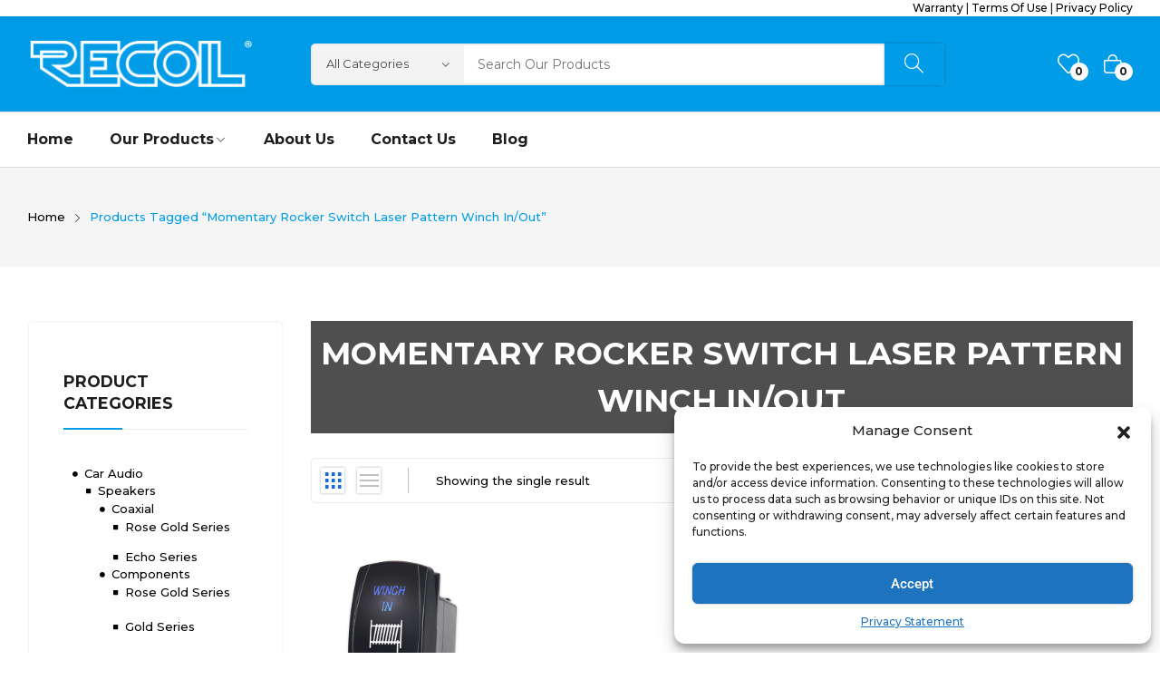

--- FILE ---
content_type: text/html; charset=UTF-8
request_url: https://recoilaudio.com/product-tag/momentary-rocker-switch-laser-pattern-winch-in-out/
body_size: 33872
content:
<!doctype html><html lang="en-US"><head>	<meta charset="UTF-8">	<meta name="viewport" content="width=device-width, initial-scale=1">	<link rel="profile" href="https://gmpg.org/xfn/11">					<script>document.documentElement.className = document.documentElement.className + ' yes-js js_active js'</script>
			<title>Momentary Rocker Switch Laser Pattern Winch In/Out &#8211; Recoil Audio</title>
<meta name='robots' content='max-image-preview:large' />
<link rel='dns-prefetch' href='//fonts.googleapis.com' />
<link rel="alternate" type="application/rss+xml" title="Recoil Audio &raquo; Feed" href="https://recoilaudio.com/feed/" />
<link rel="alternate" type="application/rss+xml" title="Recoil Audio &raquo; Comments Feed" href="https://recoilaudio.com/comments/feed/" />
<link rel="alternate" type="application/rss+xml" title="Recoil Audio &raquo; Momentary Rocker Switch Laser Pattern Winch In/Out Tag Feed" href="https://recoilaudio.com/product-tag/momentary-rocker-switch-laser-pattern-winch-in-out/feed/" />
<style id='wp-img-auto-sizes-contain-inline-css'>
img:is([sizes=auto i],[sizes^="auto," i]){contain-intrinsic-size:3000px 1500px}
/*# sourceURL=wp-img-auto-sizes-contain-inline-css */
</style>

<link rel='stylesheet' id='hfe-widgets-style-css' href='https://recoilaudio.com/wp-content/plugins/header-footer-elementor/inc/widgets-css/frontend.css?ver=2.8.1' media='all' />
<link rel='stylesheet' id='hfe-woo-product-grid-css' href='https://recoilaudio.com/wp-content/plugins/header-footer-elementor/inc/widgets-css/woo-products.css?ver=2.8.1' media='all' />
<link rel='stylesheet' id='wp-block-library-css' href='https://recoilaudio.com/wp-includes/css/dist/block-library/style.min.css?ver=6.9' media='all' />
<style id='classic-theme-styles-inline-css'>
/*! This file is auto-generated */
.wp-block-button__link{color:#fff;background-color:#32373c;border-radius:9999px;box-shadow:none;text-decoration:none;padding:calc(.667em + 2px) calc(1.333em + 2px);font-size:1.125em}.wp-block-file__button{background:#32373c;color:#fff;text-decoration:none}
/*# sourceURL=/wp-includes/css/classic-themes.min.css */
</style>
<link rel='stylesheet' id='jquery-selectBox-css' href='https://recoilaudio.com/wp-content/plugins/yith-woocommerce-wishlist/assets/css/jquery.selectBox.css?ver=1.2.0' media='all' />
<link rel='stylesheet' id='woocommerce_prettyPhoto_css-css' href='//recoilaudio.com/wp-content/plugins/woocommerce/assets/css/prettyPhoto.css?ver=3.1.6' media='all' />
<link rel='stylesheet' id='yith-wcwl-main-css' href='https://recoilaudio.com/wp-content/plugins/yith-woocommerce-wishlist/assets/css/style.css?ver=4.11.0' media='all' />
<style id='yith-wcwl-main-inline-css'>
 :root { --rounded-corners-radius: 16px; --add-to-cart-rounded-corners-radius: 16px; --color-headers-background: #F4F4F4; --feedback-duration: 3s } 
 :root { --rounded-corners-radius: 16px; --add-to-cart-rounded-corners-radius: 16px; --color-headers-background: #F4F4F4; --feedback-duration: 3s } 
/*# sourceURL=yith-wcwl-main-inline-css */
</style>
<style id='global-styles-inline-css'>
:root{--wp--preset--aspect-ratio--square: 1;--wp--preset--aspect-ratio--4-3: 4/3;--wp--preset--aspect-ratio--3-4: 3/4;--wp--preset--aspect-ratio--3-2: 3/2;--wp--preset--aspect-ratio--2-3: 2/3;--wp--preset--aspect-ratio--16-9: 16/9;--wp--preset--aspect-ratio--9-16: 9/16;--wp--preset--color--black: #000000;--wp--preset--color--cyan-bluish-gray: #abb8c3;--wp--preset--color--white: #ffffff;--wp--preset--color--pale-pink: #f78da7;--wp--preset--color--vivid-red: #cf2e2e;--wp--preset--color--luminous-vivid-orange: #ff6900;--wp--preset--color--luminous-vivid-amber: #fcb900;--wp--preset--color--light-green-cyan: #7bdcb5;--wp--preset--color--vivid-green-cyan: #00d084;--wp--preset--color--pale-cyan-blue: #8ed1fc;--wp--preset--color--vivid-cyan-blue: #0693e3;--wp--preset--color--vivid-purple: #9b51e0;--wp--preset--gradient--vivid-cyan-blue-to-vivid-purple: linear-gradient(135deg,rgb(6,147,227) 0%,rgb(155,81,224) 100%);--wp--preset--gradient--light-green-cyan-to-vivid-green-cyan: linear-gradient(135deg,rgb(122,220,180) 0%,rgb(0,208,130) 100%);--wp--preset--gradient--luminous-vivid-amber-to-luminous-vivid-orange: linear-gradient(135deg,rgb(252,185,0) 0%,rgb(255,105,0) 100%);--wp--preset--gradient--luminous-vivid-orange-to-vivid-red: linear-gradient(135deg,rgb(255,105,0) 0%,rgb(207,46,46) 100%);--wp--preset--gradient--very-light-gray-to-cyan-bluish-gray: linear-gradient(135deg,rgb(238,238,238) 0%,rgb(169,184,195) 100%);--wp--preset--gradient--cool-to-warm-spectrum: linear-gradient(135deg,rgb(74,234,220) 0%,rgb(151,120,209) 20%,rgb(207,42,186) 40%,rgb(238,44,130) 60%,rgb(251,105,98) 80%,rgb(254,248,76) 100%);--wp--preset--gradient--blush-light-purple: linear-gradient(135deg,rgb(255,206,236) 0%,rgb(152,150,240) 100%);--wp--preset--gradient--blush-bordeaux: linear-gradient(135deg,rgb(254,205,165) 0%,rgb(254,45,45) 50%,rgb(107,0,62) 100%);--wp--preset--gradient--luminous-dusk: linear-gradient(135deg,rgb(255,203,112) 0%,rgb(199,81,192) 50%,rgb(65,88,208) 100%);--wp--preset--gradient--pale-ocean: linear-gradient(135deg,rgb(255,245,203) 0%,rgb(182,227,212) 50%,rgb(51,167,181) 100%);--wp--preset--gradient--electric-grass: linear-gradient(135deg,rgb(202,248,128) 0%,rgb(113,206,126) 100%);--wp--preset--gradient--midnight: linear-gradient(135deg,rgb(2,3,129) 0%,rgb(40,116,252) 100%);--wp--preset--font-size--small: 13px;--wp--preset--font-size--medium: 20px;--wp--preset--font-size--large: 36px;--wp--preset--font-size--x-large: 42px;--wp--preset--spacing--20: 0.44rem;--wp--preset--spacing--30: 0.67rem;--wp--preset--spacing--40: 1rem;--wp--preset--spacing--50: 1.5rem;--wp--preset--spacing--60: 2.25rem;--wp--preset--spacing--70: 3.38rem;--wp--preset--spacing--80: 5.06rem;--wp--preset--shadow--natural: 6px 6px 9px rgba(0, 0, 0, 0.2);--wp--preset--shadow--deep: 12px 12px 50px rgba(0, 0, 0, 0.4);--wp--preset--shadow--sharp: 6px 6px 0px rgba(0, 0, 0, 0.2);--wp--preset--shadow--outlined: 6px 6px 0px -3px rgb(255, 255, 255), 6px 6px rgb(0, 0, 0);--wp--preset--shadow--crisp: 6px 6px 0px rgb(0, 0, 0);}:where(.is-layout-flex){gap: 0.5em;}:where(.is-layout-grid){gap: 0.5em;}body .is-layout-flex{display: flex;}.is-layout-flex{flex-wrap: wrap;align-items: center;}.is-layout-flex > :is(*, div){margin: 0;}body .is-layout-grid{display: grid;}.is-layout-grid > :is(*, div){margin: 0;}:where(.wp-block-columns.is-layout-flex){gap: 2em;}:where(.wp-block-columns.is-layout-grid){gap: 2em;}:where(.wp-block-post-template.is-layout-flex){gap: 1.25em;}:where(.wp-block-post-template.is-layout-grid){gap: 1.25em;}.has-black-color{color: var(--wp--preset--color--black) !important;}.has-cyan-bluish-gray-color{color: var(--wp--preset--color--cyan-bluish-gray) !important;}.has-white-color{color: var(--wp--preset--color--white) !important;}.has-pale-pink-color{color: var(--wp--preset--color--pale-pink) !important;}.has-vivid-red-color{color: var(--wp--preset--color--vivid-red) !important;}.has-luminous-vivid-orange-color{color: var(--wp--preset--color--luminous-vivid-orange) !important;}.has-luminous-vivid-amber-color{color: var(--wp--preset--color--luminous-vivid-amber) !important;}.has-light-green-cyan-color{color: var(--wp--preset--color--light-green-cyan) !important;}.has-vivid-green-cyan-color{color: var(--wp--preset--color--vivid-green-cyan) !important;}.has-pale-cyan-blue-color{color: var(--wp--preset--color--pale-cyan-blue) !important;}.has-vivid-cyan-blue-color{color: var(--wp--preset--color--vivid-cyan-blue) !important;}.has-vivid-purple-color{color: var(--wp--preset--color--vivid-purple) !important;}.has-black-background-color{background-color: var(--wp--preset--color--black) !important;}.has-cyan-bluish-gray-background-color{background-color: var(--wp--preset--color--cyan-bluish-gray) !important;}.has-white-background-color{background-color: var(--wp--preset--color--white) !important;}.has-pale-pink-background-color{background-color: var(--wp--preset--color--pale-pink) !important;}.has-vivid-red-background-color{background-color: var(--wp--preset--color--vivid-red) !important;}.has-luminous-vivid-orange-background-color{background-color: var(--wp--preset--color--luminous-vivid-orange) !important;}.has-luminous-vivid-amber-background-color{background-color: var(--wp--preset--color--luminous-vivid-amber) !important;}.has-light-green-cyan-background-color{background-color: var(--wp--preset--color--light-green-cyan) !important;}.has-vivid-green-cyan-background-color{background-color: var(--wp--preset--color--vivid-green-cyan) !important;}.has-pale-cyan-blue-background-color{background-color: var(--wp--preset--color--pale-cyan-blue) !important;}.has-vivid-cyan-blue-background-color{background-color: var(--wp--preset--color--vivid-cyan-blue) !important;}.has-vivid-purple-background-color{background-color: var(--wp--preset--color--vivid-purple) !important;}.has-black-border-color{border-color: var(--wp--preset--color--black) !important;}.has-cyan-bluish-gray-border-color{border-color: var(--wp--preset--color--cyan-bluish-gray) !important;}.has-white-border-color{border-color: var(--wp--preset--color--white) !important;}.has-pale-pink-border-color{border-color: var(--wp--preset--color--pale-pink) !important;}.has-vivid-red-border-color{border-color: var(--wp--preset--color--vivid-red) !important;}.has-luminous-vivid-orange-border-color{border-color: var(--wp--preset--color--luminous-vivid-orange) !important;}.has-luminous-vivid-amber-border-color{border-color: var(--wp--preset--color--luminous-vivid-amber) !important;}.has-light-green-cyan-border-color{border-color: var(--wp--preset--color--light-green-cyan) !important;}.has-vivid-green-cyan-border-color{border-color: var(--wp--preset--color--vivid-green-cyan) !important;}.has-pale-cyan-blue-border-color{border-color: var(--wp--preset--color--pale-cyan-blue) !important;}.has-vivid-cyan-blue-border-color{border-color: var(--wp--preset--color--vivid-cyan-blue) !important;}.has-vivid-purple-border-color{border-color: var(--wp--preset--color--vivid-purple) !important;}.has-vivid-cyan-blue-to-vivid-purple-gradient-background{background: var(--wp--preset--gradient--vivid-cyan-blue-to-vivid-purple) !important;}.has-light-green-cyan-to-vivid-green-cyan-gradient-background{background: var(--wp--preset--gradient--light-green-cyan-to-vivid-green-cyan) !important;}.has-luminous-vivid-amber-to-luminous-vivid-orange-gradient-background{background: var(--wp--preset--gradient--luminous-vivid-amber-to-luminous-vivid-orange) !important;}.has-luminous-vivid-orange-to-vivid-red-gradient-background{background: var(--wp--preset--gradient--luminous-vivid-orange-to-vivid-red) !important;}.has-very-light-gray-to-cyan-bluish-gray-gradient-background{background: var(--wp--preset--gradient--very-light-gray-to-cyan-bluish-gray) !important;}.has-cool-to-warm-spectrum-gradient-background{background: var(--wp--preset--gradient--cool-to-warm-spectrum) !important;}.has-blush-light-purple-gradient-background{background: var(--wp--preset--gradient--blush-light-purple) !important;}.has-blush-bordeaux-gradient-background{background: var(--wp--preset--gradient--blush-bordeaux) !important;}.has-luminous-dusk-gradient-background{background: var(--wp--preset--gradient--luminous-dusk) !important;}.has-pale-ocean-gradient-background{background: var(--wp--preset--gradient--pale-ocean) !important;}.has-electric-grass-gradient-background{background: var(--wp--preset--gradient--electric-grass) !important;}.has-midnight-gradient-background{background: var(--wp--preset--gradient--midnight) !important;}.has-small-font-size{font-size: var(--wp--preset--font-size--small) !important;}.has-medium-font-size{font-size: var(--wp--preset--font-size--medium) !important;}.has-large-font-size{font-size: var(--wp--preset--font-size--large) !important;}.has-x-large-font-size{font-size: var(--wp--preset--font-size--x-large) !important;}
:where(.wp-block-post-template.is-layout-flex){gap: 1.25em;}:where(.wp-block-post-template.is-layout-grid){gap: 1.25em;}
:where(.wp-block-term-template.is-layout-flex){gap: 1.25em;}:where(.wp-block-term-template.is-layout-grid){gap: 1.25em;}
:where(.wp-block-columns.is-layout-flex){gap: 2em;}:where(.wp-block-columns.is-layout-grid){gap: 2em;}
:root :where(.wp-block-pullquote){font-size: 1.5em;line-height: 1.6;}
/*# sourceURL=global-styles-inline-css */
</style>
<link rel='stylesheet' id='woocommerce-layout-css' href='https://recoilaudio.com/wp-content/plugins/woocommerce/assets/css/woocommerce-layout.css?ver=10.4.3' media='all' />
<link rel='stylesheet' id='woocommerce-smallscreen-css' href='https://recoilaudio.com/wp-content/plugins/woocommerce/assets/css/woocommerce-smallscreen.css?ver=10.4.3' media='only screen and (max-width: 768px)' />
<link rel='stylesheet' id='woocommerce-general-css' href='https://recoilaudio.com/wp-content/plugins/woocommerce/assets/css/woocommerce.css?ver=10.4.3' media='all' />
<style id='woocommerce-inline-inline-css'>
.woocommerce form .form-row .required { visibility: visible; }
/*# sourceURL=woocommerce-inline-inline-css */
</style>
<link rel='stylesheet' id='cmplz-general-css' href='https://recoilaudio.com/wp-content/plugins/complianz-gdpr/assets/css/cookieblocker.min.css?ver=1767692661' media='all' />
<link rel='stylesheet' id='hfe-style-css' href='https://recoilaudio.com/wp-content/plugins/header-footer-elementor/assets/css/header-footer-elementor.css?ver=2.8.1' media='all' />
<link rel='stylesheet' id='elementor-icons-css' href='https://recoilaudio.com/wp-content/plugins/elementor/assets/lib/eicons/css/elementor-icons.min.css?ver=5.46.0' media='all' />
<link rel='stylesheet' id='elementor-frontend-css' href='https://recoilaudio.com/wp-content/plugins/elementor/assets/css/frontend.min.css?ver=3.34.2' media='all' />
<style id='elementor-frontend-inline-css'>
.elementor-kit-17{--e-global-color-primary:#6EC1E4;--e-global-color-secondary:#54595F;--e-global-color-text:#7A7A7A;--e-global-color-accent:#61CE70;--e-global-color-74d175d:#009CE8;--e-global-typography-primary-font-family:"Roboto";--e-global-typography-primary-font-weight:600;--e-global-typography-secondary-font-family:"Roboto Slab";--e-global-typography-secondary-font-weight:400;--e-global-typography-text-font-family:"Roboto";--e-global-typography-text-font-weight:400;--e-global-typography-accent-font-family:"Roboto";--e-global-typography-accent-font-weight:500;}.elementor-kit-17 e-page-transition{background-color:#FFBC7D;}.elementor-kit-17 button,.elementor-kit-17 input[type="button"],.elementor-kit-17 input[type="submit"],.elementor-kit-17 .elementor-button{font-family:"Roboto", Sans-serif;font-weight:400;box-shadow:0px 0px 3px 0px rgba(0, 0, 0, 0.3);}.elementor-section.elementor-section-boxed > .elementor-container{max-width:1140px;}.e-con{--container-max-width:1140px;}.elementor-widget:not(:last-child){margin-block-end:20px;}.elementor-element{--widgets-spacing:20px 20px;--widgets-spacing-row:20px;--widgets-spacing-column:20px;}{}h1.entry-title{display:var(--page-title-display);}@media(max-width:1024px){.elementor-section.elementor-section-boxed > .elementor-container{max-width:1024px;}.e-con{--container-max-width:1024px;}}@media(max-width:767px){.elementor-section.elementor-section-boxed > .elementor-container{max-width:767px;}.e-con{--container-max-width:767px;}}
.elementor-4957 .elementor-element.elementor-element-10ff4335:not(.elementor-motion-effects-element-type-background), .elementor-4957 .elementor-element.elementor-element-10ff4335 > .elementor-motion-effects-container > .elementor-motion-effects-layer{background-color:#009CE8;}.elementor-4957 .elementor-element.elementor-element-10ff4335{transition:background 0.3s, border 0.3s, border-radius 0.3s, box-shadow 0.3s;margin-top:80px;margin-bottom:0px;padding:0px 0px 0px 0px;}.elementor-4957 .elementor-element.elementor-element-10ff4335 > .elementor-background-overlay{transition:background 0.3s, border-radius 0.3s, opacity 0.3s;}.elementor-4957 .elementor-element.elementor-element-59bdb2e7{margin-top:20px;margin-bottom:0px;}.elementor-4957 .elementor-element.elementor-element-5c26b2c0{text-align:start;}.elementor-4957 .elementor-element.elementor-element-7a0f04a{margin-top:-31px;margin-bottom:20px;}.elementor-4957 .elementor-element.elementor-element-d66c51e .elementor-icon-list-icon i{transition:color 0.3s;}.elementor-4957 .elementor-element.elementor-element-d66c51e .elementor-icon-list-icon svg{transition:fill 0.3s;}.elementor-4957 .elementor-element.elementor-element-d66c51e{--e-icon-list-icon-size:14px;--icon-vertical-offset:0px;}.elementor-4957 .elementor-element.elementor-element-d66c51e .elementor-icon-list-item > .elementor-icon-list-text, .elementor-4957 .elementor-element.elementor-element-d66c51e .elementor-icon-list-item > a{font-size:16px;font-weight:600;}.elementor-4957 .elementor-element.elementor-element-d66c51e .elementor-icon-list-text{color:#009CE8;transition:color 0.3s;}.elementor-4957 .elementor-element.elementor-element-a278092{--divider-border-style:solid;--divider-color:#FFFFFF;--divider-border-width:2px;}.elementor-4957 .elementor-element.elementor-element-a278092 > .elementor-widget-container{margin:-10px 0px 0px 0px;}.elementor-4957 .elementor-element.elementor-element-a278092 .elementor-divider-separator{width:100%;}.elementor-4957 .elementor-element.elementor-element-a278092 .elementor-divider{padding-block-start:2px;padding-block-end:2px;}.elementor-4957 .elementor-element.elementor-element-934cd42 .elementor-icon-list-items:not(.elementor-inline-items) .elementor-icon-list-item:not(:last-child){padding-block-end:calc(13px/2);}.elementor-4957 .elementor-element.elementor-element-934cd42 .elementor-icon-list-items:not(.elementor-inline-items) .elementor-icon-list-item:not(:first-child){margin-block-start:calc(13px/2);}.elementor-4957 .elementor-element.elementor-element-934cd42 .elementor-icon-list-items.elementor-inline-items .elementor-icon-list-item{margin-inline:calc(13px/2);}.elementor-4957 .elementor-element.elementor-element-934cd42 .elementor-icon-list-items.elementor-inline-items{margin-inline:calc(-13px/2);}.elementor-4957 .elementor-element.elementor-element-934cd42 .elementor-icon-list-items.elementor-inline-items .elementor-icon-list-item:after{inset-inline-end:calc(-13px/2);}.elementor-4957 .elementor-element.elementor-element-934cd42 .elementor-icon-list-icon i{color:#FFFFFF;transition:color 0.3s;}.elementor-4957 .elementor-element.elementor-element-934cd42 .elementor-icon-list-icon svg{fill:#FFFFFF;transition:fill 0.3s;}.elementor-4957 .elementor-element.elementor-element-934cd42{--e-icon-list-icon-size:14px;--icon-vertical-offset:0px;}.elementor-4957 .elementor-element.elementor-element-934cd42 .elementor-icon-list-item > .elementor-icon-list-text, .elementor-4957 .elementor-element.elementor-element-934cd42 .elementor-icon-list-item > a{font-size:12px;}.elementor-4957 .elementor-element.elementor-element-934cd42 .elementor-icon-list-text{color:#FFFFFF;transition:color 0.3s;}.elementor-4957 .elementor-element.elementor-element-d1b976d{width:auto;max-width:auto;text-align:start;}.elementor-4957 .elementor-element.elementor-element-744c153{width:auto;max-width:auto;text-align:start;}.elementor-4957 .elementor-element.elementor-element-744c153 > .elementor-widget-container{margin:0px 0px 0px 10px;}.elementor-4957 .elementor-element.elementor-element-8caf4dc .elementor-icon-list-icon i{transition:color 0.3s;}.elementor-4957 .elementor-element.elementor-element-8caf4dc .elementor-icon-list-icon svg{transition:fill 0.3s;}.elementor-4957 .elementor-element.elementor-element-8caf4dc{--e-icon-list-icon-size:14px;--icon-vertical-offset:0px;}.elementor-4957 .elementor-element.elementor-element-8caf4dc .elementor-icon-list-item > .elementor-icon-list-text, .elementor-4957 .elementor-element.elementor-element-8caf4dc .elementor-icon-list-item > a{font-size:16px;font-weight:600;}.elementor-4957 .elementor-element.elementor-element-8caf4dc .elementor-icon-list-text{color:#FFFFFF;transition:color 0.3s;}.elementor-4957 .elementor-element.elementor-element-efe84ad{--divider-border-style:solid;--divider-color:#FFFFFF;--divider-border-width:2px;}.elementor-4957 .elementor-element.elementor-element-efe84ad > .elementor-widget-container{margin:-10px 0px 0px 0px;}.elementor-4957 .elementor-element.elementor-element-efe84ad .elementor-divider-separator{width:100%;}.elementor-4957 .elementor-element.elementor-element-efe84ad .elementor-divider{padding-block-start:2px;padding-block-end:2px;}.elementor-4957 .elementor-element.elementor-element-f709a40 > .elementor-widget-container{margin:-13px 0px 0px 0px;}.elementor-4957 .elementor-element.elementor-element-f709a40 .elementor-icon-list-items:not(.elementor-inline-items) .elementor-icon-list-item:not(:last-child){padding-block-end:calc(8px/2);}.elementor-4957 .elementor-element.elementor-element-f709a40 .elementor-icon-list-items:not(.elementor-inline-items) .elementor-icon-list-item:not(:first-child){margin-block-start:calc(8px/2);}.elementor-4957 .elementor-element.elementor-element-f709a40 .elementor-icon-list-items.elementor-inline-items .elementor-icon-list-item{margin-inline:calc(8px/2);}.elementor-4957 .elementor-element.elementor-element-f709a40 .elementor-icon-list-items.elementor-inline-items{margin-inline:calc(-8px/2);}.elementor-4957 .elementor-element.elementor-element-f709a40 .elementor-icon-list-items.elementor-inline-items .elementor-icon-list-item:after{inset-inline-end:calc(-8px/2);}.elementor-4957 .elementor-element.elementor-element-f709a40 .elementor-icon-list-icon i{transition:color 0.3s;}.elementor-4957 .elementor-element.elementor-element-f709a40 .elementor-icon-list-icon svg{transition:fill 0.3s;}.elementor-4957 .elementor-element.elementor-element-f709a40{--e-icon-list-icon-size:14px;--icon-vertical-offset:0px;}.elementor-4957 .elementor-element.elementor-element-f709a40 .elementor-icon-list-item > .elementor-icon-list-text, .elementor-4957 .elementor-element.elementor-element-f709a40 .elementor-icon-list-item > a{font-size:14px;font-weight:400;}.elementor-4957 .elementor-element.elementor-element-f709a40 .elementor-icon-list-text{color:#FFFFFF;transition:color 0.3s;}.elementor-4957 .elementor-element.elementor-element-391384c .elementor-icon-list-icon i{transition:color 0.3s;}.elementor-4957 .elementor-element.elementor-element-391384c .elementor-icon-list-icon svg{transition:fill 0.3s;}.elementor-4957 .elementor-element.elementor-element-391384c{--e-icon-list-icon-size:14px;--icon-vertical-offset:0px;}.elementor-4957 .elementor-element.elementor-element-391384c .elementor-icon-list-item > .elementor-icon-list-text, .elementor-4957 .elementor-element.elementor-element-391384c .elementor-icon-list-item > a{font-size:16px;font-weight:600;}.elementor-4957 .elementor-element.elementor-element-391384c .elementor-icon-list-text{color:#FFFFFF;transition:color 0.3s;}.elementor-4957 .elementor-element.elementor-element-78aac9d{--divider-border-style:solid;--divider-color:#FFFFFF;--divider-border-width:2px;}.elementor-4957 .elementor-element.elementor-element-78aac9d > .elementor-widget-container{margin:-10px 0px 0px 0px;}.elementor-4957 .elementor-element.elementor-element-78aac9d .elementor-divider-separator{width:100%;}.elementor-4957 .elementor-element.elementor-element-78aac9d .elementor-divider{padding-block-start:2px;padding-block-end:2px;}.elementor-4957 .elementor-element.elementor-element-f028096 > .elementor-widget-container{margin:-13px 0px 0px 0px;}.elementor-4957 .elementor-element.elementor-element-f028096 .elementor-icon-list-items:not(.elementor-inline-items) .elementor-icon-list-item:not(:last-child){padding-block-end:calc(8px/2);}.elementor-4957 .elementor-element.elementor-element-f028096 .elementor-icon-list-items:not(.elementor-inline-items) .elementor-icon-list-item:not(:first-child){margin-block-start:calc(8px/2);}.elementor-4957 .elementor-element.elementor-element-f028096 .elementor-icon-list-items.elementor-inline-items .elementor-icon-list-item{margin-inline:calc(8px/2);}.elementor-4957 .elementor-element.elementor-element-f028096 .elementor-icon-list-items.elementor-inline-items{margin-inline:calc(-8px/2);}.elementor-4957 .elementor-element.elementor-element-f028096 .elementor-icon-list-items.elementor-inline-items .elementor-icon-list-item:after{inset-inline-end:calc(-8px/2);}.elementor-4957 .elementor-element.elementor-element-f028096 .elementor-icon-list-icon i{transition:color 0.3s;}.elementor-4957 .elementor-element.elementor-element-f028096 .elementor-icon-list-icon svg{transition:fill 0.3s;}.elementor-4957 .elementor-element.elementor-element-f028096{--e-icon-list-icon-size:14px;--icon-vertical-offset:0px;}.elementor-4957 .elementor-element.elementor-element-f028096 .elementor-icon-list-item > .elementor-icon-list-text, .elementor-4957 .elementor-element.elementor-element-f028096 .elementor-icon-list-item > a{font-size:14px;font-weight:400;}.elementor-4957 .elementor-element.elementor-element-f028096 .elementor-icon-list-text{color:#FFFFFF;transition:color 0.3s;}.elementor-4957 .elementor-element.elementor-element-74634e5 .elementor-icon-list-icon i{transition:color 0.3s;}.elementor-4957 .elementor-element.elementor-element-74634e5 .elementor-icon-list-icon svg{transition:fill 0.3s;}.elementor-4957 .elementor-element.elementor-element-74634e5{--e-icon-list-icon-size:14px;--icon-vertical-offset:0px;}.elementor-4957 .elementor-element.elementor-element-74634e5 .elementor-icon-list-item > .elementor-icon-list-text, .elementor-4957 .elementor-element.elementor-element-74634e5 .elementor-icon-list-item > a{font-size:16px;font-weight:600;}.elementor-4957 .elementor-element.elementor-element-74634e5 .elementor-icon-list-text{color:#FFFFFF;transition:color 0.3s;}.elementor-4957 .elementor-element.elementor-element-12be659{--divider-border-style:solid;--divider-color:#FFFFFF;--divider-border-width:2px;}.elementor-4957 .elementor-element.elementor-element-12be659 > .elementor-widget-container{margin:-10px 0px 0px 0px;}.elementor-4957 .elementor-element.elementor-element-12be659 .elementor-divider-separator{width:100%;}.elementor-4957 .elementor-element.elementor-element-12be659 .elementor-divider{padding-block-start:2px;padding-block-end:2px;}.elementor-4957 .elementor-element.elementor-element-c9e830e{border-style:solid;border-width:2px 0px 0px 0px;border-color:#FFFFFF2E;margin-top:20px;margin-bottom:0px;}.elementor-4957 .elementor-element.elementor-element-50e4bce > .elementor-widget-container{margin:11px 0px -10px 0px;padding:0px 0px 0px 0px;}.elementor-4957 .elementor-element.elementor-element-50e4bce{text-align:center;font-size:14px;color:#FFFFFF;}@media(max-width:767px){.elementor-4957 .elementor-element.elementor-element-934cd42 .elementor-icon-list-items:not(.elementor-inline-items) .elementor-icon-list-item:not(:last-child){padding-block-end:calc(10px/2);}.elementor-4957 .elementor-element.elementor-element-934cd42 .elementor-icon-list-items:not(.elementor-inline-items) .elementor-icon-list-item:not(:first-child){margin-block-start:calc(10px/2);}.elementor-4957 .elementor-element.elementor-element-934cd42 .elementor-icon-list-items.elementor-inline-items .elementor-icon-list-item{margin-inline:calc(10px/2);}.elementor-4957 .elementor-element.elementor-element-934cd42 .elementor-icon-list-items.elementor-inline-items{margin-inline:calc(-10px/2);}.elementor-4957 .elementor-element.elementor-element-934cd42 .elementor-icon-list-items.elementor-inline-items .elementor-icon-list-item:after{inset-inline-end:calc(-10px/2);}}@media(min-width:768px){.elementor-4957 .elementor-element.elementor-element-3f26757a{width:20.038%;}.elementor-4957 .elementor-element.elementor-element-51ab5e0{width:79.962%;}.elementor-4957 .elementor-element.elementor-element-c7271b1{width:31.576%;}.elementor-4957 .elementor-element.elementor-element-5286b41{width:20.52%;}.elementor-4957 .elementor-element.elementor-element-acaef1c{width:20.995%;}.elementor-4957 .elementor-element.elementor-element-ad47264{width:26.909%;}}
/*# sourceURL=elementor-frontend-inline-css */
</style>
<link rel='stylesheet' id='font-awesome-5-all-css' href='https://recoilaudio.com/wp-content/plugins/elementor/assets/lib/font-awesome/css/all.min.css?ver=3.34.2' media='all' />
<link rel='stylesheet' id='font-awesome-4-shim-css' href='https://recoilaudio.com/wp-content/plugins/elementor/assets/lib/font-awesome/css/v4-shims.min.css?ver=3.34.2' media='all' />
<link rel='stylesheet' id='rozer-style-css' href='https://recoilaudio.com/wp-content/themes/rozer/style.css?ver=6.9' media='all' />
<link rel='stylesheet' id='rozer-child-style-css' href='https://recoilaudio.com/wp-content/themes/rozer-child/style.css?ver=1.0.0' media='all' />
<link rel='stylesheet' id='bootstrap-css' href='https://recoilaudio.com/wp-content/themes/rozer/assets/css/bootstrap-rt.css?ver=4.0.0' media='all' />
<link rel='stylesheet' id='slick-css' href='https://recoilaudio.com/wp-content/themes/rozer/assets/css/slick.css?ver=1.5.9' media='all' />
<link rel='stylesheet' id='mgf-css' href='https://recoilaudio.com/wp-content/themes/rozer/assets/css/magnific-popup.css?ver=1.1.0' media='all' />
<link rel='stylesheet' id='rozer-theme-css' href='https://recoilaudio.com/wp-content/themes/rozer/assets/css/theme.css?ver=1.0.0' media='all' />
<link rel='stylesheet' id='rt-icons-css' href='https://recoilaudio.com/wp-content/themes/rozer/assets/css/roadthemes-icon.css?ver=1.0.0' media='all' />
<link rel='stylesheet' id='jquery-fixedheadertable-style-css' href='https://recoilaudio.com/wp-content/plugins/yith-woocommerce-compare/assets/css/jquery.dataTables.css?ver=1.10.18' media='all' />
<link rel='stylesheet' id='yith_woocompare_page-css' href='https://recoilaudio.com/wp-content/themes/rozer/woocommerce/compare.css?ver=3.7.0' media='all' />
<link rel='stylesheet' id='yith-woocompare-widget-css' href='https://recoilaudio.com/wp-content/plugins/yith-woocommerce-compare/assets/css/widget.css?ver=3.7.0' media='all' />
<link rel='stylesheet' id='hfe-elementor-icons-css' href='https://recoilaudio.com/wp-content/plugins/elementor/assets/lib/eicons/css/elementor-icons.min.css?ver=5.34.0' media='all' />
<link rel='stylesheet' id='hfe-icons-list-css' href='https://recoilaudio.com/wp-content/plugins/elementor/assets/css/widget-icon-list.min.css?ver=3.24.3' media='all' />
<link rel='stylesheet' id='hfe-social-icons-css' href='https://recoilaudio.com/wp-content/plugins/elementor/assets/css/widget-social-icons.min.css?ver=3.24.0' media='all' />
<link rel='stylesheet' id='hfe-social-share-icons-brands-css' href='https://recoilaudio.com/wp-content/plugins/elementor/assets/lib/font-awesome/css/brands.css?ver=5.15.3' media='all' />
<link rel='stylesheet' id='hfe-social-share-icons-fontawesome-css' href='https://recoilaudio.com/wp-content/plugins/elementor/assets/lib/font-awesome/css/fontawesome.css?ver=5.15.3' media='all' />
<link rel='stylesheet' id='hfe-nav-menu-icons-css' href='https://recoilaudio.com/wp-content/plugins/elementor/assets/lib/font-awesome/css/solid.css?ver=5.15.3' media='all' />
<link rel='stylesheet' id='hfe-widget-blockquote-css' href='https://recoilaudio.com/wp-content/plugins/elementor-pro/assets/css/widget-blockquote.min.css?ver=3.25.0' media='all' />
<link rel='stylesheet' id='hfe-mega-menu-css' href='https://recoilaudio.com/wp-content/plugins/elementor-pro/assets/css/widget-mega-menu.min.css?ver=3.26.2' media='all' />
<link rel='stylesheet' id='hfe-nav-menu-widget-css' href='https://recoilaudio.com/wp-content/plugins/elementor-pro/assets/css/widget-nav-menu.min.css?ver=3.26.0' media='all' />
<link rel='stylesheet' id='eael-general-css' href='https://recoilaudio.com/wp-content/plugins/essential-addons-for-elementor-lite/assets/front-end/css/view/general.min.css?ver=6.5.5' media='all' />
<link rel='stylesheet' id='wpr-text-animations-css-css' href='https://recoilaudio.com/wp-content/plugins/royal-elementor-addons/assets/css/lib/animations/text-animations.min.css?ver=1.7.1045' media='all' />
<link rel='stylesheet' id='wpr-addons-css-css' href='https://recoilaudio.com/wp-content/plugins/royal-elementor-addons/assets/css/frontend.min.css?ver=1.7.1045' media='all' />
<link rel='stylesheet' id='rozer-googlefonts-css' href='//fonts.googleapis.com/css?family=Montserrat%3A300%2C400%2C500%2C600%2C700&#038;display=swap&#038;ver=1.0' media='all' />
<link rel='stylesheet' id='bdt-uikit-css' href='https://recoilaudio.com/wp-content/plugins/bdthemes-prime-slider-lite/assets/css/bdt-uikit.css?ver=3.21.7' media='all' />
<link rel='stylesheet' id='prime-slider-site-css' href='https://recoilaudio.com/wp-content/plugins/bdthemes-prime-slider-lite/assets/css/prime-slider-site.css?ver=4.1.2' media='all' />
<link rel='stylesheet' id='elementor-gf-local-roboto-css' href='https://recoilaudio.com/wp-content/uploads/elementor/google-fonts/css/roboto.css?ver=1742677346' media='all' />
<link rel='stylesheet' id='elementor-gf-local-robotoslab-css' href='https://recoilaudio.com/wp-content/uploads/elementor/google-fonts/css/robotoslab.css?ver=1742677348' media='all' />
<link rel='stylesheet' id='elementor-icons-shared-0-css' href='https://recoilaudio.com/wp-content/plugins/elementor/assets/lib/font-awesome/css/fontawesome.min.css?ver=5.15.3' media='all' />
<link rel='stylesheet' id='elementor-icons-fa-solid-css' href='https://recoilaudio.com/wp-content/plugins/elementor/assets/lib/font-awesome/css/solid.min.css?ver=5.15.3' media='all' />
<script type="text/template" id="tmpl-variation-template">	<div class="woocommerce-variation-description">{{{ data.variation.variation_description }}}</div>	<div class="woocommerce-variation-price">{{{ data.variation.price_html }}}</div>	<div class="woocommerce-variation-availability">{{{ data.variation.availability_html }}}</div></script><script type="text/template" id="tmpl-unavailable-variation-template">	<p>Sorry, this product is unavailable. Please choose a different combination.</p></script><script data-cfasync="false" src="https://recoilaudio.com/wp-includes/js/jquery/jquery.min.js?ver=3.7.1" id="jquery-core-js"></script>
<script data-cfasync="false" src="https://recoilaudio.com/wp-includes/js/jquery/jquery-migrate.min.js?ver=3.4.1" id="jquery-migrate-js"></script>
<script id="jquery-js-after">
!function($){"use strict";$(document).ready(function(){$(this).scrollTop()>100&&$(".hfe-scroll-to-top-wrap").removeClass("hfe-scroll-to-top-hide"),$(window).scroll(function(){$(this).scrollTop()<100?$(".hfe-scroll-to-top-wrap").fadeOut(300):$(".hfe-scroll-to-top-wrap").fadeIn(300)}),$(".hfe-scroll-to-top-wrap").on("click",function(){$("html, body").animate({scrollTop:0},300);return!1})})}(jQuery);
!function($){'use strict';$(document).ready(function(){var bar=$('.hfe-reading-progress-bar');if(!bar.length)return;$(window).on('scroll',function(){var s=$(window).scrollTop(),d=$(document).height()-$(window).height(),p=d? s/d*100:0;bar.css('width',p+'%')});});}(jQuery);
//# sourceURL=jquery-js-after
</script>
<script src="https://recoilaudio.com/wp-content/plugins/woocommerce/assets/js/jquery-blockui/jquery.blockUI.min.js?ver=2.7.0-wc.10.4.3" id="wc-jquery-blockui-js" defer data-wp-strategy="defer"></script>
<script id="wc-add-to-cart-js-extra">
var wc_add_to_cart_params = {"ajax_url":"/wp-admin/admin-ajax.php","wc_ajax_url":"/?wc-ajax=%%endpoint%%","i18n_view_cart":"View cart","cart_url":"https://recoilaudio.com/cart/","is_cart":"","cart_redirect_after_add":"yes"};
//# sourceURL=wc-add-to-cart-js-extra
</script>
<script src="https://recoilaudio.com/wp-content/plugins/woocommerce/assets/js/frontend/add-to-cart.min.js?ver=10.4.3" id="wc-add-to-cart-js" defer data-wp-strategy="defer"></script>
<script src="https://recoilaudio.com/wp-content/plugins/woocommerce/assets/js/js-cookie/js.cookie.min.js?ver=2.1.4-wc.10.4.3" id="wc-js-cookie-js" defer data-wp-strategy="defer"></script>
<script id="woocommerce-js-extra">
var woocommerce_params = {"ajax_url":"/wp-admin/admin-ajax.php","wc_ajax_url":"/?wc-ajax=%%endpoint%%","i18n_password_show":"Show password","i18n_password_hide":"Hide password"};
//# sourceURL=woocommerce-js-extra
</script>
<script src="https://recoilaudio.com/wp-content/plugins/woocommerce/assets/js/frontend/woocommerce.min.js?ver=10.4.3" id="woocommerce-js" defer data-wp-strategy="defer"></script>
<script src="https://recoilaudio.com/wp-content/plugins/elementor/assets/lib/font-awesome/js/v4-shims.min.js?ver=3.34.2" id="font-awesome-4-shim-js"></script>
<script src="https://recoilaudio.com/wp-includes/js/underscore.min.js?ver=1.13.7" id="underscore-js"></script>
<script id="wp-util-js-extra">
var _wpUtilSettings = {"ajax":{"url":"/wp-admin/admin-ajax.php"}};
//# sourceURL=wp-util-js-extra
</script>
<script src="https://recoilaudio.com/wp-includes/js/wp-util.min.js?ver=6.9" id="wp-util-js"></script>
<script id="wc-add-to-cart-variation-js-extra">
var wc_add_to_cart_variation_params = {"wc_ajax_url":"/?wc-ajax=%%endpoint%%","i18n_no_matching_variations_text":"Sorry, no products matched your selection. Please choose a different combination.","i18n_make_a_selection_text":"Please select some product options before adding this product to your cart.","i18n_unavailable_text":"Sorry, this product is unavailable. Please choose a different combination.","i18n_reset_alert_text":"Your selection has been reset. Please select some product options before adding this product to your cart."};
//# sourceURL=wc-add-to-cart-variation-js-extra
</script>
<script src="https://recoilaudio.com/wp-content/plugins/woocommerce/assets/js/frontend/add-to-cart-variation.min.js?ver=10.4.3" id="wc-add-to-cart-variation-js" defer data-wp-strategy="defer"></script>
<script src="https://recoilaudio.com/wp-content/plugins/bdthemes-prime-slider-lite/assets/js/bdt-uikit.min.js?ver=3.21.7" id="bdt-uikit-js"></script>
<link rel="https://api.w.org/" href="https://recoilaudio.com/wp-json/" /><link rel="alternate" title="JSON" type="application/json" href="https://recoilaudio.com/wp-json/wp/v2/product_tag/403" /><link rel="EditURI" type="application/rsd+xml" title="RSD" href="https://recoilaudio.com/xmlrpc.php?rsd" />
<meta name="generator" content="WordPress 6.9" />
<meta name="generator" content="WooCommerce 10.4.3" />
			<style>.cmplz-hidden {
					display: none !important;
				}</style><style id="rt-customizer-inline-styles">.custom-logo-link,.custom-logo-mobile {max-width:250px;}:root{--textcolor:#000000;--mainfont:Montserrat}body{font-family:Montserrat;font-size :1.3rem;line-height :1.5;color :#000000;font-weight:500;;}:root{--headingcolor:#1d1d1d;--headingfont:Montserrat;}h1,h2,h3,h4,h5,h6{font-family:Montserrat;line-height :1.5;color :#1d1d1d;font-weight:700;;text-transform:none;}.testimonial{font-family:Montserrat;font-size :1rem;line-height :1.5;color :#1d1d1d;font-weight:700;;text-transform:none;}:root{--primarycolor:#009ce8;--linkcolor:#000000;}@media(min-width:1200px){.container{max-width:1470px;}}@media(min-width:1200px){body.boxed{max-width:1600px;margin-left:auto;margin-right:auto;}}body{background-color:#ffffff;background-repeat:repeat;background-position:center center;background-size:cover;background-attachment:scroll;}.main-header-content{padding:24px 0;}.promo-block{background:#f1f1f1 ;height:50px ; color:#444444 ; }.topbar-header{background-color:#ffffff ;font-size:12px;}:root{--menubackground:#ffffff;--menucolor:#1d1d1d;--menu_active_color:#008bcf;}.menu-background{background-color:#ffffff;}#_desktop_menu_ .primary-menu-wrapper ul.primary-menu > li{padding:0 20px;}#_desktop_menu_ .primary-menu-wrapper ul.primary-menu > li > a{font-size:16px;color:#1d1d1d;background-color:rgba(255,255,255,0);}#_desktop_menu_ .primary-menu-wrapper ul.primary-menu > li.current-menu-item > a,#_desktop_menu_ .primary-menu-wrapper ul.primary-menu > li:hover > a{color:#008bcf;background-color:rgba(255,255,255,0);}.vertical-menu-wrapper .vmenu-title{background:rgba(255,255,255,0);color:#1d1d1d;width:240px;}.vertical-menu-wrapper .vmenu-title span{font-size:14px;}#_desktop_vmenu_ .vermenu-wrapper ul.vertical-menu{width:270px;}.sale-label{background:#dd3333;}.label-d-trapezium:after{border-left-color:#dd3333;border-bottom-color:#dd3333;}.color-swatches span.swatch{width:20px;height:20px;}.single-post .title-background{padding:30px 0;}.footer-bottom{ background:#ffffff;}body.boxed #page{background-color:#ffffff;background-repeat:repeat;background-position:center center;background-size:cover;background-attachment:scroll;}.header-wrapper{background-color:#009ce8;background-position:center center;background-size:cover;}:root{--headerbackground:#009ce8;}.page-title-section{background-color:rgba(20,20,20,.8);background-repeat:repeat;background-position:center center;background-size:cover;background-attachment:scroll;}.site-footer{background-color:#008bcf;background-repeat:repeat;background-position:center center;background-size:cover;background-attachment:scroll;}</style>	<noscript><style>.woocommerce-product-gallery{ opacity: 1 !important; }</style></noscript>
	<meta name="generator" content="Elementor 3.34.2; features: additional_custom_breakpoints; settings: css_print_method-internal, google_font-enabled, font_display-auto">
<style>.recentcomments a{display:inline !important;padding:0 !important;margin:0 !important;}</style>			<style>
				.e-con.e-parent:nth-of-type(n+4):not(.e-lazyloaded):not(.e-no-lazyload),
				.e-con.e-parent:nth-of-type(n+4):not(.e-lazyloaded):not(.e-no-lazyload) * {
					background-image: none !important;
				}
				@media screen and (max-height: 1024px) {
					.e-con.e-parent:nth-of-type(n+3):not(.e-lazyloaded):not(.e-no-lazyload),
					.e-con.e-parent:nth-of-type(n+3):not(.e-lazyloaded):not(.e-no-lazyload) * {
						background-image: none !important;
					}
				}
				@media screen and (max-height: 640px) {
					.e-con.e-parent:nth-of-type(n+2):not(.e-lazyloaded):not(.e-no-lazyload),
					.e-con.e-parent:nth-of-type(n+2):not(.e-lazyloaded):not(.e-no-lazyload) * {
						background-image: none !important;
					}
				}
			</style>
			<link rel="icon" href="https://recoilaudio.com/wp-content/uploads/2021/12/cropped-Recoil_website_Favicon-32x32.png" sizes="32x32" />
<link rel="icon" href="https://recoilaudio.com/wp-content/uploads/2021/12/cropped-Recoil_website_Favicon-192x192.png" sizes="192x192" />
<link rel="apple-touch-icon" href="https://recoilaudio.com/wp-content/uploads/2021/12/cropped-Recoil_website_Favicon-180x180.png" />
<meta name="msapplication-TileImage" content="https://recoilaudio.com/wp-content/uploads/2021/12/cropped-Recoil_website_Favicon-270x270.png" />
<style id="wpr_lightbox_styles">
				.lg-backdrop {
					background-color: rgba(0,0,0,0.6) !important;
				}
				.lg-toolbar,
				.lg-dropdown {
					background-color: rgba(0,0,0,0.8) !important;
				}
				.lg-dropdown:after {
					border-bottom-color: rgba(0,0,0,0.8) !important;
				}
				.lg-sub-html {
					background-color: rgba(0,0,0,0.8) !important;
				}
				.lg-thumb-outer,
				.lg-progress-bar {
					background-color: #444444 !important;
				}
				.lg-progress {
					background-color: #a90707 !important;
				}
				.lg-icon {
					color: #efefef !important;
					font-size: 20px !important;
				}
				.lg-icon.lg-toogle-thumb {
					font-size: 24px !important;
				}
				.lg-icon:hover,
				.lg-dropdown-text:hover {
					color: #ffffff !important;
				}
				.lg-sub-html,
				.lg-dropdown-text {
					color: #efefef !important;
					font-size: 14px !important;
				}
				#lg-counter {
					color: #efefef !important;
					font-size: 14px !important;
				}
				.lg-prev,
				.lg-next {
					font-size: 35px !important;
				}

				/* Defaults */
				.lg-icon {
				background-color: transparent !important;
				}

				#lg-counter {
				opacity: 0.9;
				}

				.lg-thumb-outer {
				padding: 0 10px;
				}

				.lg-thumb-item {
				border-radius: 0 !important;
				border: none !important;
				opacity: 0.5;
				}

				.lg-thumb-item.active {
					opacity: 1;
				}
	         </style><style id="kirki-inline-styles"></style></head><body data-cmplz=1 class="archive tax-product_tag term-momentary-rocker-switch-laser-pattern-winch-in-out term-403 wp-custom-logo wp-theme-rozer wp-child-theme-rozer-child theme-rozer woocommerce woocommerce-page woocommerce-no-js ehf-template-rozer ehf-stylesheet-rozer-child page-template-default quick-links-active elementor-default elementor-kit-17"><div id="page" class="site">		<!-- HEADER -->	<header id="header">		<div class="header-wrapper">			<div class="desktop-header header1 d-none d-lg-block">			    <div class="topbar-header text-dark">
        <div class="container">
            <div class="row">
										<div class="col topbar-left-position">
								<div id="_desktop_topbar_menu_">
		</div>
							</div>
													<div class="col topbar-center-position">
											</div>
													<div class="col topbar-right-position">
						<div id="_desktop_header_html2_"><div class="header-html2"><a href="https://recoilaudio.com/warranty/">Warranty</a>  |  
<a href="https://recoilaudio.com/terms-of-use/">Terms Of Use</a>  | 
<a href="https://recoilaudio.com/privacy-policy-2/">Privacy Policy</a>
</div></div>					</div>
				            </div>
        </div>
    </div>
    	<div class="main-header text-light">		<div class="container">			<div class="main-header-content">				<div class="row">					<div class="col col-3 col-logo">						<div id="_desktop_logo_">							<a href="https://recoilaudio.com/" class="custom-logo-link" rel="home"><img fetchpriority="high" width="1008" height="230" src="https://recoilaudio.com/wp-content/uploads/2022/01/Recoil_website_Logo_White-1.png" class="custom-logo" alt="Recoil Audio" decoding="async" srcset="https://recoilaudio.com/wp-content/uploads/2022/01/Recoil_website_Logo_White-1.png 1008w, https://recoilaudio.com/wp-content/uploads/2022/01/Recoil_website_Logo_White-1-300x68.png 300w, https://recoilaudio.com/wp-content/uploads/2022/01/Recoil_website_Logo_White-1-768x175.png 768w, https://recoilaudio.com/wp-content/uploads/2022/01/Recoil_website_Logo_White-1-150x34.png 150w, https://recoilaudio.com/wp-content/uploads/2022/01/Recoil_website_Logo_White-1-510x116.png 510w, https://recoilaudio.com/wp-content/uploads/2022/01/Recoil_website_Logo_White-1-100x23.png 100w" sizes="(max-width: 1008px) 100vw, 1008px" /></a>						</div>					</div>					<div class="col col-7 col-search text-center">							
    <div id="search_block" class="header-block search-block search-simple">	
        <div class="search-wrapper" id="_desktop_search_block_">	
			<a href="#" class="side-close-icon" title="Close"><i class="icon-rt-close-outline"></i></a>
            <div class="search-box">
	<form method="get" class="search-form searchbox" action="https://recoilaudio.com/" role="search">
		<div class="input-wrapper">
			        <select name="product_cat" class="product_categories">
            <option value="" selected="">All Categories</option>
                            <option value="12v-power-accessories">12v Power / Speaker Accessories</option>
                            <option value="battery-isolators-solenoids">--Battery Isolators / Solenoids</option>
                        <option value="battery-switches">--Battery Switches</option>
                        <option value="battery-terminals">--Battery Terminals</option>
                        <option value="butt-connector">--Butt Connector</option>
                        <option value="distribution-blocks-12v-power-accessories">--Distribution Blocks</option>
                        <option value="fuse-holders">--Fuse Holders</option>
                        <option value="fuse-taps">--Fuse Taps</option>
                        <option value="fuses">--Fuses</option>
                        <option value="power-capacitors">--Power Capacitors</option>
                        <option value="power-wire-kits-cca">--Power Wire Kits – CCA</option>
                        <option value="power-wire-kits-ofc">--Power Wire Kits – OFC</option>
                        <option value="relays">--Relays</option>
                        <option value="silicone-stud-terminal-covers">--Silicone Stud Terminal Covers</option>
                        <option value="speaker-accessories">--Speaker Accessories</option>
                        <option value="speaker-wire">--Speaker Wire</option>
                        <option value="subwoofer-accessories">--Subwoofer Accessories</option>
                        <option value="wire-cable-accessories">--Wire &amp; Cable Accessories</option>
                            <option value="12v-power-amplifier-accessories">12V Power/Amplifier Accessories</option>
                            <option value="amplifier-installation-accessories">--Amplifier Installation Accessories</option>
                        <option value="terminals-and-connectors">--Terminals and Connectors</option>
                            <option value="accessories">Accessories</option>
                            <option value="distribution-busbar">--DISTRIBUTION BUSBAR</option>
                            <option value="actuators">Actuators</option>
                            <option value="acuator-switches">--Acuator Switches</option>
                            <option value="audio-cable">Audio Cable</option>
                                <option value="car-audio">Car Audio</option>
                            <option value="active-loaded-enclosures">--Active Loaded Enclosures</option>
                        <option value="amplifiers">--Amplifiers</option>
                        <option value="loaded-enclosures">--Loaded Enclosures</option>
                        <option value="pro-components">--Pro Components</option>
                        <option value="speakers">--Speakers</option>
                        <option value="subwoofers">--Subwoofers</option>
                            <option value="dash-cam-accessories">Dash Cam Accessories</option>
                            <option value="hardwire-kit">--Hardwire Kit</option>
                        <option value="video-bypass-trigger">--Video Bypass Trigger</option>
                        <option value="video-switch-controller">--Video Switch Controller</option>
                            <option value="gears">GEARS</option>
                                <option value="home-audio">Home Audio</option>
                            <option value="custom-home-accessories">--Custom Home Accessories</option>
                        <option value="custom-home-speakers">--Custom Home Speakers</option>
                        <option value="damping-accessories">--Home/Studio Damping Accessories</option>
                            <option value="installation-tools">Installation Tools</option>
                            <option value="damping-mat-tools">--Damping Mat Solutions and Tools</option>
                        <option value="magnetic-tools">--Magnetic Tools</option>
                        <option value="multifuntional-testers">--Multifuntional Testers</option>
                        <option value="organization">--Organization</option>
                        <option value="soldering-iron-accessories">--Soldering Iron &amp; Accessories</option>
                        <option value="terminal-crimper">--Terminal Crimper</option>
                            <option value="l-3-series">L-3 series</option>
                                <option value="marine">Marine</option>
                            <option value="marine-coaxial-speakers">--Marine Coaxial Speakers</option>
                        <option value="marine-subwoofers">--Marine Subwoofers</option>
                        <option value="wake-board-tower-speaker-pods">--Wake Board Tower Speaker Pods</option>
                            <option value="our-products">Our Products</option>
                                <option value="powersports">Powersports</option>
                            <option value="marine-speaker-covers">--Marine Speaker Covers</option>
                        <option value="media-center">--Media Center</option>
                        <option value="powersports-amplifiers">--Powersports Amplifiers</option>
                        <option value="sound-bar">--Sound Bar</option>
                        <option value="switches-powersports">--Switches / Cable / Accessories</option>
                        <option value="utv-amplified-systems">--UTV Amplified Systems</option>
                        <option value="utv-speaker-pod-systems">--UTV Speaker Pod Systems</option>
                        <option value="water-resistant-bluetooth-media-controllers">--Water Resistant Bluetooth® Media Controllers</option>
                        <option value="waterproof-active-subwoofer">--Waterproof Active Subwoofer</option>
                        <option value="waterproof-amplifiers-w-bluetooth-controller">--Waterproof Amplifiers w/ Bluetooth® Controller</option>
                        <option value="waterproof-led-lighting">--Waterproof LED Lighting</option>
                            <option value="signal-accessories">Signal Accessories</option>
                            <option value="dsp-signal-accessories">--DSP</option>
                        <option value="electronic-crossovers">--Electronic Crossovers</option>
                        <option value="led-controllers">--LED Controllers</option>
                        <option value="line-driver-line-output-controllers">--Line Driver / Line Output Controllers</option>
                        <option value="rcas">--RCA&#039;s</option>
                        <option value="usb-charging-and-extensions">--USB Charging and Extensions</option>
                    </select>
        							<input type="hidden" name="post_type" value="product" />
						<input type="text" name="s" class="ajax_search search-field rozer_ajax_search" placeholder="Search Our Products" autocomplete="off" />
			<span class="clear_search"><i class="icon-rt-close-outline"></i></span>
			<button type="submit" class="search-submit"><i class="icon-rt-magnifier" aria-hidden="true"></i></button>
		</div>
	</form>
	<div class="search_content">
				<div class="search_result d-none"></div>
	</div>
</div>	
        </div>	
    </div> 	
					</div>					<div class="col col-2 col-header-icon text-right">						<div id="_desktop_wishlist_">							<a href="https://recoilaudio.com/wishlist/" class="wishlist-link icon-element">	
                <span class="box-icons">
					<i class="icon-rt-heart"></i>		
					<span class="wishlist-count">0</span>
				</span>
				<span class="wishlist-text">Wishlist</span>	
            </a>						</div>															<div id="_desktop_cart_">
	        <div class="header-block cart-block cart-none">
            	        <div class="header-cart  minicart-none">
	            <a href="https://recoilaudio.com/cart/" class="dropdown-toggle cart-contents">
	                <i class="icon-rt-bag-outline" aria-hidden="true"></i>
	                <span class="cart-count">0</span>
	            </a>
	            					        </div> 
        </div>
    	</div>
												</div>				</div>			</div>		</div>					<div class="top-menu menu-background has-sticky">				<div class="container">					<div class="row">						<div class="col col-hoz ">							<div class="main-menu">								<div id="_desktop_menu_">											
				
				<div class="primary-menu-wrapper menu-wrapper"><ul class="rozer-menu primary-menu menu-align-left"><li  class="menu-item menu-item-type-post_type menu-item-object-page menu-item-home flyout-menu menu-item-lv0"><a  href="https://recoilaudio.com/" class="menu-item-link " ><span class="menu_title">Home</span></a></li><li  class="menu-item menu-item-type-taxonomy menu-item-object-product_cat menu-item-has-children flyout-menu menu-item-lv0"><a  href="https://recoilaudio.com/product-category/our-products/" class="menu-item-link " ><span class="menu_title">Our Products</span><i class="icon-rt-arrow-right mm-has-children"></i><span class="navbar-toggler collapsed"><i class="icon-rt-arrow-down" aria-hidden="true"></i></span></a><div class="dropdown-menu flyout-submenu"><div class="mega-dropdown-inner"><ul class="sub-menu" ><li  class="menu-item menu-item-type-taxonomy menu-item-object-product_cat menu-item-has-children menu-item-lv1"><a  href="https://recoilaudio.com/product-category/car-audio/" class="menu-item-link " ><span class="menu_title">Car Audio</span><i class="icon-rt-arrow-right mm-has-children"></i><span class="navbar-toggler collapsed"><i class="icon-rt-arrow-down" aria-hidden="true"></i></span></a><ul class="sub-menu"><li  class="menu-item menu-item-type-taxonomy menu-item-object-product_cat menu-item-has-children menu-item-lv2"><a  href="https://recoilaudio.com/product-category/car-audio/speakers/" class="menu-item-link " ><span class="menu_title">Speakers</span><i class="icon-rt-arrow-right mm-has-children"></i><span class="navbar-toggler collapsed"><i class="icon-rt-arrow-down" aria-hidden="true"></i></span></a><ul class="sub-menu"><li  class="menu-item menu-item-type-taxonomy menu-item-object-product_cat menu-item-has-children menu-item-lv3"><a  href="https://recoilaudio.com/product-category/car-audio/speakers/coaxial/" class="menu-item-link " ><span class="menu_title">Coaxial</span><i class="icon-rt-arrow-right mm-has-children"></i><span class="navbar-toggler collapsed"><i class="icon-rt-arrow-down" aria-hidden="true"></i></span></a><ul class="sub-menu"><li  class="menu-item menu-item-type-taxonomy menu-item-object-product_cat menu-item-lv4"><a  href="https://recoilaudio.com/product-category/car-audio/speakers/coaxial/rose-gold-series/" class="menu-item-link " ><span class="menu_title">Rose Gold Series</span></a></li><li  class="menu-item menu-item-type-custom menu-item-object-custom menu-item-lv4"><a  href="https://recoilaudio.com/product-category/car-audio/speakers/coaxial/echo-series/" class="menu-item-link " ><span class="menu_title">Echo Series</span></a></li></ul></li><li  class="menu-item menu-item-type-taxonomy menu-item-object-product_cat menu-item-has-children menu-item-lv3"><a  href="https://recoilaudio.com/product-category/car-audio/speakers/components/" class="menu-item-link " ><span class="menu_title">Components</span><i class="icon-rt-arrow-right mm-has-children"></i><span class="navbar-toggler collapsed"><i class="icon-rt-arrow-down" aria-hidden="true"></i></span></a><ul class="sub-menu"><li  class="menu-item menu-item-type-taxonomy menu-item-object-product_cat menu-item-lv4"><a  href="https://recoilaudio.com/product-category/car-audio/speakers/components/rose-gold-series-components/" class="menu-item-link " ><span class="menu_title">Rose Gold Series</span></a></li><li  class="menu-item menu-item-type-taxonomy menu-item-object-product_cat menu-item-lv4"><a  href="https://recoilaudio.com/product-category/car-audio/speakers/components/gold-series/" class="menu-item-link " ><span class="menu_title">Gold Series</span></a></li><li  class="menu-item menu-item-type-taxonomy menu-item-object-product_cat menu-item-lv4"><a  href="https://recoilaudio.com/product-category/car-audio/speakers/components/echo-pro/" class="menu-item-link " ><span class="menu_title">Echo Pro</span></a></li><li  class="menu-item menu-item-type-taxonomy menu-item-object-product_cat menu-item-lv4"><a  href="https://recoilaudio.com/product-category/car-audio/speakers/components/echo-series-components/" class="menu-item-link " ><span class="menu_title">Echo Series</span></a></li><li  class="menu-item menu-item-type-taxonomy menu-item-object-product_cat menu-item-lv4"><a  href="https://recoilaudio.com/product-category/car-audio/speakers/components/premium/" class="menu-item-link " ><span class="menu_title">Premium</span></a></li></ul></li><li  class="menu-item menu-item-type-taxonomy menu-item-object-product_cat menu-item-has-children menu-item-lv3"><a  href="https://recoilaudio.com/product-category/car-audio/pro-components/" class="menu-item-link " ><span class="menu_title">Pro Components</span><i class="icon-rt-arrow-right mm-has-children"></i><span class="navbar-toggler collapsed"><i class="icon-rt-arrow-down" aria-hidden="true"></i></span></a><ul class="sub-menu"><li  class="menu-item menu-item-type-taxonomy menu-item-object-product_cat menu-item-lv4"><a  href="https://recoilaudio.com/product-category/car-audio/pro-components/pro-mid-range-speakers/" class="menu-item-link " ><span class="menu_title">Pro Mid-range Speakers</span></a></li><li  class="menu-item menu-item-type-taxonomy menu-item-object-product_cat menu-item-lv4"><a  href="https://recoilaudio.com/product-category/car-audio/pro-components/pro-tweeters/" class="menu-item-link " ><span class="menu_title">Pro Tweeters</span></a></li></ul></li></ul></li><li  class="menu-item menu-item-type-taxonomy menu-item-object-product_cat menu-item-has-children menu-item-lv2"><a  href="https://recoilaudio.com/product-category/car-audio/subwoofers/" class="menu-item-link " ><span class="menu_title">Subwoofers</span><i class="icon-rt-arrow-right mm-has-children"></i><span class="navbar-toggler collapsed"><i class="icon-rt-arrow-down" aria-hidden="true"></i></span></a><ul class="sub-menu"><li  class="menu-item menu-item-type-taxonomy menu-item-object-product_cat menu-item-has-children menu-item-lv3"><a  href="https://recoilaudio.com/product-category/car-audio/loaded-enclosures/" class="menu-item-link " ><span class="menu_title">Loaded Enclosures</span><i class="icon-rt-arrow-right mm-has-children"></i><span class="navbar-toggler collapsed"><i class="icon-rt-arrow-down" aria-hidden="true"></i></span></a><ul class="sub-menu"><li  class="menu-item menu-item-type-taxonomy menu-item-object-product_cat menu-item-lv4"><a  href="https://recoilaudio.com/product-category/car-audio/loaded-enclosures/under-seat/" class="menu-item-link " ><span class="menu_title">Under Seat</span></a></li><li  class="menu-item menu-item-type-taxonomy menu-item-object-product_cat menu-item-lv4"><a  href="https://recoilaudio.com/product-category/car-audio/loaded-enclosures/active-loaded-enclosures-powered-enclosures/" class="menu-item-link " ><span class="menu_title">Active Loaded Enclosures</span></a></li><li  class="menu-item menu-item-type-taxonomy menu-item-object-product_cat menu-item-lv4"><a  href="https://recoilaudio.com/product-category/car-audio/loaded-enclosures/spare-tire-mounted-subwoofer/" class="menu-item-link " ><span class="menu_title">Spare Tire Mounted Subwoofer</span></a></li></ul></li><li  class="menu-item menu-item-type-taxonomy menu-item-object-product_cat menu-item-has-children menu-item-lv3"><a  href="https://recoilaudio.com/product-category/car-audio/subwoofers/complete-solutions/" class="menu-item-link " ><span class="menu_title">Complete Solutions</span><i class="icon-rt-arrow-right mm-has-children"></i><span class="navbar-toggler collapsed"><i class="icon-rt-arrow-down" aria-hidden="true"></i></span></a><ul class="sub-menu"><li  class="menu-item menu-item-type-taxonomy menu-item-object-product_cat menu-item-has-children menu-item-lv4"><a  href="https://recoilaudio.com/product-category/car-audio/subwoofers/complete-solutions/echo-series-complete-solutions/" class="menu-item-link " ><span class="menu_title">Echo Series</span><i class="icon-rt-arrow-right mm-has-children"></i><span class="navbar-toggler collapsed"><i class="icon-rt-arrow-down" aria-hidden="true"></i></span></a><ul class="sub-menu"><li  class="menu-item menu-item-type-taxonomy menu-item-object-product_cat menu-item-lv5"><a  href="https://recoilaudio.com/product-category/car-audio/subwoofers/complete-solutions/echo-series-complete-solutions/universal-mount/" class="menu-item-link " ><span class="menu_title">Universal Mount</span></a></li></ul></li></ul></li><li  class="menu-item menu-item-type-taxonomy menu-item-object-product_cat menu-item-has-children menu-item-lv3"><a  href="https://recoilaudio.com/product-category/car-audio/subwoofers/subwoofer-drivers/" class="menu-item-link " ><span class="menu_title">Subwoofer Drivers</span><i class="icon-rt-arrow-right mm-has-children"></i><span class="navbar-toggler collapsed"><i class="icon-rt-arrow-down" aria-hidden="true"></i></span></a><ul class="sub-menu"><li  class="menu-item menu-item-type-taxonomy menu-item-object-product_cat menu-item-has-children menu-item-lv4"><a  href="https://recoilaudio.com/product-category/car-audio/subwoofers/subwoofer-drivers/echo/" class="menu-item-link " ><span class="menu_title">Echo</span><i class="icon-rt-arrow-right mm-has-children"></i><span class="navbar-toggler collapsed"><i class="icon-rt-arrow-down" aria-hidden="true"></i></span></a><ul class="sub-menu"><li  class="menu-item menu-item-type-taxonomy menu-item-object-product_cat menu-item-lv5"><a  href="https://recoilaudio.com/product-category/car-audio/subwoofers/subwoofer-drivers/echo/dual-voice-coil/" class="menu-item-link " ><span class="menu_title">Dual Voice Coil</span></a></li></ul></li></ul></li></ul></li><li  class="menu-item menu-item-type-taxonomy menu-item-object-product_cat menu-item-has-children menu-item-lv2"><a  href="https://recoilaudio.com/product-category/car-audio/amplifiers/" class="menu-item-link " ><span class="menu_title">Amplifiers</span><i class="icon-rt-arrow-right mm-has-children"></i><span class="navbar-toggler collapsed"><i class="icon-rt-arrow-down" aria-hidden="true"></i></span></a><ul class="sub-menu"><li  class="menu-item menu-item-type-taxonomy menu-item-object-product_cat menu-item-has-children menu-item-lv3"><a  href="https://recoilaudio.com/product-category/car-audio/amplifiers/echo-series-amplifiers/" class="menu-item-link " ><span class="menu_title">Echo Series</span><i class="icon-rt-arrow-right mm-has-children"></i><span class="navbar-toggler collapsed"><i class="icon-rt-arrow-down" aria-hidden="true"></i></span></a><ul class="sub-menu"><li  class="menu-item menu-item-type-taxonomy menu-item-object-product_cat menu-item-lv4"><a  href="https://recoilaudio.com/product-category/car-audio/amplifiers/echo-series-amplifiers/4-channel/" class="menu-item-link " ><span class="menu_title">4 channel</span></a></li><li  class="menu-item menu-item-type-taxonomy menu-item-object-product_cat menu-item-lv4"><a  href="https://recoilaudio.com/product-category/car-audio/amplifiers/echo-series-amplifiers/mono/" class="menu-item-link " ><span class="menu_title">Mono</span></a></li></ul></li><li  class="menu-item menu-item-type-taxonomy menu-item-object-product_cat menu-item-has-children menu-item-lv3"><a  href="https://recoilaudio.com/product-category/car-audio/amplifiers/di-series/" class="menu-item-link " ><span class="menu_title">DI Series</span><i class="icon-rt-arrow-right mm-has-children"></i><span class="navbar-toggler collapsed"><i class="icon-rt-arrow-down" aria-hidden="true"></i></span></a><ul class="sub-menu"><li  class="menu-item menu-item-type-taxonomy menu-item-object-product_cat menu-item-lv4"><a  href="https://recoilaudio.com/product-category/car-audio/amplifiers/di-series/4-channel-di-series/" class="menu-item-link " ><span class="menu_title">4 channel</span></a></li><li  class="menu-item menu-item-type-taxonomy menu-item-object-product_cat menu-item-lv4"><a  href="https://recoilaudio.com/product-category/car-audio/amplifiers/di-series/mono-di-series/" class="menu-item-link " ><span class="menu_title">Mono</span></a></li></ul></li></ul></li></ul></li><li  class="menu-item menu-item-type-taxonomy menu-item-object-product_cat menu-item-has-children menu-item-lv1"><a  href="https://recoilaudio.com/product-category/powersports/" class="menu-item-link " ><span class="menu_title">Powersports</span><i class="icon-rt-arrow-right mm-has-children"></i><span class="navbar-toggler collapsed"><i class="icon-rt-arrow-down" aria-hidden="true"></i></span></a><ul class="sub-menu"><li  class="menu-item menu-item-type-taxonomy menu-item-object-product_cat menu-item-lv2"><a  href="https://recoilaudio.com/product-category/powersports/sound-bar/" class="menu-item-link " ><span class="menu_title">Sound Bar</span></a></li><li  class="menu-item menu-item-type-taxonomy menu-item-object-product_cat menu-item-lv2"><a  href="https://recoilaudio.com/product-category/powersports/waterproof-active-subwoofer/" class="menu-item-link " ><span class="menu_title">Waterproof Active Subwoofer</span></a></li><li  class="menu-item menu-item-type-taxonomy menu-item-object-product_cat menu-item-lv2"><a  href="https://recoilaudio.com/product-category/powersports/utv-speaker-pod-systems/" class="menu-item-link " ><span class="menu_title">UTV Speaker Pod Systems</span></a></li><li  class="menu-item menu-item-type-taxonomy menu-item-object-product_cat menu-item-lv2"><a  href="https://recoilaudio.com/product-category/powersports/utv-amplified-systems/" class="menu-item-link " ><span class="menu_title">UTV Amplified Systems</span></a></li><li  class="menu-item menu-item-type-taxonomy menu-item-object-product_cat menu-item-has-children menu-item-lv2"><a  href="https://recoilaudio.com/product-category/powersports/waterproof-amplifiers-w-bluetooth-controller/" class="menu-item-link " ><span class="menu_title">Waterproof Amplifiers w/ Bluetooth® Controller</span><i class="icon-rt-arrow-right mm-has-children"></i><span class="navbar-toggler collapsed"><i class="icon-rt-arrow-down" aria-hidden="true"></i></span></a><ul class="sub-menu"><li  class="menu-item menu-item-type-taxonomy menu-item-object-product_cat menu-item-lv3"><a  href="https://recoilaudio.com/product-category/powersports/waterproof-amplifiers-w-bluetooth-controller/4-channel-waterproof-amplifiers-w-bluetooth-controller/" class="menu-item-link " ><span class="menu_title">4 channel</span></a></li></ul></li><li  class="menu-item menu-item-type-taxonomy menu-item-object-product_cat menu-item-lv2"><a  href="https://recoilaudio.com/product-category/powersports/water-resistant-bluetooth-media-controllers/" class="menu-item-link " ><span class="menu_title">Water Resistant Bluetooth® Media Controllers</span></a></li><li  class="menu-item menu-item-type-taxonomy menu-item-object-product_cat menu-item-has-children menu-item-lv2"><a  href="https://recoilaudio.com/product-category/powersports/waterproof-led-lighting/" class="menu-item-link " ><span class="menu_title">Waterproof LED Lighting</span><i class="icon-rt-arrow-right mm-has-children"></i><span class="navbar-toggler collapsed"><i class="icon-rt-arrow-down" aria-hidden="true"></i></span></a><ul class="sub-menu"><li  class="menu-item menu-item-type-taxonomy menu-item-object-product_cat menu-item-lv3"><a  href="https://recoilaudio.com/product-category/powersports/waterproof-led-lighting/rock-lights-waterproof-led-lighting/" class="menu-item-link " ><span class="menu_title">Rock Lights / Dome Lights</span></a></li><li  class="menu-item menu-item-type-taxonomy menu-item-object-product_cat menu-item-lv3"><a  href="https://recoilaudio.com/product-category/powersports/waterproof-led-lighting/whip-lights-waterproof-led-lighting/" class="menu-item-link " ><span class="menu_title">Whip Lights</span></a></li></ul></li><li  class="menu-item menu-item-type-taxonomy menu-item-object-product_cat menu-item-lv2"><a  href="https://recoilaudio.com/product-category/powersports/switches-powersports/" class="menu-item-link " ><span class="menu_title">Switches / Cable / Accessories</span></a></li></ul></li><li  class="menu-item menu-item-type-taxonomy menu-item-object-product_cat menu-item-has-children menu-item-lv1"><a  href="https://recoilaudio.com/product-category/marine/" class="menu-item-link " ><span class="menu_title">Marine</span><i class="icon-rt-arrow-right mm-has-children"></i><span class="navbar-toggler collapsed"><i class="icon-rt-arrow-down" aria-hidden="true"></i></span></a><ul class="sub-menu"><li  class="menu-item menu-item-type-taxonomy menu-item-object-product_cat menu-item-lv2"><a  href="https://recoilaudio.com/product-category/marine/wake-board-tower-speaker-pods/" class="menu-item-link " ><span class="menu_title">Wake Board Tower Speaker Pods</span></a></li><li  class="menu-item menu-item-type-taxonomy menu-item-object-product_cat menu-item-has-children menu-item-lv2"><a  href="https://recoilaudio.com/product-category/marine/marine-coaxial-speakers/" class="menu-item-link " ><span class="menu_title">Marine Coaxial Speakers</span><i class="icon-rt-arrow-right mm-has-children"></i><span class="navbar-toggler collapsed"><i class="icon-rt-arrow-down" aria-hidden="true"></i></span></a><ul class="sub-menu"><li  class="menu-item menu-item-type-taxonomy menu-item-object-product_cat menu-item-lv3"><a  href="https://recoilaudio.com/product-category/marine/marine-coaxial-speakers/m1-series/" class="menu-item-link " ><span class="menu_title">M1 Series</span></a></li><li  class="menu-item menu-item-type-taxonomy menu-item-object-product_cat menu-item-lv3"><a  href="https://recoilaudio.com/product-category/marine/marine-coaxial-speakers/m3-series/" class="menu-item-link " ><span class="menu_title">M3 Series</span></a></li></ul></li><li  class="menu-item menu-item-type-taxonomy menu-item-object-product_cat menu-item-lv2"><a  href="https://recoilaudio.com/product-category/marine/marine-subwoofers/" class="menu-item-link " ><span class="menu_title">Marine Subwoofers</span></a></li></ul></li><li  class="menu-item menu-item-type-taxonomy menu-item-object-product_cat menu-item-has-children menu-item-lv1"><a  href="https://recoilaudio.com/product-category/12v-power-accessories/" class="menu-item-link " ><span class="menu_title">12v Power / Speaker Accessories</span><i class="icon-rt-arrow-right mm-has-children"></i><span class="navbar-toggler collapsed"><i class="icon-rt-arrow-down" aria-hidden="true"></i></span></a><ul class="sub-menu"><li  class="menu-item menu-item-type-taxonomy menu-item-object-product_cat menu-item-lv2"><a  href="https://recoilaudio.com/product-category/12v-power-accessories/power-capacitors/" class="menu-item-link " ><span class="menu_title">Power Capacitors</span></a></li><li  class="menu-item menu-item-type-taxonomy menu-item-object-product_cat menu-item-lv2"><a  href="https://recoilaudio.com/product-category/12v-power-accessories/battery-isolators-solenoids/" class="menu-item-link " ><span class="menu_title">Battery Isolators / Solenoids</span></a></li><li  class="menu-item menu-item-type-taxonomy menu-item-object-product_cat menu-item-lv2"><a  href="https://recoilaudio.com/product-category/12v-power-accessories/relays/" class="menu-item-link " ><span class="menu_title">Relays</span></a></li><li  class="menu-item menu-item-type-taxonomy menu-item-object-product_cat menu-item-lv2"><a  href="https://recoilaudio.com/product-category/12v-power-accessories/battery-terminals/" class="menu-item-link " ><span class="menu_title">Battery Terminals</span></a></li><li  class="menu-item menu-item-type-taxonomy menu-item-object-product_cat menu-item-lv2"><a  href="https://recoilaudio.com/product-category/12v-power-accessories/silicone-stud-terminal-covers/" class="menu-item-link " ><span class="menu_title">Silicone Stud Terminal Covers</span></a></li><li  class="menu-item menu-item-type-taxonomy menu-item-object-product_cat menu-item-has-children menu-item-lv2"><a  href="https://recoilaudio.com/product-category/12v-power-accessories/power-wire-kits-cca/" class="menu-item-link " ><span class="menu_title">Power Wire Kits – CCA</span><i class="icon-rt-arrow-right mm-has-children"></i><span class="navbar-toggler collapsed"><i class="icon-rt-arrow-down" aria-hidden="true"></i></span></a><ul class="sub-menu"><li  class="menu-item menu-item-type-taxonomy menu-item-object-product_cat menu-item-lv3"><a  href="https://recoilaudio.com/product-category/12v-power-accessories/power-wire-kits-cca/0-awg/" class="menu-item-link " ><span class="menu_title">0 AWG</span></a></li><li  class="menu-item menu-item-type-taxonomy menu-item-object-product_cat menu-item-lv3"><a  href="https://recoilaudio.com/product-category/12v-power-accessories/power-wire-kits-cca/4-awg/" class="menu-item-link " ><span class="menu_title">4 AWG</span></a></li><li  class="menu-item menu-item-type-taxonomy menu-item-object-product_cat menu-item-lv3"><a  href="https://recoilaudio.com/product-category/12v-power-accessories/power-wire-kits-cca/8-awg/" class="menu-item-link " ><span class="menu_title">8 AWG</span></a></li><li  class="menu-item menu-item-type-taxonomy menu-item-object-product_cat menu-item-lv3"><a  href="https://recoilaudio.com/product-category/12v-power-accessories/power-wire-kits-cca/10-awg/" class="menu-item-link " ><span class="menu_title">10 AWG</span></a></li></ul></li><li  class="menu-item menu-item-type-taxonomy menu-item-object-product_cat menu-item-has-children menu-item-lv2"><a  href="https://recoilaudio.com/product-category/12v-power-accessories/power-wire-kits-ofc/" class="menu-item-link " ><span class="menu_title">Power Wire Kits – OFC</span><i class="icon-rt-arrow-right mm-has-children"></i><span class="navbar-toggler collapsed"><i class="icon-rt-arrow-down" aria-hidden="true"></i></span></a><ul class="sub-menu"><li  class="menu-item menu-item-type-taxonomy menu-item-object-product_cat menu-item-lv3"><a  href="https://recoilaudio.com/product-category/12v-power-accessories/power-wire-kits-ofc/0-4-awg-big-3-kit/" class="menu-item-link " ><span class="menu_title">0/4 AWG Big 3 Kit</span></a></li><li  class="menu-item menu-item-type-taxonomy menu-item-object-product_cat menu-item-lv3"><a  href="https://recoilaudio.com/product-category/12v-power-accessories/power-wire-kits-ofc/0-awg-power-wire-kits-ofc/" class="menu-item-link " ><span class="menu_title">0 AWG</span></a></li><li  class="menu-item menu-item-type-taxonomy menu-item-object-product_cat menu-item-lv3"><a  href="https://recoilaudio.com/product-category/12v-power-accessories/power-wire-kits-ofc/4-awg-power-wire-kits-ofc/" class="menu-item-link " ><span class="menu_title">4 AWG</span></a></li><li  class="menu-item menu-item-type-taxonomy menu-item-object-product_cat menu-item-lv3"><a  href="https://recoilaudio.com/product-category/12v-power-accessories/power-wire-kits-ofc/10-awg-power-wire-kits-ofc/" class="menu-item-link " ><span class="menu_title">10 AWG</span></a></li><li  class="menu-item menu-item-type-taxonomy menu-item-object-product_cat menu-item-lv3"><a  href="https://recoilaudio.com/product-category/12v-power-accessories/power-wire-kits-ofc/8-awg-power-wire-kits-ofc/" class="menu-item-link " ><span class="menu_title">8 AWG</span></a></li></ul></li><li  class="menu-item menu-item-type-taxonomy menu-item-object-product_cat menu-item-lv2"><a  href="https://recoilaudio.com/product-category/12v-power-accessories/speaker-wire/" class="menu-item-link " ><span class="menu_title">Speaker Wire</span></a></li><li  class="menu-item menu-item-type-taxonomy menu-item-object-product_cat menu-item-has-children menu-item-lv2"><a  href="https://recoilaudio.com/product-category/12v-power-accessories/speaker-accessories/" class="menu-item-link " ><span class="menu_title">Speaker Accessories</span><i class="icon-rt-arrow-right mm-has-children"></i><span class="navbar-toggler collapsed"><i class="icon-rt-arrow-down" aria-hidden="true"></i></span></a><ul class="sub-menu"><li  class="menu-item menu-item-type-taxonomy menu-item-object-product_cat menu-item-lv3"><a  href="https://recoilaudio.com/product-category/12v-power-accessories/speaker-accessories/bass-blockers/" class="menu-item-link " ><span class="menu_title">Bass Blockers</span></a></li><li  class="menu-item menu-item-type-taxonomy menu-item-object-product_cat menu-item-lv3"><a  href="https://recoilaudio.com/product-category/12v-power-accessories/speaker-accessories/speaker-baffle-kits/" class="menu-item-link " ><span class="menu_title">Speaker Baffle Kits</span></a></li></ul></li><li  class="menu-item menu-item-type-taxonomy menu-item-object-product_cat menu-item-has-children menu-item-lv2"><a  href="https://recoilaudio.com/product-category/12v-power-accessories/distribution-blocks-12v-power-accessories/" class="menu-item-link " ><span class="menu_title">Distribution Blocks</span><i class="icon-rt-arrow-right mm-has-children"></i><span class="navbar-toggler collapsed"><i class="icon-rt-arrow-down" aria-hidden="true"></i></span></a><ul class="sub-menu"><li  class="menu-item menu-item-type-taxonomy menu-item-object-product_cat menu-item-lv3"><a  href="https://recoilaudio.com/product-category/12v-power-accessories/distribution-blocks-12v-power-accessories/busbars/" class="menu-item-link " ><span class="menu_title">Busbars</span></a></li><li  class="menu-item menu-item-type-taxonomy menu-item-object-product_cat menu-item-lv3"><a  href="https://recoilaudio.com/product-category/12v-power-accessories/distribution-blocks-12v-power-accessories/blocks/" class="menu-item-link " ><span class="menu_title">Blocks</span></a></li><li  class="menu-item menu-item-type-taxonomy menu-item-object-product_cat menu-item-lv3"><a  href="https://recoilaudio.com/product-category/12v-power-accessories/distribution-blocks-12v-power-accessories/fuse-distribution-blocks/" class="menu-item-link " ><span class="menu_title">Fuse Distribution Blocks</span></a></li></ul></li><li  class="menu-item menu-item-type-taxonomy menu-item-object-product_cat menu-item-has-children menu-item-lv2"><a  href="https://recoilaudio.com/product-category/12v-power-accessories/fuses/" class="menu-item-link " ><span class="menu_title">Fuses</span><i class="icon-rt-arrow-right mm-has-children"></i><span class="navbar-toggler collapsed"><i class="icon-rt-arrow-down" aria-hidden="true"></i></span></a><ul class="sub-menu"><li  class="menu-item menu-item-type-taxonomy menu-item-object-product_cat menu-item-lv3"><a  href="https://recoilaudio.com/product-category/12v-power-accessories/fuses/anl/" class="menu-item-link " ><span class="menu_title">ANL</span></a></li><li  class="menu-item menu-item-type-taxonomy menu-item-object-product_cat menu-item-lv3"><a  href="https://recoilaudio.com/product-category/12v-power-accessories/fuses/manl/" class="menu-item-link " ><span class="menu_title">MANL</span></a></li></ul></li><li  class="menu-item menu-item-type-taxonomy menu-item-object-product_cat menu-item-has-children menu-item-lv2"><a  href="https://recoilaudio.com/product-category/12v-power-accessories/fuse-holders/" class="menu-item-link " ><span class="menu_title">Fuse Holders</span><i class="icon-rt-arrow-right mm-has-children"></i><span class="navbar-toggler collapsed"><i class="icon-rt-arrow-down" aria-hidden="true"></i></span></a><ul class="sub-menu"><li  class="menu-item menu-item-type-taxonomy menu-item-object-product_cat menu-item-lv3"><a  href="https://recoilaudio.com/product-category/12v-power-accessories/fuse-holders/circuit-breakers/" class="menu-item-link " ><span class="menu_title">Circuit Breakers</span></a></li></ul></li><li  class="menu-item menu-item-type-taxonomy menu-item-object-product_cat menu-item-lv2"><a  href="https://recoilaudio.com/product-category/12v-power-accessories/fuse-taps/" class="menu-item-link " ><span class="menu_title">Fuse Taps</span></a></li><li  class="menu-item menu-item-type-taxonomy menu-item-object-product_cat menu-item-lv2"><a  href="https://recoilaudio.com/product-category/12v-power-accessories/subwoofer-accessories/" class="menu-item-link " ><span class="menu_title">Subwoofer Accessories</span></a></li></ul></li><li  class="menu-item menu-item-type-taxonomy menu-item-object-product_cat menu-item-has-children menu-item-lv1"><a  href="https://recoilaudio.com/product-category/signal-accessories/" class="menu-item-link " ><span class="menu_title">Signal Accessories</span><i class="icon-rt-arrow-right mm-has-children"></i><span class="navbar-toggler collapsed"><i class="icon-rt-arrow-down" aria-hidden="true"></i></span></a><ul class="sub-menu"><li  class="menu-item menu-item-type-taxonomy menu-item-object-product_cat menu-item-has-children menu-item-lv2"><a  href="https://recoilaudio.com/product-category/signal-accessories/rcas/" class="menu-item-link " ><span class="menu_title">RCA&#039;s</span><i class="icon-rt-arrow-right mm-has-children"></i><span class="navbar-toggler collapsed"><i class="icon-rt-arrow-down" aria-hidden="true"></i></span></a><ul class="sub-menu"><li  class="menu-item menu-item-type-taxonomy menu-item-object-product_cat menu-item-lv3"><a  href="https://recoilaudio.com/product-category/signal-accessories/rcas/echo-rcas/" class="menu-item-link " ><span class="menu_title">Echo</span></a></li></ul></li><li  class="menu-item menu-item-type-taxonomy menu-item-object-product_cat menu-item-lv2"><a  href="https://recoilaudio.com/product-category/signal-accessories/usb-charging-and-extensions/" class="menu-item-link " ><span class="menu_title">USB Charging and Extensions</span></a></li><li  class="menu-item menu-item-type-taxonomy menu-item-object-product_cat menu-item-has-children menu-item-lv2"><a  href="https://recoilaudio.com/product-category/signal-accessories/line-driver-line-output-controllers/" class="menu-item-link " ><span class="menu_title">Line Driver / Line Output Controllers</span><i class="icon-rt-arrow-right mm-has-children"></i><span class="navbar-toggler collapsed"><i class="icon-rt-arrow-down" aria-hidden="true"></i></span></a><ul class="sub-menu"><li  class="menu-item menu-item-type-taxonomy menu-item-object-product_cat menu-item-lv3"><a  href="https://recoilaudio.com/product-category/signal-accessories/line-driver-line-output-controllers/line-output-controllers/" class="menu-item-link " ><span class="menu_title">Line Output Controllers</span></a></li><li  class="menu-item menu-item-type-taxonomy menu-item-object-product_cat menu-item-lv3"><a  href="https://recoilaudio.com/product-category/signal-accessories/line-driver-line-output-controllers/line-drivers/" class="menu-item-link " ><span class="menu_title">Line Drivers</span></a></li><li  class="menu-item menu-item-type-taxonomy menu-item-object-product_cat menu-item-lv3"><a  href="https://recoilaudio.com/product-category/signal-accessories/line-driver-line-output-controllers/ground-loop-isolators/" class="menu-item-link " ><span class="menu_title">Ground Loop Isolators</span></a></li></ul></li></ul></li><li  class="menu-item menu-item-type-taxonomy menu-item-object-product_cat menu-item-has-children menu-item-lv1"><a  href="https://recoilaudio.com/product-category/installation-tools/" class="menu-item-link " ><span class="menu_title">Installation Tools</span><i class="icon-rt-arrow-right mm-has-children"></i><span class="navbar-toggler collapsed"><i class="icon-rt-arrow-down" aria-hidden="true"></i></span></a><ul class="sub-menu"><li  class="menu-item menu-item-type-taxonomy menu-item-object-product_cat menu-item-lv2"><a  href="https://recoilaudio.com/product-category/installation-tools/organization/" class="menu-item-link " ><span class="menu_title">Organization</span></a></li><li  class="menu-item menu-item-type-taxonomy menu-item-object-product_cat menu-item-lv2"><a  href="https://recoilaudio.com/product-category/installation-tools/magnetic-tools/" class="menu-item-link " ><span class="menu_title">Magnetic Tools</span></a></li><li  class="menu-item menu-item-type-taxonomy menu-item-object-product_cat menu-item-lv2"><a  href="https://recoilaudio.com/product-category/installation-tools/damping-mat-tools/" class="menu-item-link " ><span class="menu_title">Damping Mat Solutions and Tools</span></a></li></ul></li><li  class="menu-item menu-item-type-taxonomy menu-item-object-product_cat menu-item-has-children menu-item-lv1"><a  href="https://recoilaudio.com/product-category/actuators/" class="menu-item-link " ><span class="menu_title">Actuators</span><i class="icon-rt-arrow-right mm-has-children"></i><span class="navbar-toggler collapsed"><i class="icon-rt-arrow-down" aria-hidden="true"></i></span></a><ul class="sub-menu"><li  class="menu-item menu-item-type-taxonomy menu-item-object-product_cat menu-item-lv2"><a  href="https://recoilaudio.com/product-category/actuators/acuator-switches/" class="menu-item-link " ><span class="menu_title">Acuator Switches</span></a></li></ul></li><li  class="menu-item menu-item-type-taxonomy menu-item-object-product_cat menu-item-has-children menu-item-lv1"><a  href="https://recoilaudio.com/product-category/dash-cam-accessories/" class="menu-item-link " ><span class="menu_title">Dash Cam Accessories</span><i class="icon-rt-arrow-right mm-has-children"></i><span class="navbar-toggler collapsed"><i class="icon-rt-arrow-down" aria-hidden="true"></i></span></a><ul class="sub-menu"><li  class="menu-item menu-item-type-taxonomy menu-item-object-product_cat menu-item-lv2"><a  href="https://recoilaudio.com/product-category/dash-cam-accessories/hardwire-kit/" class="menu-item-link " ><span class="menu_title">Hardwire Kit</span></a></li><li  class="menu-item menu-item-type-taxonomy menu-item-object-product_cat menu-item-lv2"><a  href="https://recoilaudio.com/product-category/dash-cam-accessories/video-switch-controller/" class="menu-item-link " ><span class="menu_title">Video Switch Controller</span></a></li><li  class="menu-item menu-item-type-taxonomy menu-item-object-product_cat menu-item-lv2"><a  href="https://recoilaudio.com/product-category/dash-cam-accessories/video-bypass-trigger/" class="menu-item-link " ><span class="menu_title">Video Bypass Trigger</span></a></li></ul></li><li  class="menu-item menu-item-type-taxonomy menu-item-object-product_cat menu-item-has-children menu-item-lv1"><a  href="https://recoilaudio.com/product-category/home-audio/" class="menu-item-link " ><span class="menu_title">Home Audio</span><i class="icon-rt-arrow-right mm-has-children"></i><span class="navbar-toggler collapsed"><i class="icon-rt-arrow-down" aria-hidden="true"></i></span></a><ul class="sub-menu"><li  class="menu-item menu-item-type-taxonomy menu-item-object-product_cat menu-item-has-children menu-item-lv2"><a  href="https://recoilaudio.com/product-category/home-audio/custom-home-speakers/" class="menu-item-link " ><span class="menu_title">Custom Home Speakers</span><i class="icon-rt-arrow-right mm-has-children"></i><span class="navbar-toggler collapsed"><i class="icon-rt-arrow-down" aria-hidden="true"></i></span></a><ul class="sub-menu"><li  class="menu-item menu-item-type-taxonomy menu-item-object-product_cat menu-item-lv3"><a  href="https://recoilaudio.com/product-category/home-audio/custom-home-speakers/echo-custom-home-speakers/" class="menu-item-link " ><span class="menu_title">Echo</span></a></li></ul></li><li  class="menu-item menu-item-type-taxonomy menu-item-object-product_cat menu-item-lv2"><a  href="https://recoilaudio.com/product-category/home-audio/custom-home-accessories/" class="menu-item-link " ><span class="menu_title">Custom Home Accessories</span></a></li><li  class="menu-item menu-item-type-taxonomy menu-item-object-product_cat menu-item-lv2"><a  href="https://recoilaudio.com/product-category/home-audio/damping-accessories/" class="menu-item-link " ><span class="menu_title">Home/Studio Damping Accessories</span></a></li></ul></li></ul></div></div></li><li  class="menu-item menu-item-type-post_type menu-item-object-page flyout-menu menu-item-lv0"><a  href="https://recoilaudio.com/about-recoil-audio/" class="menu-item-link " ><span class="menu_title">About Us</span></a></li><li  class="menu-item menu-item-type-post_type menu-item-object-page flyout-menu menu-item-lv0"><a  href="https://recoilaudio.com/contact-us-recoil-audio/" class="menu-item-link " ><span class="menu_title">Contact Us</span></a></li><li  class="menu-item menu-item-type-post_type menu-item-object-page flyout-menu menu-item-lv0"><a  href="https://recoilaudio.com/blog/" class="menu-item-link " ><span class="menu_title">Blog</span></a></li></ul></div>	
											</div>							</div>						</div>					</div>				</div>			</div>			</div></div><div class="mobile-header m-header-1 d-block d-lg-none">
	<div class="container">
		<div class="row">
			<div class="col col-3 col-header-mobile">
				<div class="menu-mobile">
					<a class="m-menu-btn"><i class="icon-rt-bars-solid"></i></a>
					<div id="menu-side" class="m-menu-side">
						<a class="side-close-icon"><i class="icon-rt-close-outline"></i></a>
						<div class="inner">
							<div class="box-language-mobile">
								<div id="_mobile_language_switcher_"></div>
								<div id="_mobile_currency_switcher_"></div>
							</div>
							<div id="_mobile_header_html1_" class="mobile-html"></div>
							<div id="_mobile_header_html2_" class="mobile-html"></div>
															<div id="hozmenu">
									<div id="_mobile_menu_" class="mobile-menu"></div>
									<div id="_mobile_topbar_menu_" class="mobile-topbar-menu"></div>
								</div>
													</div>
					</div>
				</div>
				<div  class="header-block search-block-mobile search-sidebar">
			        <button><i class="icon-rt-magnifier" aria-hidden="true"></i></button>
			        <div class="search-wrapper" id="_mobile_search_block_">
			        </div>
			    </div>
			</div>
			<div class="col col-6 col-logo-mobile center col-header-mobile">
				<div class="custom-logo-mobile"><a href="https://recoilaudio.com/"><img width="1008" height="230" src="https://recoilaudio.com/wp-content/uploads/2022/01/Recoil_website_Logo_White-1.png" class="custom-logo" alt="" decoding="async" srcset="https://recoilaudio.com/wp-content/uploads/2022/01/Recoil_website_Logo_White-1.png 1008w, https://recoilaudio.com/wp-content/uploads/2022/01/Recoil_website_Logo_White-1-300x68.png 300w, https://recoilaudio.com/wp-content/uploads/2022/01/Recoil_website_Logo_White-1-768x175.png 768w, https://recoilaudio.com/wp-content/uploads/2022/01/Recoil_website_Logo_White-1-150x34.png 150w, https://recoilaudio.com/wp-content/uploads/2022/01/Recoil_website_Logo_White-1-510x116.png 510w, https://recoilaudio.com/wp-content/uploads/2022/01/Recoil_website_Logo_White-1-100x23.png 100w" sizes="(max-width: 1008px) 100vw, 1008px" /></a></div>			</div>
			<div class="col col-3 col-header-mobile right">
				<div id="_mobile_header_account_"></div>
					    	<div id="_mobile_cart_"></div>
    			</div>
		</div>
	</div>
</div>		</div>	</header><!--END MAIN HEADER-->		<main id="main" class="site-main">		<div class="breadcrumb"><div class="container"><ul itemscope itemtype="http://schema.org/BreadcrumbList"><li itemprop="itemListElement" itemscope itemtype="http://schema.org/ListItem"><a itemprop="item" href="https://recoilaudio.com"><span itemprop="name">Home</span></a><meta itemprop="position" content="1"></li><li><span>Products tagged &ldquo;Momentary Rocker Switch Laser Pattern Winch In/Out&rdquo;</span></li></ul></div></div><div id="content">	<div class="container">		<div class="row">			<div class="main-content col-lg-9 col-12">								<div class="page-title-wrapper">					<div>													<h1 class="woocommerce-products-header__title page-title ">Momentary Rocker Switch Laser Pattern Winch In/Out</h1>																	</div>				</div>												<div class="rozer-shop-toolbar toolbar">						<div class="shop-views view-mode">
		<button id="shop-display-grid" class="shop-display grid-icon active" data-display="grid">
			Grid
		</button>
		<button id="shop-display-list" class="shop-display list-icon " data-display="list">
			List
		</button>
	</div>
	<p class="woocommerce-result-count" role="alert" aria-relevant="all" >
	Showing the single result</p>
<form class="woocommerce-ordering" method="get">
		<select
		name="orderby"
		class="orderby"
					aria-label="Shop order"
			>
					<option value="menu_order"  selected='selected'>Default sorting</option>
					<option value="popularity" >Sort by popularity</option>
					<option value="rating" >Sort by average rating</option>
					<option value="date" >Sort by latest</option>
					<option value="price" >Sort by price: low to high</option>
					<option value="price-desc" >Sort by price: high to low</option>
			</select>
	<input type="hidden" name="paged" value="1" />
	</form>
					<button class="button-show-filter filter-button-hide"><i class="icon-rt-options-outline"></i>Filters</button>											<div id="_mobile_filters_" class="filter-side"></div>									</div>												<div class="woo-active-filters hide"><h5>Active filters</h5><div class="actived_filters"></div><a class="reset-filters button-hide" href="https://recoilaudio.com/product-tag/momentary-rocker-switch-laser-pattern-winch-in-out/">Clear Filters</a></div>				<div class="archive-products-wrapper">					
<div class="archive-products products wc-product-pagination_type row">
<div class="col-xl-3 col-md-4 col-6 has_hover_image woocommerce product-layout-3 product type-product post-3701 status-publish first instock product_cat-our-products product_cat-powersports product_cat-switches-powersports product_tag-20a-12v-10a-24v product_tag-7-pin product_tag-blue-with-jumper-wires-set-and-carling-style-switch-adaptor-for-new-polaris-cutout product_tag-led-light-on-off-actuator-up-down product_tag-momentary-rocker-switch-laser-pattern-winch-in-out product_tag-polaris product_tag-switch has-post-thumbnail taxable shipping-taxable product-type-simple">	<div class="product-inner product-grid">
	<div class="product-image">
		<div class="product-labels">
					</div>
		<a href="https://recoilaudio.com/product/momentary-rocker-switch-laser-pattern-winch-in-out-led-light-on-off-actuator-up-down-20a-12v-10a-24v-7-pin-blue-with-jumper-wires-set-and-carling-style-switch-adaptor-for-new-polaris-cutout/" title="S1-WINCH Momentary Rocker Switch Laser Pattern Winch In/Out, LED Light On/Off Actuator Up/Down, 20A/12V 10A/24V, 7 pin, Blue with Jumper Wires Set and Carling Style Switch Adaptor for New Polaris Cutout">
			<img width="510" height="600" src="https://recoilaudio.com/wp-content/uploads/2021/10/S1-WINCH-7.jpg" class=" wp-post-image" alt="S1-WINCH-7" decoding="async" srcset="https://recoilaudio.com/wp-content/uploads/2021/10/S1-WINCH-7.jpg 510w, https://recoilaudio.com/wp-content/uploads/2021/10/S1-WINCH-7-255x300.jpg 255w, https://recoilaudio.com/wp-content/uploads/2021/10/S1-WINCH-7-128x150.jpg 128w" sizes="(max-width: 510px) 100vw, 510px" /><img loading="lazy" width="510" height="600" src="https://recoilaudio.com/wp-content/uploads/2021/10/S1-WINCH-6.jpg" class="product_thumbnail_hover" alt="S1-WINCH-6" decoding="async" srcset="https://recoilaudio.com/wp-content/uploads/2021/10/S1-WINCH-6.jpg 510w, https://recoilaudio.com/wp-content/uploads/2021/10/S1-WINCH-6-255x300.jpg 255w, https://recoilaudio.com/wp-content/uploads/2021/10/S1-WINCH-6-128x150.jpg 128w" sizes="(max-width: 510px) 100vw, 510px" />		</a>
		<div class="action-links">
			<ul>
									<li class="add-to-wishlist"> 
						
<div
	class="yith-wcwl-add-to-wishlist add-to-wishlist-3701 yith-wcwl-add-to-wishlist--link-style wishlist-fragment on-first-load"
	data-fragment-ref="3701"
	data-fragment-options="{&quot;base_url&quot;:&quot;&quot;,&quot;product_id&quot;:3701,&quot;parent_product_id&quot;:0,&quot;product_type&quot;:&quot;simple&quot;,&quot;is_single&quot;:false,&quot;in_default_wishlist&quot;:false,&quot;show_view&quot;:false,&quot;browse_wishlist_text&quot;:&quot;Browse wishlist&quot;,&quot;already_in_wishslist_text&quot;:&quot;The product is already in your wishlist!&quot;,&quot;product_added_text&quot;:&quot;Product added!&quot;,&quot;available_multi_wishlist&quot;:false,&quot;disable_wishlist&quot;:false,&quot;show_count&quot;:false,&quot;ajax_loading&quot;:false,&quot;loop_position&quot;:&quot;after_add_to_cart&quot;,&quot;item&quot;:&quot;add_to_wishlist&quot;}"
>
			
			<!-- ADD TO WISHLIST -->
			
<div class="yith-wcwl-add-button">
		<a
		href="?add_to_wishlist=3701&#038;_wpnonce=c5dabaa183"
		class="add_to_wishlist single_add_to_wishlist"
		data-product-id="3701"
		data-product-type="simple"
		data-original-product-id="0"
		data-title="Add to wishlist"
		rel="nofollow"
	>
		<svg id="yith-wcwl-icon-heart-outline" class="yith-wcwl-icon-svg" fill="none" stroke-width="1.5" stroke="currentColor" viewBox="0 0 24 24" xmlns="http://www.w3.org/2000/svg">
  <path stroke-linecap="round" stroke-linejoin="round" d="M21 8.25c0-2.485-2.099-4.5-4.688-4.5-1.935 0-3.597 1.126-4.312 2.733-.715-1.607-2.377-2.733-4.313-2.733C5.1 3.75 3 5.765 3 8.25c0 7.22 9 12 9 12s9-4.78 9-12Z"></path>
</svg>		<span>Add to wishlist</span>
	</a>
</div>

			<!-- COUNT TEXT -->
			
			</div>
					</li>
													<li class="add-to-compare"><a href="/product-tag/momentary-rocker-switch-laser-pattern-winch-in-out/?action=asd&id=3701" class="compare button" data-product_id="3701" rel="nofollow">Compare</a></li>												<li class="button-quickview">
								<div class="quickview hidden-xs"><a href="javascript:void(0)" class="button btn-quickview" data-product="3701">Quick View</a></div>
						</li>
							</ul>
		</div>
			</div>
	<div class="product-content">
					<div class="product-category">
				<a href="https://recoilaudio.com/product-category/powersports/">Powersports</a>			</div>
				<div class="product-title">
			<h6><a href="https://recoilaudio.com/product/momentary-rocker-switch-laser-pattern-winch-in-out-led-light-on-off-actuator-up-down-20a-12v-10a-24v-7-pin-blue-with-jumper-wires-set-and-carling-style-switch-adaptor-for-new-polaris-cutout/">S1-WINCH Momentary Rocker Switch Laser Pattern Winch In/Out, LED Light On/Off Actuator Up/Down, 20A/12V 10A/24V, 7 pin, Blue with Jumper Wires Set and Carling Style Switch Adaptor for New Polaris Cutout</a></h6>
		</div>
					<div class="product-rating">
							</div>
							<div class="product-price">
				
			</div>
							<div class="product-cart">
				<a href="https://recoilaudio.com/product/momentary-rocker-switch-laser-pattern-winch-in-out-led-light-on-off-actuator-up-down-20a-12v-10a-24v-7-pin-blue-with-jumper-wires-set-and-carling-style-switch-adaptor-for-new-polaris-cutout/" aria-describedby="woocommerce_loop_add_to_cart_link_describedby_3701" data-quantity="1" class="button product_type_simple" data-product_id="3701" data-product_sku="S1-WINCH" aria-label="Read more about &ldquo;S1-WINCH Momentary Rocker Switch Laser Pattern Winch In/Out, LED Light On/Off Actuator Up/Down, 20A/12V 10A/24V, 7 pin, Blue with Jumper Wires Set and Carling Style Switch Adaptor for New Polaris Cutout&rdquo;" rel="nofollow" data-success_message="">Read more</a>	<span id="woocommerce_loop_add_to_cart_link_describedby_3701" class="screen-reader-text">
			</span>
			</div>
			</div>
</div></div></div>				</div>							</div>							<aside class="sidebar widget-area-side col-lg-3 col-12 left-sidebar order-last order-lg-first">					<div id="_desktop_filters_" class="filter-column">	<a href="#" class="side-close-icon d-lg-none" title="Close"><i class="icon-rt-close-outline"></i></a>	<div id="shop-filters" class="widget-area-side">		<section id="block-72" class="widget widget_block widget_text"><style id="elementor-post-5161">.elementor-5161 .elementor-element.elementor-element-6f30c6b{margin-top:0px;margin-bottom:0px;padding:0px 0px 0px 0px;}.elementor-5161 .elementor-element.elementor-element-4dd8582 > .elementor-widget-container{margin:0px 0px -14px 0px;}.elementor-5161 .elementor-element.elementor-element-4dd8582{text-align:start;font-size:20px;font-weight:600;color:#000000;}.elementor-5161 .elementor-element.elementor-element-a50e762 .elementor-icon-list-icon i{transition:color 0.3s;}.elementor-5161 .elementor-element.elementor-element-a50e762 .elementor-icon-list-icon svg{transition:fill 0.3s;}.elementor-5161 .elementor-element.elementor-element-a50e762{--e-icon-list-icon-size:6px;--icon-vertical-offset:0px;}.elementor-5161 .elementor-element.elementor-element-a50e762 .elementor-icon-list-text{transition:color 0.3s;}.elementor-5161 .elementor-element.elementor-element-38a174e > .elementor-widget-container{margin:-20px 0px 0px 15px;}.elementor-5161 .elementor-element.elementor-element-38a174e .elementor-icon-list-icon i{transition:color 0.3s;}.elementor-5161 .elementor-element.elementor-element-38a174e .elementor-icon-list-icon svg{transition:fill 0.3s;}.elementor-5161 .elementor-element.elementor-element-38a174e{--e-icon-list-icon-size:6px;--icon-vertical-offset:0px;}.elementor-5161 .elementor-element.elementor-element-38a174e .elementor-icon-list-text{transition:color 0.3s;}.elementor-5161 .elementor-element.elementor-element-1bdcaa4 > .elementor-widget-container{margin:-20px 0px 0px 30px;}.elementor-5161 .elementor-element.elementor-element-1bdcaa4 .elementor-icon-list-icon i{transition:color 0.3s;}.elementor-5161 .elementor-element.elementor-element-1bdcaa4 .elementor-icon-list-icon svg{transition:fill 0.3s;}.elementor-5161 .elementor-element.elementor-element-1bdcaa4{--e-icon-list-icon-size:6px;--icon-vertical-offset:0px;}.elementor-5161 .elementor-element.elementor-element-1bdcaa4 .elementor-icon-list-text{transition:color 0.3s;}.elementor-5161 .elementor-element.elementor-element-8a8ba0c > .elementor-widget-container{margin:-20px 0px 0px 45px;}.elementor-5161 .elementor-element.elementor-element-8a8ba0c .elementor-icon-list-items:not(.elementor-inline-items) .elementor-icon-list-item:not(:last-child){padding-block-end:calc(-10px/2);}.elementor-5161 .elementor-element.elementor-element-8a8ba0c .elementor-icon-list-items:not(.elementor-inline-items) .elementor-icon-list-item:not(:first-child){margin-block-start:calc(-10px/2);}.elementor-5161 .elementor-element.elementor-element-8a8ba0c .elementor-icon-list-items.elementor-inline-items .elementor-icon-list-item{margin-inline:calc(-10px/2);}.elementor-5161 .elementor-element.elementor-element-8a8ba0c .elementor-icon-list-items.elementor-inline-items{margin-inline:calc(--10px/2);}.elementor-5161 .elementor-element.elementor-element-8a8ba0c .elementor-icon-list-items.elementor-inline-items .elementor-icon-list-item:after{inset-inline-end:calc(--10px/2);}.elementor-5161 .elementor-element.elementor-element-8a8ba0c .elementor-icon-list-icon i{transition:color 0.3s;}.elementor-5161 .elementor-element.elementor-element-8a8ba0c .elementor-icon-list-icon svg{transition:fill 0.3s;}.elementor-5161 .elementor-element.elementor-element-8a8ba0c{--e-icon-list-icon-size:6px;--icon-vertical-offset:0px;}.elementor-5161 .elementor-element.elementor-element-8a8ba0c .elementor-icon-list-text{transition:color 0.3s;}.elementor-5161 .elementor-element.elementor-element-2caabcc > .elementor-widget-container{margin:-20px 0px 0px 30px;}.elementor-5161 .elementor-element.elementor-element-2caabcc .elementor-icon-list-icon i{transition:color 0.3s;}.elementor-5161 .elementor-element.elementor-element-2caabcc .elementor-icon-list-icon svg{transition:fill 0.3s;}.elementor-5161 .elementor-element.elementor-element-2caabcc{--e-icon-list-icon-size:6px;--icon-vertical-offset:0px;}.elementor-5161 .elementor-element.elementor-element-2caabcc .elementor-icon-list-text{transition:color 0.3s;}.elementor-5161 .elementor-element.elementor-element-1ee02da > .elementor-widget-container{margin:-20px 0px 0px 45px;}.elementor-5161 .elementor-element.elementor-element-1ee02da .elementor-icon-list-icon i{transition:color 0.3s;}.elementor-5161 .elementor-element.elementor-element-1ee02da .elementor-icon-list-icon svg{transition:fill 0.3s;}.elementor-5161 .elementor-element.elementor-element-1ee02da{--e-icon-list-icon-size:6px;--icon-vertical-offset:0px;}.elementor-5161 .elementor-element.elementor-element-1ee02da .elementor-icon-list-text{transition:color 0.3s;}.elementor-5161 .elementor-element.elementor-element-045bc7d > .elementor-widget-container{margin:-20px 0px 0px 30px;}.elementor-5161 .elementor-element.elementor-element-045bc7d .elementor-icon-list-icon i{transition:color 0.3s;}.elementor-5161 .elementor-element.elementor-element-045bc7d .elementor-icon-list-icon svg{transition:fill 0.3s;}.elementor-5161 .elementor-element.elementor-element-045bc7d{--e-icon-list-icon-size:6px;--icon-vertical-offset:0px;}.elementor-5161 .elementor-element.elementor-element-045bc7d .elementor-icon-list-text{transition:color 0.3s;}.elementor-5161 .elementor-element.elementor-element-cafae33 > .elementor-widget-container{margin:-20px 0px 0px 45px;}.elementor-5161 .elementor-element.elementor-element-cafae33 .elementor-icon-list-icon i{transition:color 0.3s;}.elementor-5161 .elementor-element.elementor-element-cafae33 .elementor-icon-list-icon svg{transition:fill 0.3s;}.elementor-5161 .elementor-element.elementor-element-cafae33{--e-icon-list-icon-size:6px;--icon-vertical-offset:0px;}.elementor-5161 .elementor-element.elementor-element-cafae33 .elementor-icon-list-text{transition:color 0.3s;}.elementor-5161 .elementor-element.elementor-element-9e395f5 > .elementor-widget-container{margin:-10px 0px 0px 15px;}.elementor-5161 .elementor-element.elementor-element-9e395f5 .elementor-icon-list-icon i{transition:color 0.3s;}.elementor-5161 .elementor-element.elementor-element-9e395f5 .elementor-icon-list-icon svg{transition:fill 0.3s;}.elementor-5161 .elementor-element.elementor-element-9e395f5{--e-icon-list-icon-size:6px;--icon-vertical-offset:0px;}.elementor-5161 .elementor-element.elementor-element-9e395f5 .elementor-icon-list-text{transition:color 0.3s;}.elementor-5161 .elementor-element.elementor-element-49576e0 > .elementor-widget-container{margin:-20px 0px 0px 30px;}.elementor-5161 .elementor-element.elementor-element-49576e0 .elementor-icon-list-icon i{transition:color 0.3s;}.elementor-5161 .elementor-element.elementor-element-49576e0 .elementor-icon-list-icon svg{transition:fill 0.3s;}.elementor-5161 .elementor-element.elementor-element-49576e0{--e-icon-list-icon-size:6px;--icon-vertical-offset:0px;}.elementor-5161 .elementor-element.elementor-element-49576e0 .elementor-icon-list-text{transition:color 0.3s;}.elementor-5161 .elementor-element.elementor-element-0110b29 > .elementor-widget-container{margin:-20px 0px 0px 45px;}.elementor-5161 .elementor-element.elementor-element-0110b29 .elementor-icon-list-icon i{transition:color 0.3s;}.elementor-5161 .elementor-element.elementor-element-0110b29 .elementor-icon-list-icon svg{transition:fill 0.3s;}.elementor-5161 .elementor-element.elementor-element-0110b29{--e-icon-list-icon-size:6px;--icon-vertical-offset:0px;}.elementor-5161 .elementor-element.elementor-element-0110b29 .elementor-icon-list-text{transition:color 0.3s;}.elementor-5161 .elementor-element.elementor-element-a90aad8 > .elementor-widget-container{margin:-20px 0px 0px 45px;}.elementor-5161 .elementor-element.elementor-element-a90aad8 .elementor-icon-list-icon i{transition:color 0.3s;}.elementor-5161 .elementor-element.elementor-element-a90aad8 .elementor-icon-list-icon svg{transition:fill 0.3s;}.elementor-5161 .elementor-element.elementor-element-a90aad8{--e-icon-list-icon-size:6px;--icon-vertical-offset:0px;}.elementor-5161 .elementor-element.elementor-element-a90aad8 .elementor-icon-list-text{transition:color 0.3s;}.elementor-5161 .elementor-element.elementor-element-f35196f > .elementor-widget-container{margin:-20px 0px 0px 30px;}.elementor-5161 .elementor-element.elementor-element-f35196f .elementor-icon-list-icon i{transition:color 0.3s;}.elementor-5161 .elementor-element.elementor-element-f35196f .elementor-icon-list-icon svg{transition:fill 0.3s;}.elementor-5161 .elementor-element.elementor-element-f35196f{--e-icon-list-icon-size:6px;--icon-vertical-offset:0px;}.elementor-5161 .elementor-element.elementor-element-f35196f .elementor-icon-list-text{transition:color 0.3s;}.elementor-5161 .elementor-element.elementor-element-51b451c > .elementor-widget-container{margin:-20px 0px 0px 45px;}.elementor-5161 .elementor-element.elementor-element-51b451c .elementor-icon-list-icon i{transition:color 0.3s;}.elementor-5161 .elementor-element.elementor-element-51b451c .elementor-icon-list-icon svg{transition:fill 0.3s;}.elementor-5161 .elementor-element.elementor-element-51b451c{--e-icon-list-icon-size:6px;--icon-vertical-offset:0px;}.elementor-5161 .elementor-element.elementor-element-51b451c .elementor-icon-list-text{transition:color 0.3s;}.elementor-5161 .elementor-element.elementor-element-7f389d5 > .elementor-widget-container{margin:-20px 0px 0px 60px;}.elementor-5161 .elementor-element.elementor-element-7f389d5 .elementor-icon-list-icon i{transition:color 0.3s;}.elementor-5161 .elementor-element.elementor-element-7f389d5 .elementor-icon-list-icon svg{transition:fill 0.3s;}.elementor-5161 .elementor-element.elementor-element-7f389d5{--e-icon-list-icon-size:6px;--icon-vertical-offset:0px;}.elementor-5161 .elementor-element.elementor-element-7f389d5 .elementor-icon-list-text{transition:color 0.3s;}.elementor-5161 .elementor-element.elementor-element-a4adf07 > .elementor-widget-container{margin:-20px 0px 0px 30px;}.elementor-5161 .elementor-element.elementor-element-a4adf07 .elementor-icon-list-icon i{transition:color 0.3s;}.elementor-5161 .elementor-element.elementor-element-a4adf07 .elementor-icon-list-icon svg{transition:fill 0.3s;}.elementor-5161 .elementor-element.elementor-element-a4adf07{--e-icon-list-icon-size:6px;--icon-vertical-offset:0px;}.elementor-5161 .elementor-element.elementor-element-a4adf07 .elementor-icon-list-text{transition:color 0.3s;}.elementor-5161 .elementor-element.elementor-element-208fc02 > .elementor-widget-container{margin:-20px 0px 0px 45px;}.elementor-5161 .elementor-element.elementor-element-208fc02 .elementor-icon-list-icon i{transition:color 0.3s;}.elementor-5161 .elementor-element.elementor-element-208fc02 .elementor-icon-list-icon svg{transition:fill 0.3s;}.elementor-5161 .elementor-element.elementor-element-208fc02{--e-icon-list-icon-size:6px;--icon-vertical-offset:0px;}.elementor-5161 .elementor-element.elementor-element-208fc02 .elementor-icon-list-text{transition:color 0.3s;}.elementor-5161 .elementor-element.elementor-element-265cc48 > .elementor-widget-container{margin:-20px 0px 0px 60px;}.elementor-5161 .elementor-element.elementor-element-265cc48 .elementor-icon-list-icon i{transition:color 0.3s;}.elementor-5161 .elementor-element.elementor-element-265cc48 .elementor-icon-list-icon svg{transition:fill 0.3s;}.elementor-5161 .elementor-element.elementor-element-265cc48{--e-icon-list-icon-size:6px;--icon-vertical-offset:0px;}.elementor-5161 .elementor-element.elementor-element-265cc48 .elementor-icon-list-text{transition:color 0.3s;}.elementor-5161 .elementor-element.elementor-element-9c0f599 > .elementor-widget-container{margin:-10px 0px 0px 15px;}.elementor-5161 .elementor-element.elementor-element-9c0f599 .elementor-icon-list-icon i{transition:color 0.3s;}.elementor-5161 .elementor-element.elementor-element-9c0f599 .elementor-icon-list-icon svg{transition:fill 0.3s;}.elementor-5161 .elementor-element.elementor-element-9c0f599{--e-icon-list-icon-size:6px;--icon-vertical-offset:0px;}.elementor-5161 .elementor-element.elementor-element-9c0f599 .elementor-icon-list-text{transition:color 0.3s;}.elementor-5161 .elementor-element.elementor-element-51dc069 > .elementor-widget-container{margin:-20px 0px 0px 30px;}.elementor-5161 .elementor-element.elementor-element-51dc069 .elementor-icon-list-icon i{transition:color 0.3s;}.elementor-5161 .elementor-element.elementor-element-51dc069 .elementor-icon-list-icon svg{transition:fill 0.3s;}.elementor-5161 .elementor-element.elementor-element-51dc069{--e-icon-list-icon-size:6px;--icon-vertical-offset:0px;}.elementor-5161 .elementor-element.elementor-element-51dc069 .elementor-icon-list-text{transition:color 0.3s;}.elementor-5161 .elementor-element.elementor-element-61b2ecd > .elementor-widget-container{margin:-20px 0px 0px 45px;}.elementor-5161 .elementor-element.elementor-element-61b2ecd .elementor-icon-list-icon i{transition:color 0.3s;}.elementor-5161 .elementor-element.elementor-element-61b2ecd .elementor-icon-list-icon svg{transition:fill 0.3s;}.elementor-5161 .elementor-element.elementor-element-61b2ecd{--e-icon-list-icon-size:6px;--icon-vertical-offset:0px;}.elementor-5161 .elementor-element.elementor-element-61b2ecd .elementor-icon-list-text{transition:color 0.3s;}.elementor-5161 .elementor-element.elementor-element-f0dceae > .elementor-widget-container{margin:-20px 0px 0px 30px;}.elementor-5161 .elementor-element.elementor-element-f0dceae .elementor-icon-list-icon i{transition:color 0.3s;}.elementor-5161 .elementor-element.elementor-element-f0dceae .elementor-icon-list-icon svg{transition:fill 0.3s;}.elementor-5161 .elementor-element.elementor-element-f0dceae{--e-icon-list-icon-size:6px;--icon-vertical-offset:0px;}.elementor-5161 .elementor-element.elementor-element-f0dceae .elementor-icon-list-text{transition:color 0.3s;}.elementor-5161 .elementor-element.elementor-element-5caf9dc > .elementor-widget-container{margin:-20px 0px 0px 45px;}.elementor-5161 .elementor-element.elementor-element-5caf9dc .elementor-icon-list-icon i{transition:color 0.3s;}.elementor-5161 .elementor-element.elementor-element-5caf9dc .elementor-icon-list-icon svg{transition:fill 0.3s;}.elementor-5161 .elementor-element.elementor-element-5caf9dc{--e-icon-list-icon-size:6px;--icon-vertical-offset:0px;}.elementor-5161 .elementor-element.elementor-element-5caf9dc .elementor-icon-list-text{transition:color 0.3s;}.elementor-5161 .elementor-element.elementor-element-5ad7acc{margin-top:-60px;margin-bottom:0px;padding:0px 0px 0px 0px;}.elementor-5161 .elementor-element.elementor-element-a69ec0e{--divider-border-style:solid;--divider-color:#DBDBDB;--divider-border-width:1px;}.elementor-5161 .elementor-element.elementor-element-a69ec0e .elementor-divider-separator{width:100%;}.elementor-5161 .elementor-element.elementor-element-a69ec0e .elementor-divider{padding-block-start:2px;padding-block-end:2px;}.elementor-5161 .elementor-element.elementor-element-d7a815c .elementor-icon-list-icon i{transition:color 0.3s;}.elementor-5161 .elementor-element.elementor-element-d7a815c .elementor-icon-list-icon svg{transition:fill 0.3s;}.elementor-5161 .elementor-element.elementor-element-d7a815c{--e-icon-list-icon-size:6px;--icon-vertical-offset:0px;}.elementor-5161 .elementor-element.elementor-element-d7a815c .elementor-icon-list-text{transition:color 0.3s;}.elementor-5161 .elementor-element.elementor-element-8402e47 > .elementor-widget-container{margin:-20px 0px 0px 15px;}.elementor-5161 .elementor-element.elementor-element-8402e47 .elementor-icon-list-icon i{transition:color 0.3s;}.elementor-5161 .elementor-element.elementor-element-8402e47 .elementor-icon-list-icon svg{transition:fill 0.3s;}.elementor-5161 .elementor-element.elementor-element-8402e47{--e-icon-list-icon-size:6px;--icon-vertical-offset:0px;}.elementor-5161 .elementor-element.elementor-element-8402e47 .elementor-icon-list-text{transition:color 0.3s;}.elementor-5161 .elementor-element.elementor-element-6c74cee > .elementor-widget-container{margin:-20px 0px 0px 15px;}.elementor-5161 .elementor-element.elementor-element-6c74cee .elementor-icon-list-icon i{transition:color 0.3s;}.elementor-5161 .elementor-element.elementor-element-6c74cee .elementor-icon-list-icon svg{transition:fill 0.3s;}.elementor-5161 .elementor-element.elementor-element-6c74cee{--e-icon-list-icon-size:6px;--icon-vertical-offset:0px;}.elementor-5161 .elementor-element.elementor-element-6c74cee .elementor-icon-list-text{transition:color 0.3s;}.elementor-5161 .elementor-element.elementor-element-d2ca1f0 > .elementor-widget-container{margin:-20px 0px 0px 15px;}.elementor-5161 .elementor-element.elementor-element-d2ca1f0 .elementor-icon-list-icon i{transition:color 0.3s;}.elementor-5161 .elementor-element.elementor-element-d2ca1f0 .elementor-icon-list-icon svg{transition:fill 0.3s;}.elementor-5161 .elementor-element.elementor-element-d2ca1f0{--e-icon-list-icon-size:6px;--icon-vertical-offset:0px;}.elementor-5161 .elementor-element.elementor-element-d2ca1f0 .elementor-icon-list-text{transition:color 0.3s;}.elementor-5161 .elementor-element.elementor-element-6a310bc > .elementor-widget-container{margin:-20px 0px 0px 15px;}.elementor-5161 .elementor-element.elementor-element-6a310bc .elementor-icon-list-icon i{transition:color 0.3s;}.elementor-5161 .elementor-element.elementor-element-6a310bc .elementor-icon-list-icon svg{transition:fill 0.3s;}.elementor-5161 .elementor-element.elementor-element-6a310bc{--e-icon-list-icon-size:6px;--icon-vertical-offset:0px;}.elementor-5161 .elementor-element.elementor-element-6a310bc .elementor-icon-list-text{transition:color 0.3s;}.elementor-5161 .elementor-element.elementor-element-bef43ff > .elementor-widget-container{margin:-20px 0px 0px 15px;}.elementor-5161 .elementor-element.elementor-element-bef43ff .elementor-icon-list-icon i{transition:color 0.3s;}.elementor-5161 .elementor-element.elementor-element-bef43ff .elementor-icon-list-icon svg{transition:fill 0.3s;}.elementor-5161 .elementor-element.elementor-element-bef43ff{--e-icon-list-icon-size:6px;--icon-vertical-offset:0px;}.elementor-5161 .elementor-element.elementor-element-bef43ff .elementor-icon-list-text{transition:color 0.3s;}.elementor-5161 .elementor-element.elementor-element-e2f9dcd > .elementor-widget-container{margin:-20px 0px 0px 30px;}.elementor-5161 .elementor-element.elementor-element-e2f9dcd .elementor-icon-list-icon i{transition:color 0.3s;}.elementor-5161 .elementor-element.elementor-element-e2f9dcd .elementor-icon-list-icon svg{transition:fill 0.3s;}.elementor-5161 .elementor-element.elementor-element-e2f9dcd{--e-icon-list-icon-size:6px;--icon-vertical-offset:0px;}.elementor-5161 .elementor-element.elementor-element-e2f9dcd .elementor-icon-list-text{transition:color 0.3s;}.elementor-5161 .elementor-element.elementor-element-ff03ab6 > .elementor-widget-container{margin:-20px 0px 0px 15px;}.elementor-5161 .elementor-element.elementor-element-ff03ab6 .elementor-icon-list-icon i{transition:color 0.3s;}.elementor-5161 .elementor-element.elementor-element-ff03ab6 .elementor-icon-list-icon svg{transition:fill 0.3s;}.elementor-5161 .elementor-element.elementor-element-ff03ab6{--e-icon-list-icon-size:6px;--icon-vertical-offset:0px;}.elementor-5161 .elementor-element.elementor-element-ff03ab6 .elementor-icon-list-text{transition:color 0.3s;}.elementor-5161 .elementor-element.elementor-element-74e2cff > .elementor-widget-container{margin:-20px 0px 0px 15px;}.elementor-5161 .elementor-element.elementor-element-74e2cff .elementor-icon-list-icon i{transition:color 0.3s;}.elementor-5161 .elementor-element.elementor-element-74e2cff .elementor-icon-list-icon svg{transition:fill 0.3s;}.elementor-5161 .elementor-element.elementor-element-74e2cff{--e-icon-list-icon-size:6px;--icon-vertical-offset:0px;}.elementor-5161 .elementor-element.elementor-element-74e2cff .elementor-icon-list-text{transition:color 0.3s;}.elementor-5161 .elementor-element.elementor-element-d4132c6 > .elementor-widget-container{margin:-20px 0px 0px 30px;}.elementor-5161 .elementor-element.elementor-element-d4132c6 .elementor-icon-list-icon i{transition:color 0.3s;}.elementor-5161 .elementor-element.elementor-element-d4132c6 .elementor-icon-list-icon svg{transition:fill 0.3s;}.elementor-5161 .elementor-element.elementor-element-d4132c6{--e-icon-list-icon-size:6px;--icon-vertical-offset:0px;}.elementor-5161 .elementor-element.elementor-element-d4132c6 .elementor-icon-list-text{transition:color 0.3s;}.elementor-5161 .elementor-element.elementor-element-e918d85 > .elementor-widget-container{margin:-20px 0px 0px 30px;}.elementor-5161 .elementor-element.elementor-element-e918d85 .elementor-icon-list-icon i{transition:color 0.3s;}.elementor-5161 .elementor-element.elementor-element-e918d85 .elementor-icon-list-icon svg{transition:fill 0.3s;}.elementor-5161 .elementor-element.elementor-element-e918d85{--e-icon-list-icon-size:6px;--icon-vertical-offset:0px;}.elementor-5161 .elementor-element.elementor-element-e918d85 .elementor-icon-list-text{transition:color 0.3s;}.elementor-5161 .elementor-element.elementor-element-44bede3 > .elementor-widget-container{margin:-20px 0px 0px 15px;}.elementor-5161 .elementor-element.elementor-element-44bede3 .elementor-icon-list-icon i{transition:color 0.3s;}.elementor-5161 .elementor-element.elementor-element-44bede3 .elementor-icon-list-icon svg{transition:fill 0.3s;}.elementor-5161 .elementor-element.elementor-element-44bede3{--e-icon-list-icon-size:6px;--icon-vertical-offset:0px;}.elementor-5161 .elementor-element.elementor-element-44bede3 .elementor-icon-list-text{transition:color 0.3s;}.elementor-5161 .elementor-element.elementor-element-053dd1b{margin-top:0px;margin-bottom:0px;}.elementor-5161 .elementor-element.elementor-element-791b783{--divider-border-style:solid;--divider-color:#DBDBDB;--divider-border-width:1px;}.elementor-5161 .elementor-element.elementor-element-791b783 .elementor-divider-separator{width:100%;}.elementor-5161 .elementor-element.elementor-element-791b783 .elementor-divider{padding-block-start:2px;padding-block-end:2px;}.elementor-5161 .elementor-element.elementor-element-5832cdf .elementor-icon-list-icon i{transition:color 0.3s;}.elementor-5161 .elementor-element.elementor-element-5832cdf .elementor-icon-list-icon svg{transition:fill 0.3s;}.elementor-5161 .elementor-element.elementor-element-5832cdf{--e-icon-list-icon-size:6px;--icon-vertical-offset:0px;}.elementor-5161 .elementor-element.elementor-element-5832cdf .elementor-icon-list-text{transition:color 0.3s;}.elementor-5161 .elementor-element.elementor-element-592ade0 > .elementor-widget-container{margin:-20px 0px 0px 15px;}.elementor-5161 .elementor-element.elementor-element-592ade0 .elementor-icon-list-icon i{transition:color 0.3s;}.elementor-5161 .elementor-element.elementor-element-592ade0 .elementor-icon-list-icon svg{transition:fill 0.3s;}.elementor-5161 .elementor-element.elementor-element-592ade0{--e-icon-list-icon-size:6px;--icon-vertical-offset:0px;}.elementor-5161 .elementor-element.elementor-element-592ade0 .elementor-icon-list-text{transition:color 0.3s;}.elementor-5161 .elementor-element.elementor-element-8a69276 > .elementor-widget-container{margin:-20px 0px 0px 30px;}.elementor-5161 .elementor-element.elementor-element-8a69276 .elementor-icon-list-icon i{transition:color 0.3s;}.elementor-5161 .elementor-element.elementor-element-8a69276 .elementor-icon-list-icon svg{transition:fill 0.3s;}.elementor-5161 .elementor-element.elementor-element-8a69276{--e-icon-list-icon-size:6px;--icon-vertical-offset:0px;}.elementor-5161 .elementor-element.elementor-element-8a69276 .elementor-icon-list-text{transition:color 0.3s;}.elementor-5161 .elementor-element.elementor-element-c6c9447 > .elementor-widget-container{margin:-20px 0px 0px 15px;}.elementor-5161 .elementor-element.elementor-element-c6c9447 .elementor-icon-list-icon i{transition:color 0.3s;}.elementor-5161 .elementor-element.elementor-element-c6c9447 .elementor-icon-list-icon svg{transition:fill 0.3s;}.elementor-5161 .elementor-element.elementor-element-c6c9447{--e-icon-list-icon-size:6px;--icon-vertical-offset:0px;}.elementor-5161 .elementor-element.elementor-element-c6c9447 .elementor-icon-list-text{transition:color 0.3s;}.elementor-5161 .elementor-element.elementor-element-ee559d7{margin-top:0px;margin-bottom:0px;}.elementor-5161 .elementor-element.elementor-element-b08c0e4{--divider-border-style:solid;--divider-color:#DBDBDB;--divider-border-width:1px;}.elementor-5161 .elementor-element.elementor-element-b08c0e4 .elementor-divider-separator{width:100%;}.elementor-5161 .elementor-element.elementor-element-b08c0e4 .elementor-divider{padding-block-start:2px;padding-block-end:2px;}.elementor-5161 .elementor-element.elementor-element-42b04a2 .elementor-icon-list-icon i{transition:color 0.3s;}.elementor-5161 .elementor-element.elementor-element-42b04a2 .elementor-icon-list-icon svg{transition:fill 0.3s;}.elementor-5161 .elementor-element.elementor-element-42b04a2{--e-icon-list-icon-size:6px;--icon-vertical-offset:0px;}.elementor-5161 .elementor-element.elementor-element-42b04a2 .elementor-icon-list-text{transition:color 0.3s;}.elementor-5161 .elementor-element.elementor-element-a55680b > .elementor-widget-container{margin:-20px 0px 0px 15px;}.elementor-5161 .elementor-element.elementor-element-a55680b .elementor-icon-list-icon i{transition:color 0.3s;}.elementor-5161 .elementor-element.elementor-element-a55680b .elementor-icon-list-icon svg{transition:fill 0.3s;}.elementor-5161 .elementor-element.elementor-element-a55680b{--e-icon-list-icon-size:6px;--icon-vertical-offset:0px;}.elementor-5161 .elementor-element.elementor-element-a55680b .elementor-icon-list-text{transition:color 0.3s;}.elementor-5161 .elementor-element.elementor-element-08b071d > .elementor-widget-container{margin:-20px 0px 0px 30px;}.elementor-5161 .elementor-element.elementor-element-08b071d .elementor-icon-list-icon i{transition:color 0.3s;}.elementor-5161 .elementor-element.elementor-element-08b071d .elementor-icon-list-icon svg{transition:fill 0.3s;}.elementor-5161 .elementor-element.elementor-element-08b071d{--e-icon-list-icon-size:6px;--icon-vertical-offset:0px;}.elementor-5161 .elementor-element.elementor-element-08b071d .elementor-icon-list-text{transition:color 0.3s;}.elementor-5161 .elementor-element.elementor-element-b082343 > .elementor-widget-container{margin:-20px 0px 0px 15px;}.elementor-5161 .elementor-element.elementor-element-b082343 .elementor-icon-list-icon i{transition:color 0.3s;}.elementor-5161 .elementor-element.elementor-element-b082343 .elementor-icon-list-icon svg{transition:fill 0.3s;}.elementor-5161 .elementor-element.elementor-element-b082343{--e-icon-list-icon-size:6px;--icon-vertical-offset:0px;}.elementor-5161 .elementor-element.elementor-element-b082343 .elementor-icon-list-text{transition:color 0.3s;}.elementor-5161 .elementor-element.elementor-element-5143981 > .elementor-widget-container{margin:-20px 0px 0px 30px;}.elementor-5161 .elementor-element.elementor-element-5143981 .elementor-icon-list-icon i{transition:color 0.3s;}.elementor-5161 .elementor-element.elementor-element-5143981 .elementor-icon-list-icon svg{transition:fill 0.3s;}.elementor-5161 .elementor-element.elementor-element-5143981{--e-icon-list-icon-size:6px;--icon-vertical-offset:0px;}.elementor-5161 .elementor-element.elementor-element-5143981 .elementor-icon-list-text{transition:color 0.3s;}.elementor-5161 .elementor-element.elementor-element-602887b > .elementor-widget-container{margin:-20px 0px 0px 15px;}.elementor-5161 .elementor-element.elementor-element-602887b .elementor-icon-list-icon i{transition:color 0.3s;}.elementor-5161 .elementor-element.elementor-element-602887b .elementor-icon-list-icon svg{transition:fill 0.3s;}.elementor-5161 .elementor-element.elementor-element-602887b{--e-icon-list-icon-size:6px;--icon-vertical-offset:0px;}.elementor-5161 .elementor-element.elementor-element-602887b .elementor-icon-list-text{transition:color 0.3s;}.elementor-5161 .elementor-element.elementor-element-ddf85a9 > .elementor-widget-container{margin:-20px 0px 0px 30px;}.elementor-5161 .elementor-element.elementor-element-ddf85a9 .elementor-icon-list-icon i{transition:color 0.3s;}.elementor-5161 .elementor-element.elementor-element-ddf85a9 .elementor-icon-list-icon svg{transition:fill 0.3s;}.elementor-5161 .elementor-element.elementor-element-ddf85a9{--e-icon-list-icon-size:6px;--icon-vertical-offset:0px;}.elementor-5161 .elementor-element.elementor-element-ddf85a9 .elementor-icon-list-text{transition:color 0.3s;}.elementor-5161 .elementor-element.elementor-element-c7b6cef > .elementor-widget-container{margin:-20px 0px 0px 15px;}.elementor-5161 .elementor-element.elementor-element-c7b6cef .elementor-icon-list-icon i{transition:color 0.3s;}.elementor-5161 .elementor-element.elementor-element-c7b6cef .elementor-icon-list-icon svg{transition:fill 0.3s;}.elementor-5161 .elementor-element.elementor-element-c7b6cef{--e-icon-list-icon-size:6px;--icon-vertical-offset:0px;}.elementor-5161 .elementor-element.elementor-element-c7b6cef .elementor-icon-list-text{transition:color 0.3s;}.elementor-5161 .elementor-element.elementor-element-bfd7025 > .elementor-widget-container{margin:-20px 0px 0px 30px;}.elementor-5161 .elementor-element.elementor-element-bfd7025 .elementor-icon-list-icon i{transition:color 0.3s;}.elementor-5161 .elementor-element.elementor-element-bfd7025 .elementor-icon-list-icon svg{transition:fill 0.3s;}.elementor-5161 .elementor-element.elementor-element-bfd7025{--e-icon-list-icon-size:6px;--icon-vertical-offset:0px;}.elementor-5161 .elementor-element.elementor-element-bfd7025 .elementor-icon-list-text{transition:color 0.3s;}.elementor-5161 .elementor-element.elementor-element-d235a22 > .elementor-widget-container{margin:-20px 0px 0px 15px;}.elementor-5161 .elementor-element.elementor-element-d235a22 .elementor-icon-list-icon i{transition:color 0.3s;}.elementor-5161 .elementor-element.elementor-element-d235a22 .elementor-icon-list-icon svg{transition:fill 0.3s;}.elementor-5161 .elementor-element.elementor-element-d235a22{--e-icon-list-icon-size:6px;--icon-vertical-offset:0px;}.elementor-5161 .elementor-element.elementor-element-d235a22 .elementor-icon-list-text{transition:color 0.3s;}.elementor-5161 .elementor-element.elementor-element-ca461dc > .elementor-widget-container{margin:-20px 0px 0px 30px;}.elementor-5161 .elementor-element.elementor-element-ca461dc .elementor-icon-list-icon i{transition:color 0.3s;}.elementor-5161 .elementor-element.elementor-element-ca461dc .elementor-icon-list-icon svg{transition:fill 0.3s;}.elementor-5161 .elementor-element.elementor-element-ca461dc{--e-icon-list-icon-size:6px;--icon-vertical-offset:0px;}.elementor-5161 .elementor-element.elementor-element-ca461dc .elementor-icon-list-text{transition:color 0.3s;}.elementor-5161 .elementor-element.elementor-element-14d07b4 > .elementor-widget-container{margin:-20px 0px 0px 15px;}.elementor-5161 .elementor-element.elementor-element-14d07b4 .elementor-icon-list-icon i{transition:color 0.3s;}.elementor-5161 .elementor-element.elementor-element-14d07b4 .elementor-icon-list-icon svg{transition:fill 0.3s;}.elementor-5161 .elementor-element.elementor-element-14d07b4{--e-icon-list-icon-size:6px;--icon-vertical-offset:0px;}.elementor-5161 .elementor-element.elementor-element-14d07b4 .elementor-icon-list-text{transition:color 0.3s;}.elementor-5161 .elementor-element.elementor-element-fded299 > .elementor-widget-container{margin:-20px 0px 0px 30px;}.elementor-5161 .elementor-element.elementor-element-fded299 .elementor-icon-list-icon i{transition:color 0.3s;}.elementor-5161 .elementor-element.elementor-element-fded299 .elementor-icon-list-icon svg{transition:fill 0.3s;}.elementor-5161 .elementor-element.elementor-element-fded299{--e-icon-list-icon-size:6px;--icon-vertical-offset:0px;}.elementor-5161 .elementor-element.elementor-element-fded299 .elementor-icon-list-text{transition:color 0.3s;}.elementor-5161 .elementor-element.elementor-element-ab10532{margin-top:0px;margin-bottom:0px;}.elementor-5161 .elementor-element.elementor-element-5b350e0 > .elementor-widget-container{margin:-20px 0px 0px 15px;}.elementor-5161 .elementor-element.elementor-element-5b350e0 .elementor-icon-list-icon i{transition:color 0.3s;}.elementor-5161 .elementor-element.elementor-element-5b350e0 .elementor-icon-list-icon svg{transition:fill 0.3s;}.elementor-5161 .elementor-element.elementor-element-5b350e0{--e-icon-list-icon-size:6px;--icon-vertical-offset:0px;}.elementor-5161 .elementor-element.elementor-element-5b350e0 .elementor-icon-list-text{transition:color 0.3s;}.elementor-5161 .elementor-element.elementor-element-ac72419{--divider-border-style:solid;--divider-color:#DBDBDB;--divider-border-width:1px;}.elementor-5161 .elementor-element.elementor-element-ac72419 .elementor-divider-separator{width:100%;}.elementor-5161 .elementor-element.elementor-element-ac72419 .elementor-divider{padding-block-start:2px;padding-block-end:2px;}.elementor-5161 .elementor-element.elementor-element-bb87409 .elementor-icon-list-icon i{transition:color 0.3s;}.elementor-5161 .elementor-element.elementor-element-bb87409 .elementor-icon-list-icon svg{transition:fill 0.3s;}.elementor-5161 .elementor-element.elementor-element-bb87409{--e-icon-list-icon-size:6px;--icon-vertical-offset:0px;}.elementor-5161 .elementor-element.elementor-element-bb87409 .elementor-icon-list-text{transition:color 0.3s;}.elementor-5161 .elementor-element.elementor-element-493cd15 > .elementor-widget-container{margin:-20px 0px 0px 15px;}.elementor-5161 .elementor-element.elementor-element-493cd15 .elementor-icon-list-icon i{transition:color 0.3s;}.elementor-5161 .elementor-element.elementor-element-493cd15 .elementor-icon-list-icon svg{transition:fill 0.3s;}.elementor-5161 .elementor-element.elementor-element-493cd15{--e-icon-list-icon-size:6px;--icon-vertical-offset:0px;}.elementor-5161 .elementor-element.elementor-element-493cd15 .elementor-icon-list-text{transition:color 0.3s;}.elementor-5161 .elementor-element.elementor-element-db069a5 > .elementor-widget-container{margin:-20px 0px 0px 30px;}.elementor-5161 .elementor-element.elementor-element-db069a5 .elementor-icon-list-icon i{transition:color 0.3s;}.elementor-5161 .elementor-element.elementor-element-db069a5 .elementor-icon-list-icon svg{transition:fill 0.3s;}.elementor-5161 .elementor-element.elementor-element-db069a5{--e-icon-list-icon-size:6px;--icon-vertical-offset:0px;}.elementor-5161 .elementor-element.elementor-element-db069a5 .elementor-icon-list-text{transition:color 0.3s;}.elementor-5161 .elementor-element.elementor-element-682299f > .elementor-widget-container{margin:-20px 0px 0px 15px;}.elementor-5161 .elementor-element.elementor-element-682299f .elementor-icon-list-icon i{transition:color 0.3s;}.elementor-5161 .elementor-element.elementor-element-682299f .elementor-icon-list-icon svg{transition:fill 0.3s;}.elementor-5161 .elementor-element.elementor-element-682299f{--e-icon-list-icon-size:6px;--icon-vertical-offset:0px;}.elementor-5161 .elementor-element.elementor-element-682299f .elementor-icon-list-text{transition:color 0.3s;}.elementor-5161 .elementor-element.elementor-element-538d2bc > .elementor-widget-container{margin:-20px 0px 0px 30px;}.elementor-5161 .elementor-element.elementor-element-538d2bc .elementor-icon-list-icon i{transition:color 0.3s;}.elementor-5161 .elementor-element.elementor-element-538d2bc .elementor-icon-list-icon svg{transition:fill 0.3s;}.elementor-5161 .elementor-element.elementor-element-538d2bc{--e-icon-list-icon-size:6px;--icon-vertical-offset:0px;}.elementor-5161 .elementor-element.elementor-element-538d2bc .elementor-icon-list-text{transition:color 0.3s;}.elementor-5161 .elementor-element.elementor-element-764da33{margin-top:0px;margin-bottom:0px;}.elementor-5161 .elementor-element.elementor-element-6847164{--divider-border-style:solid;--divider-color:#DBDBDB;--divider-border-width:1px;}.elementor-5161 .elementor-element.elementor-element-6847164 .elementor-divider-separator{width:100%;}.elementor-5161 .elementor-element.elementor-element-6847164 .elementor-divider{padding-block-start:2px;padding-block-end:2px;}.elementor-5161 .elementor-element.elementor-element-63a664e .elementor-icon-list-icon i{transition:color 0.3s;}.elementor-5161 .elementor-element.elementor-element-63a664e .elementor-icon-list-icon svg{transition:fill 0.3s;}.elementor-5161 .elementor-element.elementor-element-63a664e{--e-icon-list-icon-size:6px;--icon-vertical-offset:0px;}.elementor-5161 .elementor-element.elementor-element-63a664e .elementor-icon-list-text{transition:color 0.3s;}.elementor-5161 .elementor-element.elementor-element-21a14ac > .elementor-widget-container{margin:-20px 0px 0px 15px;}.elementor-5161 .elementor-element.elementor-element-21a14ac .elementor-icon-list-icon i{transition:color 0.3s;}.elementor-5161 .elementor-element.elementor-element-21a14ac .elementor-icon-list-icon svg{transition:fill 0.3s;}.elementor-5161 .elementor-element.elementor-element-21a14ac{--e-icon-list-icon-size:6px;--icon-vertical-offset:0px;}.elementor-5161 .elementor-element.elementor-element-21a14ac .elementor-icon-list-text{transition:color 0.3s;}.elementor-5161 .elementor-element.elementor-element-edfb7b7{margin-top:0px;margin-bottom:0px;}.elementor-5161 .elementor-element.elementor-element-fb422bf{--divider-border-style:solid;--divider-color:#DBDBDB;--divider-border-width:1px;}.elementor-5161 .elementor-element.elementor-element-fb422bf .elementor-divider-separator{width:100%;}.elementor-5161 .elementor-element.elementor-element-fb422bf .elementor-divider{padding-block-start:2px;padding-block-end:2px;}.elementor-5161 .elementor-element.elementor-element-9b3d864 .elementor-icon-list-icon i{transition:color 0.3s;}.elementor-5161 .elementor-element.elementor-element-9b3d864 .elementor-icon-list-icon svg{transition:fill 0.3s;}.elementor-5161 .elementor-element.elementor-element-9b3d864{--e-icon-list-icon-size:6px;--icon-vertical-offset:0px;}.elementor-5161 .elementor-element.elementor-element-9b3d864 .elementor-icon-list-text{transition:color 0.3s;}.elementor-5161 .elementor-element.elementor-element-eeac3f1 > .elementor-widget-container{margin:-20px 0px 0px 30px;}.elementor-5161 .elementor-element.elementor-element-eeac3f1 .elementor-icon-list-icon i{transition:color 0.3s;}.elementor-5161 .elementor-element.elementor-element-eeac3f1 .elementor-icon-list-icon svg{transition:fill 0.3s;}.elementor-5161 .elementor-element.elementor-element-eeac3f1{--e-icon-list-icon-size:6px;--icon-vertical-offset:0px;}.elementor-5161 .elementor-element.elementor-element-eeac3f1 .elementor-icon-list-text{transition:color 0.3s;}.elementor-5161 .elementor-element.elementor-element-32455c8 > .elementor-widget-container{margin:-15px 0px 0px 0px;}.elementor-5161 .elementor-element.elementor-element-32455c8 .elementor-icon-list-icon i{transition:color 0.3s;}.elementor-5161 .elementor-element.elementor-element-32455c8 .elementor-icon-list-icon svg{transition:fill 0.3s;}.elementor-5161 .elementor-element.elementor-element-32455c8{--e-icon-list-icon-size:6px;--icon-vertical-offset:0px;}.elementor-5161 .elementor-element.elementor-element-32455c8 .elementor-icon-list-text{transition:color 0.3s;}.elementor-5161 .elementor-element.elementor-element-6f9c616 > .elementor-widget-container{margin:-20px 0px 0px 30px;}.elementor-5161 .elementor-element.elementor-element-6f9c616 .elementor-icon-list-icon i{transition:color 0.3s;}.elementor-5161 .elementor-element.elementor-element-6f9c616 .elementor-icon-list-icon svg{transition:fill 0.3s;}.elementor-5161 .elementor-element.elementor-element-6f9c616{--e-icon-list-icon-size:6px;--icon-vertical-offset:0px;}.elementor-5161 .elementor-element.elementor-element-6f9c616 .elementor-icon-list-text{transition:color 0.3s;}.elementor-5161 .elementor-element.elementor-element-886ea3f{margin-top:0px;margin-bottom:0px;}.elementor-5161 .elementor-element.elementor-element-bcd3cfd{--divider-border-style:solid;--divider-color:#DBDBDB;--divider-border-width:1px;}.elementor-5161 .elementor-element.elementor-element-bcd3cfd .elementor-divider-separator{width:100%;}.elementor-5161 .elementor-element.elementor-element-bcd3cfd .elementor-divider{padding-block-start:2px;padding-block-end:2px;}.elementor-5161 .elementor-element.elementor-element-7d2d4ef .elementor-icon-list-icon i{transition:color 0.3s;}.elementor-5161 .elementor-element.elementor-element-7d2d4ef .elementor-icon-list-icon svg{transition:fill 0.3s;}.elementor-5161 .elementor-element.elementor-element-7d2d4ef{--e-icon-list-icon-size:6px;--icon-vertical-offset:0px;}.elementor-5161 .elementor-element.elementor-element-7d2d4ef .elementor-icon-list-text{transition:color 0.3s;}.elementor-5161 .elementor-element.elementor-element-192e37d > .elementor-widget-container{margin:-20px 0px 0px 15px;}.elementor-5161 .elementor-element.elementor-element-192e37d .elementor-icon-list-icon i{transition:color 0.3s;}.elementor-5161 .elementor-element.elementor-element-192e37d .elementor-icon-list-icon svg{transition:fill 0.3s;}.elementor-5161 .elementor-element.elementor-element-192e37d{--e-icon-list-icon-size:6px;--icon-vertical-offset:0px;}.elementor-5161 .elementor-element.elementor-element-192e37d .elementor-icon-list-text{transition:color 0.3s;}.elementor-5161 .elementor-element.elementor-element-8fcf566 .elementor-icon-list-icon i{transition:color 0.3s;}.elementor-5161 .elementor-element.elementor-element-8fcf566 .elementor-icon-list-icon svg{transition:fill 0.3s;}.elementor-5161 .elementor-element.elementor-element-8fcf566{--e-icon-list-icon-size:6px;--icon-vertical-offset:0px;}.elementor-5161 .elementor-element.elementor-element-8fcf566 .elementor-icon-list-text{transition:color 0.3s;}.elementor-5161 .elementor-element.elementor-element-692c31c > .elementor-widget-container{margin:-20px 0px 0px 15px;}.elementor-5161 .elementor-element.elementor-element-692c31c .elementor-icon-list-icon i{transition:color 0.3s;}.elementor-5161 .elementor-element.elementor-element-692c31c .elementor-icon-list-icon svg{transition:fill 0.3s;}.elementor-5161 .elementor-element.elementor-element-692c31c{--e-icon-list-icon-size:6px;--icon-vertical-offset:0px;}.elementor-5161 .elementor-element.elementor-element-692c31c .elementor-icon-list-text{transition:color 0.3s;}.elementor-5161 .elementor-element.elementor-element-f856c4f > .elementor-widget-container{margin:-20px 0px 0px 30px;}.elementor-5161 .elementor-element.elementor-element-f856c4f .elementor-icon-list-icon i{transition:color 0.3s;}.elementor-5161 .elementor-element.elementor-element-f856c4f .elementor-icon-list-icon svg{transition:fill 0.3s;}.elementor-5161 .elementor-element.elementor-element-f856c4f{--e-icon-list-icon-size:6px;--icon-vertical-offset:0px;}.elementor-5161 .elementor-element.elementor-element-f856c4f .elementor-icon-list-text{transition:color 0.3s;}.elementor-5161 .elementor-element.elementor-element-230a8cb > .elementor-widget-container{margin:-20px 0px 0px 15px;}.elementor-5161 .elementor-element.elementor-element-230a8cb .elementor-icon-list-icon i{transition:color 0.3s;}.elementor-5161 .elementor-element.elementor-element-230a8cb .elementor-icon-list-icon svg{transition:fill 0.3s;}.elementor-5161 .elementor-element.elementor-element-230a8cb{--e-icon-list-icon-size:6px;--icon-vertical-offset:0px;}.elementor-5161 .elementor-element.elementor-element-230a8cb .elementor-icon-list-text{transition:color 0.3s;}.elementor-5161 .elementor-element.elementor-element-e79b50d{--divider-border-style:solid;--divider-color:#DBDBDB;--divider-border-width:1px;}.elementor-5161 .elementor-element.elementor-element-e79b50d .elementor-divider-separator{width:100%;}.elementor-5161 .elementor-element.elementor-element-e79b50d .elementor-divider{padding-block-start:2px;padding-block-end:2px;}</style>
<p>		<div data-elementor-type="section" data-elementor-id="5161" class="elementor elementor-5161" data-elementor-post-type="elementor_library">
					<section class="elementor-section elementor-top-section elementor-element elementor-element-6f30c6b elementor-section-full_width elementor-section-height-default elementor-section-height-default wpr-particle-no wpr-jarallax-no wpr-parallax-no wpr-sticky-section-no" data-id="6f30c6b" data-element_type="section">
						<div class="elementor-container elementor-column-gap-default">
					<div class="elementor-column elementor-col-100 elementor-top-column elementor-element elementor-element-134b8b4" data-id="134b8b4" data-element_type="column">
			<div class="elementor-widget-wrap elementor-element-populated">
						<div class="elementor-element elementor-element-4dd8582 elementor-widget elementor-widget-text-editor" data-id="4dd8582" data-element_type="widget" data-widget_type="text-editor.default">
				<div class="elementor-widget-container">
									<h5 class="widget-title">PRODUCT CATEGORIES</h5>								</div>
				</div>
				<section class="elementor-section elementor-inner-section elementor-element elementor-element-f216938 elementor-section-boxed elementor-section-height-default elementor-section-height-default wpr-particle-no wpr-jarallax-no wpr-parallax-no wpr-sticky-section-no" data-id="f216938" data-element_type="section">
						<div class="elementor-container elementor-column-gap-default">
					<div class="elementor-column elementor-col-100 elementor-inner-column elementor-element elementor-element-7714995" data-id="7714995" data-element_type="column">
			<div class="elementor-widget-wrap elementor-element-populated">
						<div class="elementor-element elementor-element-a50e762 elementor-icon-list--layout-traditional elementor-list-item-link-full_width elementor-widget elementor-widget-icon-list" data-id="a50e762" data-element_type="widget" data-widget_type="icon-list.default">
				<div class="elementor-widget-container">
							<ul class="elementor-icon-list-items">
							<li class="elementor-icon-list-item">
											<a href="https://recoilaudio.com/product-category/car-audio/">

												<span class="elementor-icon-list-icon">
							<i aria-hidden="true" class="fas fa-circle"></i>						</span>
										<span class="elementor-icon-list-text">Car Audio</span>
											</a>
									</li>
						</ul>
						</div>
				</div>
				<div class="elementor-element elementor-element-38a174e elementor-icon-list--layout-traditional elementor-list-item-link-full_width elementor-widget elementor-widget-icon-list" data-id="38a174e" data-element_type="widget" data-widget_type="icon-list.default">
				<div class="elementor-widget-container">
							<ul class="elementor-icon-list-items">
							<li class="elementor-icon-list-item">
											<a href="https://recoilaudio.com/product-category/car-audio/speakers/">

												<span class="elementor-icon-list-icon">
							<i aria-hidden="true" class="fas fa-square"></i>						</span>
										<span class="elementor-icon-list-text">Speakers</span>
											</a>
									</li>
						</ul>
						</div>
				</div>
				<div class="elementor-element elementor-element-1bdcaa4 elementor-icon-list--layout-traditional elementor-list-item-link-full_width elementor-widget elementor-widget-icon-list" data-id="1bdcaa4" data-element_type="widget" data-widget_type="icon-list.default">
				<div class="elementor-widget-container">
							<ul class="elementor-icon-list-items">
							<li class="elementor-icon-list-item">
											<a href="https://recoilaudio.com/product-category/car-audio/speakers/coaxial/">

												<span class="elementor-icon-list-icon">
							<i aria-hidden="true" class="fas fa-circle"></i>						</span>
										<span class="elementor-icon-list-text">Coaxial </span>
											</a>
									</li>
						</ul>
						</div>
				</div>
				<div class="elementor-element elementor-element-8a8ba0c elementor-icon-list--layout-traditional elementor-list-item-link-full_width elementor-widget elementor-widget-icon-list" data-id="8a8ba0c" data-element_type="widget" data-widget_type="icon-list.default">
				<div class="elementor-widget-container">
							<ul class="elementor-icon-list-items">
							<li class="elementor-icon-list-item">
											<a href="https://recoilaudio.com/product-category/car-audio/speakers/coaxial/rose-gold-series/">

												<span class="elementor-icon-list-icon">
							<i aria-hidden="true" class="fas fa-square"></i>						</span>
										<span class="elementor-icon-list-text">Rose Gold Series</span>
											</a>
									</li>
								<li class="elementor-icon-list-item">
											<a href="https://recoilaudio.com/product-category/car-audio/speakers/coaxial/echo-series/">

												<span class="elementor-icon-list-icon">
							<i aria-hidden="true" class="fas fa-square"></i>						</span>
										<span class="elementor-icon-list-text">Echo Series</span>
											</a>
									</li>
						</ul>
						</div>
				</div>
				<div class="elementor-element elementor-element-2caabcc elementor-icon-list--layout-traditional elementor-list-item-link-full_width elementor-widget elementor-widget-icon-list" data-id="2caabcc" data-element_type="widget" data-widget_type="icon-list.default">
				<div class="elementor-widget-container">
							<ul class="elementor-icon-list-items">
							<li class="elementor-icon-list-item">
											<a href="https://recoilaudio.com/product-category/car-audio/speakers/components/">

												<span class="elementor-icon-list-icon">
							<i aria-hidden="true" class="fas fa-circle"></i>						</span>
										<span class="elementor-icon-list-text">Components</span>
											</a>
									</li>
						</ul>
						</div>
				</div>
				<div class="elementor-element elementor-element-1ee02da elementor-icon-list--layout-traditional elementor-list-item-link-full_width elementor-widget elementor-widget-icon-list" data-id="1ee02da" data-element_type="widget" data-widget_type="icon-list.default">
				<div class="elementor-widget-container">
							<ul class="elementor-icon-list-items">
							<li class="elementor-icon-list-item">
											<a href="https://recoilaudio.com/product-category/car-audio/speakers/components/rose-gold-series-components/">

												<span class="elementor-icon-list-icon">
							<i aria-hidden="true" class="fas fa-square"></i>						</span>
										<span class="elementor-icon-list-text">Rose Gold Series</span>
											</a>
									</li>
								<li class="elementor-icon-list-item">
											<a href="https://recoilaudio.com/product-category/car-audio/speakers/components/gold-series/">

												<span class="elementor-icon-list-icon">
							<i aria-hidden="true" class="fas fa-square"></i>						</span>
										<span class="elementor-icon-list-text">Gold Series</span>
											</a>
									</li>
								<li class="elementor-icon-list-item">
											<a href="https://recoilaudio.com/product-category/car-audio/speakers/components/echo-pro/">

												<span class="elementor-icon-list-icon">
							<i aria-hidden="true" class="fas fa-square"></i>						</span>
										<span class="elementor-icon-list-text">Echo Pro</span>
											</a>
									</li>
								<li class="elementor-icon-list-item">
											<a href="https://recoilaudio.com/product-category/car-audio/speakers/components/echo-series-components/">

												<span class="elementor-icon-list-icon">
							<i aria-hidden="true" class="fas fa-square"></i>						</span>
										<span class="elementor-icon-list-text">Echo Series</span>
											</a>
									</li>
								<li class="elementor-icon-list-item">
											<a href="https://recoilaudio.com/product-category/car-audio/speakers/components/premium/">

												<span class="elementor-icon-list-icon">
							<i aria-hidden="true" class="fas fa-square"></i>						</span>
										<span class="elementor-icon-list-text">Premium</span>
											</a>
									</li>
						</ul>
						</div>
				</div>
				<div class="elementor-element elementor-element-045bc7d elementor-icon-list--layout-traditional elementor-list-item-link-full_width elementor-widget elementor-widget-icon-list" data-id="045bc7d" data-element_type="widget" data-widget_type="icon-list.default">
				<div class="elementor-widget-container">
							<ul class="elementor-icon-list-items">
							<li class="elementor-icon-list-item">
											<a href="https://recoilaudio.com/product-category/car-audio/pro-components/">

												<span class="elementor-icon-list-icon">
							<i aria-hidden="true" class="fas fa-circle"></i>						</span>
										<span class="elementor-icon-list-text">Pro Components</span>
											</a>
									</li>
						</ul>
						</div>
				</div>
				<div class="elementor-element elementor-element-cafae33 elementor-icon-list--layout-traditional elementor-list-item-link-full_width elementor-widget elementor-widget-icon-list" data-id="cafae33" data-element_type="widget" data-widget_type="icon-list.default">
				<div class="elementor-widget-container">
							<ul class="elementor-icon-list-items">
							<li class="elementor-icon-list-item">
											<a href="https://recoilaudio.com/product-category/car-audio/pro-components/pro-mid-range-speakers/">

												<span class="elementor-icon-list-icon">
							<i aria-hidden="true" class="fas fa-circle"></i>						</span>
										<span class="elementor-icon-list-text">Pro Mid-range Speakers</span>
											</a>
									</li>
								<li class="elementor-icon-list-item">
											<a href="https://recoilaudio.com/product-category/car-audio/pro-components/pro-tweeters/">

												<span class="elementor-icon-list-icon">
							<i aria-hidden="true" class="fas fa-circle"></i>						</span>
										<span class="elementor-icon-list-text">Pro Tweeters</span>
											</a>
									</li>
						</ul>
						</div>
				</div>
				<div class="elementor-element elementor-element-9e395f5 elementor-icon-list--layout-traditional elementor-list-item-link-full_width elementor-widget elementor-widget-icon-list" data-id="9e395f5" data-element_type="widget" data-widget_type="icon-list.default">
				<div class="elementor-widget-container">
							<ul class="elementor-icon-list-items">
							<li class="elementor-icon-list-item">
											<a href="https://recoilaudio.com/product-category/car-audio/subwoofers/">

												<span class="elementor-icon-list-icon">
							<i aria-hidden="true" class="fas fa-square"></i>						</span>
										<span class="elementor-icon-list-text">Subwoofers</span>
											</a>
									</li>
						</ul>
						</div>
				</div>
				<div class="elementor-element elementor-element-49576e0 elementor-icon-list--layout-traditional elementor-list-item-link-full_width elementor-widget elementor-widget-icon-list" data-id="49576e0" data-element_type="widget" data-widget_type="icon-list.default">
				<div class="elementor-widget-container">
							<ul class="elementor-icon-list-items">
							<li class="elementor-icon-list-item">
											<a href="https://recoilaudio.com/product-category/car-audio/subwoofers/powered-enclosures/">

												<span class="elementor-icon-list-icon">
							<i aria-hidden="true" class="fas fa-circle"></i>						</span>
										<span class="elementor-icon-list-text">Powered Enclosures</span>
											</a>
									</li>
						</ul>
						</div>
				</div>
				<div class="elementor-element elementor-element-0110b29 elementor-icon-list--layout-traditional elementor-list-item-link-full_width elementor-widget elementor-widget-icon-list" data-id="0110b29" data-element_type="widget" data-widget_type="icon-list.default">
				<div class="elementor-widget-container">
							<ul class="elementor-icon-list-items">
							<li class="elementor-icon-list-item">
											<a href="https://recoilaudio.com/product-category/car-audio/subwoofers/powered-enclosures/under-seat/">

												<span class="elementor-icon-list-icon">
							<i aria-hidden="true" class="fas fa-square"></i>						</span>
										<span class="elementor-icon-list-text">Under Seat</span>
											</a>
									</li>
						</ul>
						</div>
				</div>
				<div class="elementor-element elementor-element-a90aad8 elementor-icon-list--layout-traditional elementor-list-item-link-full_width elementor-widget elementor-widget-icon-list" data-id="a90aad8" data-element_type="widget" data-widget_type="icon-list.default">
				<div class="elementor-widget-container">
							<ul class="elementor-icon-list-items">
							<li class="elementor-icon-list-item">
											<a href="https://recoilaudio.com/product-category/car-audio/subwoofers/powered-enclosures/active-loaded-enclosures-powered-enclosures/">

												<span class="elementor-icon-list-icon">
							<i aria-hidden="true" class="fas fa-square"></i>						</span>
										<span class="elementor-icon-list-text">Active Loaded Enclosures</span>
											</a>
									</li>
								<li class="elementor-icon-list-item">
											<a href="https://recoilaudio.com/product-category/car-audio/subwoofers/powered-enclosures/spare-tire-mounted-subwoofer/">

												<span class="elementor-icon-list-icon">
							<i aria-hidden="true" class="fas fa-square"></i>						</span>
										<span class="elementor-icon-list-text">Spare Tire Mounted Subwoofer</span>
											</a>
									</li>
						</ul>
						</div>
				</div>
				<div class="elementor-element elementor-element-f35196f elementor-icon-list--layout-traditional elementor-list-item-link-full_width elementor-widget elementor-widget-icon-list" data-id="f35196f" data-element_type="widget" data-widget_type="icon-list.default">
				<div class="elementor-widget-container">
							<ul class="elementor-icon-list-items">
							<li class="elementor-icon-list-item">
											<a href="https://recoilaudio.com/product-category/car-audio/subwoofers/complete-solutions/">

												<span class="elementor-icon-list-icon">
							<i aria-hidden="true" class="fas fa-circle"></i>						</span>
										<span class="elementor-icon-list-text">Complete Solutions</span>
											</a>
									</li>
						</ul>
						</div>
				</div>
				<div class="elementor-element elementor-element-51b451c elementor-icon-list--layout-traditional elementor-list-item-link-full_width elementor-widget elementor-widget-icon-list" data-id="51b451c" data-element_type="widget" data-widget_type="icon-list.default">
				<div class="elementor-widget-container">
							<ul class="elementor-icon-list-items">
							<li class="elementor-icon-list-item">
											<a href="https://recoilaudio.com/product-category/car-audio/subwoofers/complete-solutions/echo-series-complete-solutions/">

												<span class="elementor-icon-list-icon">
							<i aria-hidden="true" class="fas fa-square"></i>						</span>
										<span class="elementor-icon-list-text">Echo Series</span>
											</a>
									</li>
						</ul>
						</div>
				</div>
				<div class="elementor-element elementor-element-7f389d5 elementor-icon-list--layout-traditional elementor-list-item-link-full_width elementor-widget elementor-widget-icon-list" data-id="7f389d5" data-element_type="widget" data-widget_type="icon-list.default">
				<div class="elementor-widget-container">
							<ul class="elementor-icon-list-items">
							<li class="elementor-icon-list-item">
											<a href="https://recoilaudio.com/product-category/car-audio/subwoofers/complete-solutions/echo-series-complete-solutions/universal-mount/">

												<span class="elementor-icon-list-icon">
							<i aria-hidden="true" class="fas fa-square"></i>						</span>
										<span class="elementor-icon-list-text">Universal Mount</span>
											</a>
									</li>
						</ul>
						</div>
				</div>
				<div class="elementor-element elementor-element-a4adf07 elementor-icon-list--layout-traditional elementor-list-item-link-full_width elementor-widget elementor-widget-icon-list" data-id="a4adf07" data-element_type="widget" data-widget_type="icon-list.default">
				<div class="elementor-widget-container">
							<ul class="elementor-icon-list-items">
							<li class="elementor-icon-list-item">
											<a href="https://recoilaudio.com/product-category/car-audio/subwoofers/subwoofer-drivers/">

												<span class="elementor-icon-list-icon">
							<i aria-hidden="true" class="fas fa-circle"></i>						</span>
										<span class="elementor-icon-list-text">Subwoofer Drivers</span>
											</a>
									</li>
						</ul>
						</div>
				</div>
				<div class="elementor-element elementor-element-208fc02 elementor-icon-list--layout-traditional elementor-list-item-link-full_width elementor-widget elementor-widget-icon-list" data-id="208fc02" data-element_type="widget" data-widget_type="icon-list.default">
				<div class="elementor-widget-container">
							<ul class="elementor-icon-list-items">
							<li class="elementor-icon-list-item">
											<a href="https://recoilaudio.com/product-category/car-audio/subwoofers/subwoofer-drivers/echo/">

												<span class="elementor-icon-list-icon">
							<i aria-hidden="true" class="fas fa-square"></i>						</span>
										<span class="elementor-icon-list-text">Echo</span>
											</a>
									</li>
						</ul>
						</div>
				</div>
				<div class="elementor-element elementor-element-265cc48 elementor-icon-list--layout-traditional elementor-list-item-link-full_width elementor-widget elementor-widget-icon-list" data-id="265cc48" data-element_type="widget" data-widget_type="icon-list.default">
				<div class="elementor-widget-container">
							<ul class="elementor-icon-list-items">
							<li class="elementor-icon-list-item">
											<a href="https://recoilaudio.com/product-category/car-audio/subwoofers/subwoofer-drivers/echo/dual-voice-coil/">

												<span class="elementor-icon-list-icon">
							<i aria-hidden="true" class="fas fa-square"></i>						</span>
										<span class="elementor-icon-list-text">Dual Voice Coil</span>
											</a>
									</li>
						</ul>
						</div>
				</div>
				<div class="elementor-element elementor-element-9c0f599 elementor-icon-list--layout-traditional elementor-list-item-link-full_width elementor-widget elementor-widget-icon-list" data-id="9c0f599" data-element_type="widget" data-widget_type="icon-list.default">
				<div class="elementor-widget-container">
							<ul class="elementor-icon-list-items">
							<li class="elementor-icon-list-item">
											<a href="https://recoilaudio.com/product-category/car-audio/amplifiers/">

												<span class="elementor-icon-list-icon">
							<i aria-hidden="true" class="fas fa-square"></i>						</span>
										<span class="elementor-icon-list-text">Amplifiers</span>
											</a>
									</li>
						</ul>
						</div>
				</div>
				<div class="elementor-element elementor-element-51dc069 elementor-icon-list--layout-traditional elementor-list-item-link-full_width elementor-widget elementor-widget-icon-list" data-id="51dc069" data-element_type="widget" data-widget_type="icon-list.default">
				<div class="elementor-widget-container">
							<ul class="elementor-icon-list-items">
							<li class="elementor-icon-list-item">
											<a href="https://recoilaudio.com/product-category/car-audio/amplifiers/echo-amplifiers/">

												<span class="elementor-icon-list-icon">
							<i aria-hidden="true" class="fas fa-circle"></i>						</span>
										<span class="elementor-icon-list-text">Echo</span>
											</a>
									</li>
						</ul>
						</div>
				</div>
				<div class="elementor-element elementor-element-61b2ecd elementor-icon-list--layout-traditional elementor-list-item-link-full_width elementor-widget elementor-widget-icon-list" data-id="61b2ecd" data-element_type="widget" data-widget_type="icon-list.default">
				<div class="elementor-widget-container">
							<ul class="elementor-icon-list-items">
							<li class="elementor-icon-list-item">
											<a href="https://recoilaudio.com/product-category/car-audio/amplifiers/echo-amplifiers/4-channel/">

												<span class="elementor-icon-list-icon">
							<i aria-hidden="true" class="fas fa-square"></i>						</span>
										<span class="elementor-icon-list-text">4 channel</span>
											</a>
									</li>
								<li class="elementor-icon-list-item">
											<a href="https://recoilaudio.com/product-category/car-audio/amplifiers/echo-amplifiers/mono/">

												<span class="elementor-icon-list-icon">
							<i aria-hidden="true" class="fas fa-square"></i>						</span>
										<span class="elementor-icon-list-text">Mono</span>
											</a>
									</li>
						</ul>
						</div>
				</div>
				<div class="elementor-element elementor-element-f0dceae elementor-icon-list--layout-traditional elementor-list-item-link-full_width elementor-widget elementor-widget-icon-list" data-id="f0dceae" data-element_type="widget" data-widget_type="icon-list.default">
				<div class="elementor-widget-container">
							<ul class="elementor-icon-list-items">
							<li class="elementor-icon-list-item">
											<a href="https://recoilaudio.com/product-category/car-audio/amplifiers/di-series/">

												<span class="elementor-icon-list-icon">
							<i aria-hidden="true" class="fas fa-circle"></i>						</span>
										<span class="elementor-icon-list-text">DI Series</span>
											</a>
									</li>
						</ul>
						</div>
				</div>
				<div class="elementor-element elementor-element-5caf9dc elementor-icon-list--layout-traditional elementor-list-item-link-full_width elementor-widget elementor-widget-icon-list" data-id="5caf9dc" data-element_type="widget" data-widget_type="icon-list.default">
				<div class="elementor-widget-container">
							<ul class="elementor-icon-list-items">
							<li class="elementor-icon-list-item">
											<a href="https://recoilaudio.com/product-category/car-audio/amplifiers/di-series/4-channel-di-series/">

												<span class="elementor-icon-list-icon">
							<i aria-hidden="true" class="fas fa-square"></i>						</span>
										<span class="elementor-icon-list-text">4 Channel</span>
											</a>
									</li>
								<li class="elementor-icon-list-item">
											<a href="https://recoilaudio.com/product-category/car-audio/amplifiers/di-series/mono-di-series/">

												<span class="elementor-icon-list-icon">
							<i aria-hidden="true" class="fas fa-square"></i>						</span>
										<span class="elementor-icon-list-text">Mono</span>
											</a>
									</li>
						</ul>
						</div>
				</div>
					</div>
		</div>
					</div>
		</section>
				<section class="elementor-section elementor-inner-section elementor-element elementor-element-5ad7acc elementor-section-boxed elementor-section-height-default elementor-section-height-default wpr-particle-no wpr-jarallax-no wpr-parallax-no wpr-sticky-section-no" data-id="5ad7acc" data-element_type="section">
						<div class="elementor-container elementor-column-gap-default">
					<div class="elementor-column elementor-col-100 elementor-inner-column elementor-element elementor-element-68aeb41" data-id="68aeb41" data-element_type="column">
			<div class="elementor-widget-wrap elementor-element-populated">
						<div class="elementor-element elementor-element-a69ec0e elementor-widget-divider--view-line elementor-widget elementor-widget-divider" data-id="a69ec0e" data-element_type="widget" data-widget_type="divider.default">
				<div class="elementor-widget-container">
							<div class="elementor-divider">
			<span class="elementor-divider-separator">
						</span>
		</div>
						</div>
				</div>
				<div class="elementor-element elementor-element-d7a815c elementor-icon-list--layout-traditional elementor-list-item-link-full_width elementor-widget elementor-widget-icon-list" data-id="d7a815c" data-element_type="widget" data-widget_type="icon-list.default">
				<div class="elementor-widget-container">
							<ul class="elementor-icon-list-items">
							<li class="elementor-icon-list-item">
											<a href="https://recoilaudio.com/product-category/powersports/">

												<span class="elementor-icon-list-icon">
							<i aria-hidden="true" class="fas fa-circle"></i>						</span>
										<span class="elementor-icon-list-text">Powersports</span>
											</a>
									</li>
						</ul>
						</div>
				</div>
				<div class="elementor-element elementor-element-8402e47 elementor-icon-list--layout-traditional elementor-list-item-link-full_width elementor-widget elementor-widget-icon-list" data-id="8402e47" data-element_type="widget" data-widget_type="icon-list.default">
				<div class="elementor-widget-container">
							<ul class="elementor-icon-list-items">
							<li class="elementor-icon-list-item">
											<a href="https://recoilaudio.com/product-category/powersports/sound-bar/">

												<span class="elementor-icon-list-icon">
							<i aria-hidden="true" class="fas fa-square"></i>						</span>
										<span class="elementor-icon-list-text">Sound Bar</span>
											</a>
									</li>
						</ul>
						</div>
				</div>
				<div class="elementor-element elementor-element-6c74cee elementor-icon-list--layout-traditional elementor-list-item-link-full_width elementor-widget elementor-widget-icon-list" data-id="6c74cee" data-element_type="widget" data-widget_type="icon-list.default">
				<div class="elementor-widget-container">
							<ul class="elementor-icon-list-items">
							<li class="elementor-icon-list-item">
											<a href="https://recoilaudio.com/product-category/powersports/waterproof-active-subwoofer/">

												<span class="elementor-icon-list-icon">
							<i aria-hidden="true" class="fas fa-square"></i>						</span>
										<span class="elementor-icon-list-text">Waterproof Active Subwoofer</span>
											</a>
									</li>
						</ul>
						</div>
				</div>
				<div class="elementor-element elementor-element-d2ca1f0 elementor-icon-list--layout-traditional elementor-list-item-link-full_width elementor-widget elementor-widget-icon-list" data-id="d2ca1f0" data-element_type="widget" data-widget_type="icon-list.default">
				<div class="elementor-widget-container">
							<ul class="elementor-icon-list-items">
							<li class="elementor-icon-list-item">
											<a href="https://recoilaudio.com/product-category/powersports/utv-speaker-pod-systems/">

												<span class="elementor-icon-list-icon">
							<i aria-hidden="true" class="fas fa-square"></i>						</span>
										<span class="elementor-icon-list-text">UTV Speaker Pod Systems</span>
											</a>
									</li>
						</ul>
						</div>
				</div>
				<div class="elementor-element elementor-element-6a310bc elementor-icon-list--layout-traditional elementor-list-item-link-full_width elementor-widget elementor-widget-icon-list" data-id="6a310bc" data-element_type="widget" data-widget_type="icon-list.default">
				<div class="elementor-widget-container">
							<ul class="elementor-icon-list-items">
							<li class="elementor-icon-list-item">
											<a href="https://recoilaudio.com/product-category/powersports/utv-amplified-systems/">

												<span class="elementor-icon-list-icon">
							<i aria-hidden="true" class="fas fa-square"></i>						</span>
										<span class="elementor-icon-list-text">UTV Amplified Systems</span>
											</a>
									</li>
						</ul>
						</div>
				</div>
				<div class="elementor-element elementor-element-bef43ff elementor-icon-list--layout-traditional elementor-list-item-link-full_width elementor-widget elementor-widget-icon-list" data-id="bef43ff" data-element_type="widget" data-widget_type="icon-list.default">
				<div class="elementor-widget-container">
							<ul class="elementor-icon-list-items">
							<li class="elementor-icon-list-item">
											<a href="https://recoilaudio.com/product-category/powersports/waterproof-amplifiers-w-bluetooth-controller/">

												<span class="elementor-icon-list-icon">
							<i aria-hidden="true" class="fas fa-square"></i>						</span>
										<span class="elementor-icon-list-text">Waterproof Amplifiers w/ Bluetooth® Controller</span>
											</a>
									</li>
						</ul>
						</div>
				</div>
				<div class="elementor-element elementor-element-e2f9dcd elementor-icon-list--layout-traditional elementor-list-item-link-full_width elementor-widget elementor-widget-icon-list" data-id="e2f9dcd" data-element_type="widget" data-widget_type="icon-list.default">
				<div class="elementor-widget-container">
							<ul class="elementor-icon-list-items">
							<li class="elementor-icon-list-item">
											<a href="https://recoilaudio.com/product-category/powersports/waterproof-amplifiers-w-bluetooth-controller/4-channel-waterproof-amplifiers-w-bluetooth-controller/">

												<span class="elementor-icon-list-icon">
							<i aria-hidden="true" class="fas fa-circle"></i>						</span>
										<span class="elementor-icon-list-text">4 channel</span>
											</a>
									</li>
						</ul>
						</div>
				</div>
				<div class="elementor-element elementor-element-ff03ab6 elementor-icon-list--layout-traditional elementor-list-item-link-full_width elementor-widget elementor-widget-icon-list" data-id="ff03ab6" data-element_type="widget" data-widget_type="icon-list.default">
				<div class="elementor-widget-container">
							<ul class="elementor-icon-list-items">
							<li class="elementor-icon-list-item">
											<a href="https://recoilaudio.com/product-category/powersports/water-resistant-bluetooth-media-controllers/">

												<span class="elementor-icon-list-icon">
							<i aria-hidden="true" class="fas fa-square"></i>						</span>
										<span class="elementor-icon-list-text">Water Resistant Bluetooth® Media Controllers</span>
											</a>
									</li>
						</ul>
						</div>
				</div>
				<div class="elementor-element elementor-element-74e2cff elementor-icon-list--layout-traditional elementor-list-item-link-full_width elementor-widget elementor-widget-icon-list" data-id="74e2cff" data-element_type="widget" data-widget_type="icon-list.default">
				<div class="elementor-widget-container">
							<ul class="elementor-icon-list-items">
							<li class="elementor-icon-list-item">
											<a href="https://recoilaudio.com/product-category/powersports/waterproof-led-lighting/">

												<span class="elementor-icon-list-icon">
							<i aria-hidden="true" class="fas fa-square"></i>						</span>
										<span class="elementor-icon-list-text">Waterproof LED Lighting</span>
											</a>
									</li>
						</ul>
						</div>
				</div>
				<div class="elementor-element elementor-element-d4132c6 elementor-icon-list--layout-traditional elementor-list-item-link-full_width elementor-widget elementor-widget-icon-list" data-id="d4132c6" data-element_type="widget" data-widget_type="icon-list.default">
				<div class="elementor-widget-container">
							<ul class="elementor-icon-list-items">
							<li class="elementor-icon-list-item">
											<a href="https://recoilaudio.com/product-category/powersports/waterproof-led-lighting/rock-lights-waterproof-led-lighting/">

												<span class="elementor-icon-list-icon">
							<i aria-hidden="true" class="fas fa-circle"></i>						</span>
										<span class="elementor-icon-list-text">Rock Lights</span>
											</a>
									</li>
						</ul>
						</div>
				</div>
				<div class="elementor-element elementor-element-e918d85 elementor-icon-list--layout-traditional elementor-list-item-link-full_width elementor-widget elementor-widget-icon-list" data-id="e918d85" data-element_type="widget" data-widget_type="icon-list.default">
				<div class="elementor-widget-container">
							<ul class="elementor-icon-list-items">
							<li class="elementor-icon-list-item">
											<a href="https://recoilaudio.com/product-category/powersports/waterproof-led-lighting/whip-lights-waterproof-led-lighting/">

												<span class="elementor-icon-list-icon">
							<i aria-hidden="true" class="fas fa-circle"></i>						</span>
										<span class="elementor-icon-list-text">Whip Lights</span>
											</a>
									</li>
						</ul>
						</div>
				</div>
				<div class="elementor-element elementor-element-44bede3 elementor-icon-list--layout-traditional elementor-list-item-link-full_width elementor-widget elementor-widget-icon-list" data-id="44bede3" data-element_type="widget" data-widget_type="icon-list.default">
				<div class="elementor-widget-container">
							<ul class="elementor-icon-list-items">
							<li class="elementor-icon-list-item">
											<a href="https://recoilaudio.com/product-category/powersports/switches-powersports/">

												<span class="elementor-icon-list-icon">
							<i aria-hidden="true" class="fas fa-square"></i>						</span>
										<span class="elementor-icon-list-text">Switches</span>
											</a>
									</li>
						</ul>
						</div>
				</div>
					</div>
		</div>
					</div>
		</section>
				<section class="elementor-section elementor-inner-section elementor-element elementor-element-053dd1b elementor-section-boxed elementor-section-height-default elementor-section-height-default wpr-particle-no wpr-jarallax-no wpr-parallax-no wpr-sticky-section-no" data-id="053dd1b" data-element_type="section">
						<div class="elementor-container elementor-column-gap-default">
					<div class="elementor-column elementor-col-100 elementor-inner-column elementor-element elementor-element-a703b7e" data-id="a703b7e" data-element_type="column">
			<div class="elementor-widget-wrap elementor-element-populated">
						<div class="elementor-element elementor-element-791b783 elementor-widget-divider--view-line elementor-widget elementor-widget-divider" data-id="791b783" data-element_type="widget" data-widget_type="divider.default">
				<div class="elementor-widget-container">
							<div class="elementor-divider">
			<span class="elementor-divider-separator">
						</span>
		</div>
						</div>
				</div>
				<div class="elementor-element elementor-element-5832cdf elementor-icon-list--layout-traditional elementor-list-item-link-full_width elementor-widget elementor-widget-icon-list" data-id="5832cdf" data-element_type="widget" data-widget_type="icon-list.default">
				<div class="elementor-widget-container">
							<ul class="elementor-icon-list-items">
							<li class="elementor-icon-list-item">
											<a href="https://recoilaudio.com/product-category/marine/">

												<span class="elementor-icon-list-icon">
							<i aria-hidden="true" class="fas fa-circle"></i>						</span>
										<span class="elementor-icon-list-text">Marine</span>
											</a>
									</li>
						</ul>
						</div>
				</div>
				<div class="elementor-element elementor-element-592ade0 elementor-icon-list--layout-traditional elementor-list-item-link-full_width elementor-widget elementor-widget-icon-list" data-id="592ade0" data-element_type="widget" data-widget_type="icon-list.default">
				<div class="elementor-widget-container">
							<ul class="elementor-icon-list-items">
							<li class="elementor-icon-list-item">
											<a href="https://recoilaudio.com/product-category/marine/wake-board-tower-speaker-pods/">

												<span class="elementor-icon-list-icon">
							<i aria-hidden="true" class="fas fa-square"></i>						</span>
										<span class="elementor-icon-list-text">Wake Board Tower Speaker Pods</span>
											</a>
									</li>
								<li class="elementor-icon-list-item">
											<a href="https://recoilaudio.com/product-category/marine/marine-coaxial-speakers/">

												<span class="elementor-icon-list-icon">
							<i aria-hidden="true" class="fas fa-square"></i>						</span>
										<span class="elementor-icon-list-text">Marine Coaxial Speakers</span>
											</a>
									</li>
						</ul>
						</div>
				</div>
				<div class="elementor-element elementor-element-8a69276 elementor-icon-list--layout-traditional elementor-list-item-link-full_width elementor-widget elementor-widget-icon-list" data-id="8a69276" data-element_type="widget" data-widget_type="icon-list.default">
				<div class="elementor-widget-container">
							<ul class="elementor-icon-list-items">
							<li class="elementor-icon-list-item">
											<a href="https://recoilaudio.com/product-category/marine/marine-coaxial-speakers/m1-series/">

												<span class="elementor-icon-list-icon">
							<i aria-hidden="true" class="fas fa-circle"></i>						</span>
										<span class="elementor-icon-list-text">M1 Series</span>
											</a>
									</li>
								<li class="elementor-icon-list-item">
											<a href="https://recoilaudio.com/product-category/marine/marine-coaxial-speakers/m2-series/">

												<span class="elementor-icon-list-icon">
							<i aria-hidden="true" class="fas fa-circle"></i>						</span>
										<span class="elementor-icon-list-text">M2 Series</span>
											</a>
									</li>
						</ul>
						</div>
				</div>
				<div class="elementor-element elementor-element-c6c9447 elementor-icon-list--layout-traditional elementor-list-item-link-full_width elementor-widget elementor-widget-icon-list" data-id="c6c9447" data-element_type="widget" data-widget_type="icon-list.default">
				<div class="elementor-widget-container">
							<ul class="elementor-icon-list-items">
							<li class="elementor-icon-list-item">
											<a href="https://recoilaudio.com/product-category/marine/marine-subwoofers/">

												<span class="elementor-icon-list-icon">
							<i aria-hidden="true" class="fas fa-square"></i>						</span>
										<span class="elementor-icon-list-text">Marine Subwoofers</span>
											</a>
									</li>
						</ul>
						</div>
				</div>
					</div>
		</div>
					</div>
		</section>
				<section class="elementor-section elementor-inner-section elementor-element elementor-element-ee559d7 elementor-section-boxed elementor-section-height-default elementor-section-height-default wpr-particle-no wpr-jarallax-no wpr-parallax-no wpr-sticky-section-no" data-id="ee559d7" data-element_type="section">
						<div class="elementor-container elementor-column-gap-default">
					<div class="elementor-column elementor-col-100 elementor-inner-column elementor-element elementor-element-b82646d" data-id="b82646d" data-element_type="column">
			<div class="elementor-widget-wrap elementor-element-populated">
						<div class="elementor-element elementor-element-b08c0e4 elementor-widget-divider--view-line elementor-widget elementor-widget-divider" data-id="b08c0e4" data-element_type="widget" data-widget_type="divider.default">
				<div class="elementor-widget-container">
							<div class="elementor-divider">
			<span class="elementor-divider-separator">
						</span>
		</div>
						</div>
				</div>
				<div class="elementor-element elementor-element-42b04a2 elementor-icon-list--layout-traditional elementor-list-item-link-full_width elementor-widget elementor-widget-icon-list" data-id="42b04a2" data-element_type="widget" data-widget_type="icon-list.default">
				<div class="elementor-widget-container">
							<ul class="elementor-icon-list-items">
							<li class="elementor-icon-list-item">
											<a href="https://recoilaudio.com/product-category/12v-power-accessories/">

												<span class="elementor-icon-list-icon">
							<i aria-hidden="true" class="fas fa-circle"></i>						</span>
										<span class="elementor-icon-list-text">12v Power Accessories</span>
											</a>
									</li>
						</ul>
						</div>
				</div>
				<div class="elementor-element elementor-element-a55680b elementor-icon-list--layout-traditional elementor-list-item-link-full_width elementor-widget elementor-widget-icon-list" data-id="a55680b" data-element_type="widget" data-widget_type="icon-list.default">
				<div class="elementor-widget-container">
							<ul class="elementor-icon-list-items">
							<li class="elementor-icon-list-item">
											<a href="https://recoilaudio.com/product-category/12v-power-accessories/power-capacitors/">

												<span class="elementor-icon-list-icon">
							<i aria-hidden="true" class="fas fa-square"></i>						</span>
										<span class="elementor-icon-list-text">Power Capacitors</span>
											</a>
									</li>
								<li class="elementor-icon-list-item">
											<a href="https://recoilaudio.com/product-category/12v-power-accessories/battery-isolators-solenoids/">

												<span class="elementor-icon-list-icon">
							<i aria-hidden="true" class="fas fa-square"></i>						</span>
										<span class="elementor-icon-list-text">Battery Isolators / Solenoids</span>
											</a>
									</li>
								<li class="elementor-icon-list-item">
											<a href="https://recoilaudio.com/product-category/12v-power-accessories/relays/">

												<span class="elementor-icon-list-icon">
							<i aria-hidden="true" class="fas fa-square"></i>						</span>
										<span class="elementor-icon-list-text">Relays</span>
											</a>
									</li>
								<li class="elementor-icon-list-item">
											<a href="https://recoilaudio.com/product-category/12v-power-accessories/battery-terminals/">

												<span class="elementor-icon-list-icon">
							<i aria-hidden="true" class="fas fa-square"></i>						</span>
										<span class="elementor-icon-list-text">Battery Terminals</span>
											</a>
									</li>
								<li class="elementor-icon-list-item">
											<a href="https://recoilaudio.com/product-category/12v-power-accessories/silicone-stud-terminal-covers/">

												<span class="elementor-icon-list-icon">
							<i aria-hidden="true" class="fas fa-square"></i>						</span>
										<span class="elementor-icon-list-text">Silicone Stud Terminal Covers</span>
											</a>
									</li>
								<li class="elementor-icon-list-item">
											<a href="https://recoilaudio.com/product-category/12v-power-accessories/power-wire-kits-cca/">

												<span class="elementor-icon-list-icon">
							<i aria-hidden="true" class="fas fa-square"></i>						</span>
										<span class="elementor-icon-list-text">Power Wire Kits – CCA</span>
											</a>
									</li>
						</ul>
						</div>
				</div>
				<div class="elementor-element elementor-element-08b071d elementor-icon-list--layout-traditional elementor-list-item-link-full_width elementor-widget elementor-widget-icon-list" data-id="08b071d" data-element_type="widget" data-widget_type="icon-list.default">
				<div class="elementor-widget-container">
							<ul class="elementor-icon-list-items">
							<li class="elementor-icon-list-item">
											<a href="https://recoilaudio.com/product-category/12v-power-accessories/power-wire-kits-cca/0-awg/">

												<span class="elementor-icon-list-icon">
							<i aria-hidden="true" class="fas fa-circle"></i>						</span>
										<span class="elementor-icon-list-text">0 AWG</span>
											</a>
									</li>
								<li class="elementor-icon-list-item">
											<a href="https://recoilaudio.com/product-category/12v-power-accessories/power-wire-kits-cca/4-awg/">

												<span class="elementor-icon-list-icon">
							<i aria-hidden="true" class="fas fa-circle"></i>						</span>
										<span class="elementor-icon-list-text">4 AWG</span>
											</a>
									</li>
								<li class="elementor-icon-list-item">
											<a href="https://recoilaudio.com/product-category/12v-power-accessories/power-wire-kits-cca/8-awg/">

												<span class="elementor-icon-list-icon">
							<i aria-hidden="true" class="fas fa-circle"></i>						</span>
										<span class="elementor-icon-list-text">8 AWG</span>
											</a>
									</li>
								<li class="elementor-icon-list-item">
											<a href="https://recoilaudio.com/product-category/12v-power-accessories/power-wire-kits-cca/10-awg/">

												<span class="elementor-icon-list-icon">
							<i aria-hidden="true" class="fas fa-circle"></i>						</span>
										<span class="elementor-icon-list-text">10 AWG</span>
											</a>
									</li>
						</ul>
						</div>
				</div>
				<div class="elementor-element elementor-element-b082343 elementor-icon-list--layout-traditional elementor-list-item-link-full_width elementor-widget elementor-widget-icon-list" data-id="b082343" data-element_type="widget" data-widget_type="icon-list.default">
				<div class="elementor-widget-container">
							<ul class="elementor-icon-list-items">
							<li class="elementor-icon-list-item">
											<a href="https://recoilaudio.com/product-category/12v-power-accessories/power-wire-kits-ofc/">

												<span class="elementor-icon-list-icon">
							<i aria-hidden="true" class="fas fa-square"></i>						</span>
										<span class="elementor-icon-list-text">Power Wire Kits – OFC</span>
											</a>
									</li>
						</ul>
						</div>
				</div>
				<div class="elementor-element elementor-element-5143981 elementor-icon-list--layout-traditional elementor-list-item-link-full_width elementor-widget elementor-widget-icon-list" data-id="5143981" data-element_type="widget" data-widget_type="icon-list.default">
				<div class="elementor-widget-container">
							<ul class="elementor-icon-list-items">
							<li class="elementor-icon-list-item">
											<a href="https://recoilaudio.com/product-category/12v-power-accessories/power-wire-kits-ofc/0-4-awg-big-3-kit/">

												<span class="elementor-icon-list-icon">
							<i aria-hidden="true" class="fas fa-circle"></i>						</span>
										<span class="elementor-icon-list-text">0/4 AWG Big 3 Kit</span>
											</a>
									</li>
								<li class="elementor-icon-list-item">
											<a href="https://recoilaudio.com/product-category/12v-power-accessories/power-wire-kits-ofc/0-awg-power-wire-kits-ofc/">

												<span class="elementor-icon-list-icon">
							<i aria-hidden="true" class="fas fa-circle"></i>						</span>
										<span class="elementor-icon-list-text">0 AWG</span>
											</a>
									</li>
								<li class="elementor-icon-list-item">
											<a href="https://recoilaudio.com/product-category/12v-power-accessories/power-wire-kits-ofc/4-awg-power-wire-kits-ofc/">

												<span class="elementor-icon-list-icon">
							<i aria-hidden="true" class="fas fa-circle"></i>						</span>
										<span class="elementor-icon-list-text">4 AWG</span>
											</a>
									</li>
								<li class="elementor-icon-list-item">
											<a href="https://recoilaudio.com/product-category/12v-power-accessories/power-wire-kits-ofc/8-awg-power-wire-kits-ofc/">

												<span class="elementor-icon-list-icon">
							<i aria-hidden="true" class="fas fa-circle"></i>						</span>
										<span class="elementor-icon-list-text">8 AWG</span>
											</a>
									</li>
								<li class="elementor-icon-list-item">
											<a href="https://recoilaudio.com/product-category/12v-power-accessories/power-wire-kits-ofc/10-awg-power-wire-kits-ofc/">

												<span class="elementor-icon-list-icon">
							<i aria-hidden="true" class="fas fa-circle"></i>						</span>
										<span class="elementor-icon-list-text">10 AWG</span>
											</a>
									</li>
						</ul>
						</div>
				</div>
				<div class="elementor-element elementor-element-602887b elementor-icon-list--layout-traditional elementor-list-item-link-full_width elementor-widget elementor-widget-icon-list" data-id="602887b" data-element_type="widget" data-widget_type="icon-list.default">
				<div class="elementor-widget-container">
							<ul class="elementor-icon-list-items">
							<li class="elementor-icon-list-item">
											<a href="https://recoilaudio.com/product-category/12v-power-accessories/speaker-wire/">

												<span class="elementor-icon-list-icon">
							<i aria-hidden="true" class="fas fa-square"></i>						</span>
										<span class="elementor-icon-list-text">Speaker Wire</span>
											</a>
									</li>
								<li class="elementor-icon-list-item">
											<a href="https://recoilaudio.com/product-category/12v-power-accessories/speaker-accessories/">

												<span class="elementor-icon-list-icon">
							<i aria-hidden="true" class="fas fa-square"></i>						</span>
										<span class="elementor-icon-list-text">Speaker Accessories</span>
											</a>
									</li>
						</ul>
						</div>
				</div>
				<div class="elementor-element elementor-element-ddf85a9 elementor-icon-list--layout-traditional elementor-list-item-link-full_width elementor-widget elementor-widget-icon-list" data-id="ddf85a9" data-element_type="widget" data-widget_type="icon-list.default">
				<div class="elementor-widget-container">
							<ul class="elementor-icon-list-items">
							<li class="elementor-icon-list-item">
											<a href="https://recoilaudio.com/product-category/12v-power-accessories/speaker-accessories/bass-blockers/">

												<span class="elementor-icon-list-icon">
							<i aria-hidden="true" class="fas fa-circle"></i>						</span>
										<span class="elementor-icon-list-text">Bass Blockers</span>
											</a>
									</li>
								<li class="elementor-icon-list-item">
											<a href="https://recoilaudio.com/product-category/12v-power-accessories/speaker-accessories/speaker-baffle-kits/">

												<span class="elementor-icon-list-icon">
							<i aria-hidden="true" class="fas fa-circle"></i>						</span>
										<span class="elementor-icon-list-text">Speaker Baffle Kits</span>
											</a>
									</li>
						</ul>
						</div>
				</div>
				<div class="elementor-element elementor-element-c7b6cef elementor-icon-list--layout-traditional elementor-list-item-link-full_width elementor-widget elementor-widget-icon-list" data-id="c7b6cef" data-element_type="widget" data-widget_type="icon-list.default">
				<div class="elementor-widget-container">
							<ul class="elementor-icon-list-items">
							<li class="elementor-icon-list-item">
											<a href="https://recoilaudio.com/product-category/12v-power-accessories/distribution-blocks-12v-power-accessories/">

												<span class="elementor-icon-list-icon">
							<i aria-hidden="true" class="fas fa-square"></i>						</span>
										<span class="elementor-icon-list-text">Distribution Blocks</span>
											</a>
									</li>
						</ul>
						</div>
				</div>
				<div class="elementor-element elementor-element-bfd7025 elementor-icon-list--layout-traditional elementor-list-item-link-full_width elementor-widget elementor-widget-icon-list" data-id="bfd7025" data-element_type="widget" data-widget_type="icon-list.default">
				<div class="elementor-widget-container">
							<ul class="elementor-icon-list-items">
							<li class="elementor-icon-list-item">
											<a href="https://recoilaudio.com/product-category/12v-power-accessories/distribution-blocks-12v-power-accessories/busbars/">

												<span class="elementor-icon-list-icon">
							<i aria-hidden="true" class="fas fa-circle"></i>						</span>
										<span class="elementor-icon-list-text">Busbars</span>
											</a>
									</li>
								<li class="elementor-icon-list-item">
											<a href="https://recoilaudio.com/product-category/12v-power-accessories/distribution-blocks-12v-power-accessories/blocks/">

												<span class="elementor-icon-list-icon">
							<i aria-hidden="true" class="fas fa-circle"></i>						</span>
										<span class="elementor-icon-list-text">Blocks</span>
											</a>
									</li>
								<li class="elementor-icon-list-item">
											<a href="https://recoilaudio.com/product-category/12v-power-accessories/distribution-blocks-12v-power-accessories/fuse-distribution-blocks/">

												<span class="elementor-icon-list-icon">
							<i aria-hidden="true" class="fas fa-circle"></i>						</span>
										<span class="elementor-icon-list-text">Fuse Distribution Blocks</span>
											</a>
									</li>
						</ul>
						</div>
				</div>
				<div class="elementor-element elementor-element-d235a22 elementor-icon-list--layout-traditional elementor-list-item-link-full_width elementor-widget elementor-widget-icon-list" data-id="d235a22" data-element_type="widget" data-widget_type="icon-list.default">
				<div class="elementor-widget-container">
							<ul class="elementor-icon-list-items">
							<li class="elementor-icon-list-item">
											<a href="https://recoilaudio.com/product-category/12v-power-accessories/fuses/">

												<span class="elementor-icon-list-icon">
							<i aria-hidden="true" class="fas fa-square"></i>						</span>
										<span class="elementor-icon-list-text">Fuses</span>
											</a>
									</li>
						</ul>
						</div>
				</div>
				<div class="elementor-element elementor-element-ca461dc elementor-icon-list--layout-traditional elementor-list-item-link-full_width elementor-widget elementor-widget-icon-list" data-id="ca461dc" data-element_type="widget" data-widget_type="icon-list.default">
				<div class="elementor-widget-container">
							<ul class="elementor-icon-list-items">
							<li class="elementor-icon-list-item">
											<a href="https://recoilaudio.com/product-category/12v-power-accessories/fuses/anl/">

												<span class="elementor-icon-list-icon">
							<i aria-hidden="true" class="fas fa-circle"></i>						</span>
										<span class="elementor-icon-list-text">ANL</span>
											</a>
									</li>
								<li class="elementor-icon-list-item">
											<a href="https://recoilaudio.com/product-category/12v-power-accessories/fuses/manl/">

												<span class="elementor-icon-list-icon">
							<i aria-hidden="true" class="fas fa-circle"></i>						</span>
										<span class="elementor-icon-list-text">MANL</span>
											</a>
									</li>
						</ul>
						</div>
				</div>
				<div class="elementor-element elementor-element-14d07b4 elementor-icon-list--layout-traditional elementor-list-item-link-full_width elementor-widget elementor-widget-icon-list" data-id="14d07b4" data-element_type="widget" data-widget_type="icon-list.default">
				<div class="elementor-widget-container">
							<ul class="elementor-icon-list-items">
							<li class="elementor-icon-list-item">
											<a href="https://recoilaudio.com/product-category/12v-power-accessories/fuse-holders/">

												<span class="elementor-icon-list-icon">
							<i aria-hidden="true" class="fas fa-square"></i>						</span>
										<span class="elementor-icon-list-text">Fuse Holders</span>
											</a>
									</li>
						</ul>
						</div>
				</div>
				<div class="elementor-element elementor-element-fded299 elementor-icon-list--layout-traditional elementor-list-item-link-full_width elementor-widget elementor-widget-icon-list" data-id="fded299" data-element_type="widget" data-widget_type="icon-list.default">
				<div class="elementor-widget-container">
							<ul class="elementor-icon-list-items">
							<li class="elementor-icon-list-item">
											<a href="https://recoilaudio.com/product-category/12v-power-accessories/fuse-holders/circuit-breakers/">

												<span class="elementor-icon-list-icon">
							<i aria-hidden="true" class="fas fa-circle"></i>						</span>
										<span class="elementor-icon-list-text">Circuit Breakers</span>
											</a>
									</li>
						</ul>
						</div>
				</div>
					</div>
		</div>
					</div>
		</section>
				<section class="elementor-section elementor-inner-section elementor-element elementor-element-ab10532 elementor-section-boxed elementor-section-height-default elementor-section-height-default wpr-particle-no wpr-jarallax-no wpr-parallax-no wpr-sticky-section-no" data-id="ab10532" data-element_type="section">
						<div class="elementor-container elementor-column-gap-default">
					<div class="elementor-column elementor-col-100 elementor-inner-column elementor-element elementor-element-5d23111" data-id="5d23111" data-element_type="column">
			<div class="elementor-widget-wrap elementor-element-populated">
						<div class="elementor-element elementor-element-5b350e0 elementor-icon-list--layout-traditional elementor-list-item-link-full_width elementor-widget elementor-widget-icon-list" data-id="5b350e0" data-element_type="widget" data-widget_type="icon-list.default">
				<div class="elementor-widget-container">
							<ul class="elementor-icon-list-items">
							<li class="elementor-icon-list-item">
											<a href="https://recoilaudio.com/product-category/12v-power-accessories/fuse-taps/">

												<span class="elementor-icon-list-icon">
							<i aria-hidden="true" class="fas fa-square"></i>						</span>
										<span class="elementor-icon-list-text">Fuse Taps</span>
											</a>
									</li>
								<li class="elementor-icon-list-item">
											<a href="https://recoilaudio.com/product-category/12v-power-accessories/subwoofer-accessories/">

												<span class="elementor-icon-list-icon">
							<i aria-hidden="true" class="fas fa-square"></i>						</span>
										<span class="elementor-icon-list-text">Subwoofer Accessories</span>
											</a>
									</li>
						</ul>
						</div>
				</div>
				<div class="elementor-element elementor-element-ac72419 elementor-widget-divider--view-line elementor-widget elementor-widget-divider" data-id="ac72419" data-element_type="widget" data-widget_type="divider.default">
				<div class="elementor-widget-container">
							<div class="elementor-divider">
			<span class="elementor-divider-separator">
						</span>
		</div>
						</div>
				</div>
				<div class="elementor-element elementor-element-bb87409 elementor-icon-list--layout-traditional elementor-list-item-link-full_width elementor-widget elementor-widget-icon-list" data-id="bb87409" data-element_type="widget" data-widget_type="icon-list.default">
				<div class="elementor-widget-container">
							<ul class="elementor-icon-list-items">
							<li class="elementor-icon-list-item">
											<a href="https://recoilaudio.com/product-category/signal-accessories/">

												<span class="elementor-icon-list-icon">
							<i aria-hidden="true" class="fas fa-circle"></i>						</span>
										<span class="elementor-icon-list-text">Signal Accessories</span>
											</a>
									</li>
						</ul>
						</div>
				</div>
				<div class="elementor-element elementor-element-493cd15 elementor-icon-list--layout-traditional elementor-list-item-link-full_width elementor-widget elementor-widget-icon-list" data-id="493cd15" data-element_type="widget" data-widget_type="icon-list.default">
				<div class="elementor-widget-container">
							<ul class="elementor-icon-list-items">
							<li class="elementor-icon-list-item">
											<a href="https://recoilaudio.com/product-category/signal-accessories/rcas/">

												<span class="elementor-icon-list-icon">
							<i aria-hidden="true" class="fas fa-square"></i>						</span>
										<span class="elementor-icon-list-text">RCA's</span>
											</a>
									</li>
						</ul>
						</div>
				</div>
				<div class="elementor-element elementor-element-db069a5 elementor-icon-list--layout-traditional elementor-list-item-link-full_width elementor-widget elementor-widget-icon-list" data-id="db069a5" data-element_type="widget" data-widget_type="icon-list.default">
				<div class="elementor-widget-container">
							<ul class="elementor-icon-list-items">
							<li class="elementor-icon-list-item">
											<a href="https://recoilaudio.com/product-category/signal-accessories/rcas/echo-rcas/">

												<span class="elementor-icon-list-icon">
							<i aria-hidden="true" class="fas fa-circle"></i>						</span>
										<span class="elementor-icon-list-text">Echo</span>
											</a>
									</li>
						</ul>
						</div>
				</div>
				<div class="elementor-element elementor-element-682299f elementor-icon-list--layout-traditional elementor-list-item-link-full_width elementor-widget elementor-widget-icon-list" data-id="682299f" data-element_type="widget" data-widget_type="icon-list.default">
				<div class="elementor-widget-container">
							<ul class="elementor-icon-list-items">
							<li class="elementor-icon-list-item">
											<a href="https://recoilaudio.com/product-category/signal-accessories/usb-charging-and-extensions/">

												<span class="elementor-icon-list-icon">
							<i aria-hidden="true" class="fas fa-square"></i>						</span>
										<span class="elementor-icon-list-text">USB Charging and Extensions</span>
											</a>
									</li>
								<li class="elementor-icon-list-item">
											<a href="https://recoilaudio.com/product-category/signal-accessories/line-driver-line-output-controllers/">

												<span class="elementor-icon-list-icon">
							<i aria-hidden="true" class="fas fa-square"></i>						</span>
										<span class="elementor-icon-list-text">Line Driver / Line Output Controllers</span>
											</a>
									</li>
						</ul>
						</div>
				</div>
				<div class="elementor-element elementor-element-538d2bc elementor-icon-list--layout-traditional elementor-list-item-link-full_width elementor-widget elementor-widget-icon-list" data-id="538d2bc" data-element_type="widget" data-widget_type="icon-list.default">
				<div class="elementor-widget-container">
							<ul class="elementor-icon-list-items">
							<li class="elementor-icon-list-item">
											<a href="https://recoilaudio.com/product-category/signal-accessories/line-driver-line-output-controllers/line-output-controllers/">

												<span class="elementor-icon-list-icon">
							<i aria-hidden="true" class="fas fa-circle"></i>						</span>
										<span class="elementor-icon-list-text">Line Output Controllers</span>
											</a>
									</li>
								<li class="elementor-icon-list-item">
											<a href="https://recoilaudio.com/product-category/signal-accessories/line-driver-line-output-controllers/line-drivers/">

												<span class="elementor-icon-list-icon">
							<i aria-hidden="true" class="fas fa-circle"></i>						</span>
										<span class="elementor-icon-list-text">Line Drivers</span>
											</a>
									</li>
								<li class="elementor-icon-list-item">
											<a href="https://recoilaudio.com/product-category/signal-accessories/line-driver-line-output-controllers/ground-loop-isolators/">

												<span class="elementor-icon-list-icon">
							<i aria-hidden="true" class="fas fa-circle"></i>						</span>
										<span class="elementor-icon-list-text">Ground Loop Isolators</span>
											</a>
									</li>
						</ul>
						</div>
				</div>
					</div>
		</div>
					</div>
		</section>
				<section class="elementor-section elementor-inner-section elementor-element elementor-element-764da33 elementor-section-boxed elementor-section-height-default elementor-section-height-default wpr-particle-no wpr-jarallax-no wpr-parallax-no wpr-sticky-section-no" data-id="764da33" data-element_type="section">
						<div class="elementor-container elementor-column-gap-default">
					<div class="elementor-column elementor-col-100 elementor-inner-column elementor-element elementor-element-210120d" data-id="210120d" data-element_type="column">
			<div class="elementor-widget-wrap elementor-element-populated">
						<div class="elementor-element elementor-element-6847164 elementor-widget-divider--view-line elementor-widget elementor-widget-divider" data-id="6847164" data-element_type="widget" data-widget_type="divider.default">
				<div class="elementor-widget-container">
							<div class="elementor-divider">
			<span class="elementor-divider-separator">
						</span>
		</div>
						</div>
				</div>
				<div class="elementor-element elementor-element-63a664e elementor-icon-list--layout-traditional elementor-list-item-link-full_width elementor-widget elementor-widget-icon-list" data-id="63a664e" data-element_type="widget" data-widget_type="icon-list.default">
				<div class="elementor-widget-container">
							<ul class="elementor-icon-list-items">
							<li class="elementor-icon-list-item">
											<a href="https://recoilaudio.com/product-category/accessories-tools/installation-tools/">

												<span class="elementor-icon-list-icon">
							<i aria-hidden="true" class="fas fa-circle"></i>						</span>
										<span class="elementor-icon-list-text">Installation Tools</span>
											</a>
									</li>
						</ul>
						</div>
				</div>
				<div class="elementor-element elementor-element-21a14ac elementor-icon-list--layout-traditional elementor-list-item-link-full_width elementor-widget elementor-widget-icon-list" data-id="21a14ac" data-element_type="widget" data-widget_type="icon-list.default">
				<div class="elementor-widget-container">
							<ul class="elementor-icon-list-items">
							<li class="elementor-icon-list-item">
											<a href="https://recoilaudio.com/product-category/accessories-tools/installation-tools/organization/">

												<span class="elementor-icon-list-icon">
							<i aria-hidden="true" class="fas fa-square"></i>						</span>
										<span class="elementor-icon-list-text">Organization</span>
											</a>
									</li>
								<li class="elementor-icon-list-item">
											<a href="https://recoilaudio.com/product-category/accessories-tools/installation-tools/magnetic-tools/">

												<span class="elementor-icon-list-icon">
							<i aria-hidden="true" class="fas fa-square"></i>						</span>
										<span class="elementor-icon-list-text">Magnetic Tools</span>
											</a>
									</li>
								<li class="elementor-icon-list-item">
											<a href="https://recoilaudio.com/product-category/accessories-tools/installation-tools/damping-mat-tools/">

												<span class="elementor-icon-list-icon">
							<i aria-hidden="true" class="fas fa-square"></i>						</span>
										<span class="elementor-icon-list-text">Damping Mat Tools</span>
											</a>
									</li>
						</ul>
						</div>
				</div>
					</div>
		</div>
					</div>
		</section>
				<section class="elementor-section elementor-inner-section elementor-element elementor-element-edfb7b7 elementor-section-boxed elementor-section-height-default elementor-section-height-default wpr-particle-no wpr-jarallax-no wpr-parallax-no wpr-sticky-section-no" data-id="edfb7b7" data-element_type="section">
						<div class="elementor-container elementor-column-gap-default">
					<div class="elementor-column elementor-col-100 elementor-inner-column elementor-element elementor-element-9b5e18a" data-id="9b5e18a" data-element_type="column">
			<div class="elementor-widget-wrap elementor-element-populated">
						<div class="elementor-element elementor-element-fb422bf elementor-widget-divider--view-line elementor-widget elementor-widget-divider" data-id="fb422bf" data-element_type="widget" data-widget_type="divider.default">
				<div class="elementor-widget-container">
							<div class="elementor-divider">
			<span class="elementor-divider-separator">
						</span>
		</div>
						</div>
				</div>
				<div class="elementor-element elementor-element-9b3d864 elementor-icon-list--layout-traditional elementor-list-item-link-full_width elementor-widget elementor-widget-icon-list" data-id="9b3d864" data-element_type="widget" data-widget_type="icon-list.default">
				<div class="elementor-widget-container">
							<ul class="elementor-icon-list-items">
							<li class="elementor-icon-list-item">
											<a href="https://recoilaudio.com/product-category/actuators/">

												<span class="elementor-icon-list-icon">
							<i aria-hidden="true" class="fas fa-circle"></i>						</span>
										<span class="elementor-icon-list-text">Actuators</span>
											</a>
									</li>
						</ul>
						</div>
				</div>
				<div class="elementor-element elementor-element-eeac3f1 elementor-icon-list--layout-traditional elementor-list-item-link-full_width elementor-widget elementor-widget-icon-list" data-id="eeac3f1" data-element_type="widget" data-widget_type="icon-list.default">
				<div class="elementor-widget-container">
							<ul class="elementor-icon-list-items">
							<li class="elementor-icon-list-item">
											<a href="https://recoilaudio.com/product-category/actuators/acuator-switches/">

												<span class="elementor-icon-list-icon">
							<i aria-hidden="true" class="fas fa-circle"></i>						</span>
										<span class="elementor-icon-list-text">Acuator Switches</span>
											</a>
									</li>
						</ul>
						</div>
				</div>
				<div class="elementor-element elementor-element-32455c8 elementor-icon-list--layout-traditional elementor-list-item-link-full_width elementor-widget elementor-widget-icon-list" data-id="32455c8" data-element_type="widget" data-widget_type="icon-list.default">
				<div class="elementor-widget-container">
							<ul class="elementor-icon-list-items">
							<li class="elementor-icon-list-item">
											<a href="https://recoilaudio.com/product-category/linear-actuators/">

												<span class="elementor-icon-list-icon">
							<i aria-hidden="true" class="fas fa-circle"></i>						</span>
										<span class="elementor-icon-list-text">Linear Actuators</span>
											</a>
									</li>
						</ul>
						</div>
				</div>
				<div class="elementor-element elementor-element-6f9c616 elementor-icon-list--layout-traditional elementor-list-item-link-full_width elementor-widget elementor-widget-icon-list" data-id="6f9c616" data-element_type="widget" data-widget_type="icon-list.default">
				<div class="elementor-widget-container">
							<ul class="elementor-icon-list-items">
							<li class="elementor-icon-list-item">
											<a href="https://recoilaudio.com/product-category/linear-actuators/sl-series/">

												<span class="elementor-icon-list-icon">
							<i aria-hidden="true" class="fas fa-circle"></i>						</span>
										<span class="elementor-icon-list-text">SL Series</span>
											</a>
									</li>
								<li class="elementor-icon-list-item">
											<a href="https://recoilaudio.com/product-category/linear-actuators/el-series/">

												<span class="elementor-icon-list-icon">
							<i aria-hidden="true" class="fas fa-circle"></i>						</span>
										<span class="elementor-icon-list-text">EL Series</span>
											</a>
									</li>
								<li class="elementor-icon-list-item">
											<a href="https://recoilaudio.com/product-category/linear-actuators/pl-series/">

												<span class="elementor-icon-list-icon">
							<i aria-hidden="true" class="fas fa-circle"></i>						</span>
										<span class="elementor-icon-list-text">PL Series</span>
											</a>
									</li>
						</ul>
						</div>
				</div>
					</div>
		</div>
					</div>
		</section>
				<section class="elementor-section elementor-inner-section elementor-element elementor-element-886ea3f elementor-section-boxed elementor-section-height-default elementor-section-height-default wpr-particle-no wpr-jarallax-no wpr-parallax-no wpr-sticky-section-no" data-id="886ea3f" data-element_type="section">
						<div class="elementor-container elementor-column-gap-default">
					<div class="elementor-column elementor-col-100 elementor-inner-column elementor-element elementor-element-8f8040d" data-id="8f8040d" data-element_type="column">
			<div class="elementor-widget-wrap elementor-element-populated">
						<div class="elementor-element elementor-element-bcd3cfd elementor-widget-divider--view-line elementor-widget elementor-widget-divider" data-id="bcd3cfd" data-element_type="widget" data-widget_type="divider.default">
				<div class="elementor-widget-container">
							<div class="elementor-divider">
			<span class="elementor-divider-separator">
						</span>
		</div>
						</div>
				</div>
				<div class="elementor-element elementor-element-7d2d4ef elementor-icon-list--layout-traditional elementor-list-item-link-full_width elementor-widget elementor-widget-icon-list" data-id="7d2d4ef" data-element_type="widget" data-widget_type="icon-list.default">
				<div class="elementor-widget-container">
							<ul class="elementor-icon-list-items">
							<li class="elementor-icon-list-item">
											<a href="https://recoilaudio.com/product-category/dash-cam-accessories/">

												<span class="elementor-icon-list-icon">
							<i aria-hidden="true" class="fas fa-circle"></i>						</span>
										<span class="elementor-icon-list-text">Dash Cam Accessories</span>
											</a>
									</li>
						</ul>
						</div>
				</div>
				<div class="elementor-element elementor-element-192e37d elementor-icon-list--layout-traditional elementor-list-item-link-full_width elementor-widget elementor-widget-icon-list" data-id="192e37d" data-element_type="widget" data-widget_type="icon-list.default">
				<div class="elementor-widget-container">
							<ul class="elementor-icon-list-items">
							<li class="elementor-icon-list-item">
											<a href="https://recoilaudio.com/product-category/dash-cam-accessories/hardwire-kit/">

												<span class="elementor-icon-list-icon">
							<i aria-hidden="true" class="fas fa-square"></i>						</span>
										<span class="elementor-icon-list-text">Hardwire Kit</span>
											</a>
									</li>
								<li class="elementor-icon-list-item">
											<a href="https://recoilaudio.com/product-category/dash-cam-accessories/video-switch-controller/">

												<span class="elementor-icon-list-icon">
							<i aria-hidden="true" class="fas fa-square"></i>						</span>
										<span class="elementor-icon-list-text">Video Switch Controller</span>
											</a>
									</li>
								<li class="elementor-icon-list-item">
											<a href="https://recoilaudio.com/product-category/dash-cam-accessories/video-bypass-trigger/">

												<span class="elementor-icon-list-icon">
							<i aria-hidden="true" class="fas fa-square"></i>						</span>
										<span class="elementor-icon-list-text">Video Bypass Trigger</span>
											</a>
									</li>
						</ul>
						</div>
				</div>
				<div class="elementor-element elementor-element-8fcf566 elementor-icon-list--layout-traditional elementor-list-item-link-full_width elementor-widget elementor-widget-icon-list" data-id="8fcf566" data-element_type="widget" data-widget_type="icon-list.default">
				<div class="elementor-widget-container">
							<ul class="elementor-icon-list-items">
							<li class="elementor-icon-list-item">
											<a href="https://recoilaudio.com/product-category/home-audio/">

												<span class="elementor-icon-list-icon">
							<i aria-hidden="true" class="fas fa-circle"></i>						</span>
										<span class="elementor-icon-list-text">Home Audio</span>
											</a>
									</li>
						</ul>
						</div>
				</div>
				<div class="elementor-element elementor-element-692c31c elementor-icon-list--layout-traditional elementor-list-item-link-full_width elementor-widget elementor-widget-icon-list" data-id="692c31c" data-element_type="widget" data-widget_type="icon-list.default">
				<div class="elementor-widget-container">
							<ul class="elementor-icon-list-items">
							<li class="elementor-icon-list-item">
											<a href="https://recoilaudio.com/product-category/home-audio/custom-home-speakers/">

												<span class="elementor-icon-list-icon">
							<i aria-hidden="true" class="fas fa-square"></i>						</span>
										<span class="elementor-icon-list-text">Custom Home Speakers</span>
											</a>
									</li>
						</ul>
						</div>
				</div>
				<div class="elementor-element elementor-element-f856c4f elementor-icon-list--layout-traditional elementor-list-item-link-full_width elementor-widget elementor-widget-icon-list" data-id="f856c4f" data-element_type="widget" data-widget_type="icon-list.default">
				<div class="elementor-widget-container">
							<ul class="elementor-icon-list-items">
							<li class="elementor-icon-list-item">
											<a href="https://recoilaudio.com/product-category/home-audio/custom-home-speakers/echo-custom-home-speakers/">

												<span class="elementor-icon-list-icon">
							<i aria-hidden="true" class="fas fa-circle"></i>						</span>
										<span class="elementor-icon-list-text">Echo</span>
											</a>
									</li>
						</ul>
						</div>
				</div>
				<div class="elementor-element elementor-element-230a8cb elementor-icon-list--layout-traditional elementor-list-item-link-full_width elementor-widget elementor-widget-icon-list" data-id="230a8cb" data-element_type="widget" data-widget_type="icon-list.default">
				<div class="elementor-widget-container">
							<ul class="elementor-icon-list-items">
							<li class="elementor-icon-list-item">
											<a href="https://recoilaudio.com/product-category/home-audio/custom-home-accessories/">

												<span class="elementor-icon-list-icon">
							<i aria-hidden="true" class="fas fa-square"></i>						</span>
										<span class="elementor-icon-list-text">Custom Home Accessories</span>
											</a>
									</li>
								<li class="elementor-icon-list-item">
											<a href="https://recoilaudio.com/product-category/home-audio/damping-accessories/">

												<span class="elementor-icon-list-icon">
							<i aria-hidden="true" class="fas fa-square"></i>						</span>
										<span class="elementor-icon-list-text">Damping Accessories</span>
											</a>
									</li>
						</ul>
						</div>
				</div>
					</div>
		</div>
					</div>
		</section>
				<div class="elementor-element elementor-element-e79b50d elementor-widget-divider--view-line elementor-widget elementor-widget-divider" data-id="e79b50d" data-element_type="widget" data-widget_type="divider.default">
				<div class="elementor-widget-container">
							<div class="elementor-divider">
			<span class="elementor-divider-separator">
						</span>
		</div>
						</div>
				</div>
					</div>
		</div>
					</div>
		</section>
				</div>
		</p>
</section><section id="nav_menu-7" class="widget widget_nav_menu"><h5 class="widget-title"><span>Product Categories</span></h5><div class="menu-categories-page-menu-container"><ul class="menu"><li id="menu-item-3395" class="menu-item menu-item-type-custom menu-item-object-custom menu-item-has-children menu-item-3395"><a href="https://recoil.s9-cloud.com/product-category/car-audio/">Car Audio</a>
<ul class="sub-menu">
	<li id="menu-item-3691" class="menu-item menu-item-type-custom menu-item-object-custom menu-item-3691"><a href="https://recoil.s9-cloud.com/product-category/car-audio/rose-gold-series/">Rose Gold Series</a></li>
	<li id="menu-item-3396" class="menu-item menu-item-type-custom menu-item-object-custom menu-item-3396"><a href="https://recoil.s9-cloud.com/product-category/car-audio/echo-series-speakers/">Echo Series Speakers</a></li>
	<li id="menu-item-3397" class="menu-item menu-item-type-custom menu-item-object-custom menu-item-3397"><a href="https://recoil.s9-cloud.com/product-category/car-audio/premium-series-speakers/">Premium Series Speakers</a></li>
	<li id="menu-item-3398" class="menu-item menu-item-type-custom menu-item-object-custom menu-item-3398"><a href="https://recoil.s9-cloud.com/product-category/car-audio/underseat-slim-subwoofer/">Underseat Slim Subwoofers</a></li>
	<li id="menu-item-3399" class="menu-item menu-item-type-custom menu-item-object-custom menu-item-3399"><a href="https://recoil.s9-cloud.com/product-category/car-audio/amplifiers/">Amplifiers</a></li>
	<li id="menu-item-3400" class="menu-item menu-item-type-custom menu-item-object-custom menu-item-3400"><a href="https://recoil.s9-cloud.com/product-category/car-audio/active-loaded-enclosures/">Active Loaded Enclosures</a></li>
	<li id="menu-item-3401" class="menu-item menu-item-type-custom menu-item-object-custom menu-item-3401"><a href="https://recoil.s9-cloud.com/product-category/car-audio/distribution-blocks/">Distribution Blocks</a></li>
	<li id="menu-item-3402" class="menu-item menu-item-type-custom menu-item-object-custom menu-item-3402"><a href="https://recoil.s9-cloud.com/product-category/car-audio/line-output-converter/">Line Output Converter</a></li>
	<li id="menu-item-3403" class="menu-item menu-item-type-custom menu-item-object-custom menu-item-3403"><a href="https://recoil.s9-cloud.com/product-category/car-audio/ground-loop-isolator/">Ground Loop Isolator</a></li>
</ul>
</li>
<li id="menu-item-3404" class="menu-item menu-item-type-custom menu-item-object-custom menu-item-has-children menu-item-3404"><a href="https://recoil.s9-cloud.com/product-category/powersports-marine-audio/">Powersport &#038; Marine Audio</a>
<ul class="sub-menu">
	<li id="menu-item-3405" class="menu-item menu-item-type-custom menu-item-object-custom menu-item-3405"><a href="https://recoil.s9-cloud.com/product-category/powersports-marine-audio/soundbar/">Soundbars</a></li>
	<li id="menu-item-3406" class="menu-item menu-item-type-custom menu-item-object-custom menu-item-3406"><a href="https://recoil.s9-cloud.com/product-category/powersports-marine-audio/bluetooth-wireless-sender-receiver/">Bluetooth &#038; Wireless Sender/Receiver</a></li>
</ul>
</li>
<li id="menu-item-3407" class="menu-item menu-item-type-custom menu-item-object-custom menu-item-has-children menu-item-3407"><a href="https://recoil.s9-cloud.com/product-category/accessories-tools/">Accessories &#038; Tools</a>
<ul class="sub-menu">
	<li id="menu-item-3408" class="menu-item menu-item-type-custom menu-item-object-custom menu-item-3408"><a href="https://recoil.s9-cloud.com/product-category/accessories-tools/automobile-accessories/">Automobile Accessories</a></li>
	<li id="menu-item-3409" class="menu-item menu-item-type-custom menu-item-object-custom menu-item-3409"><a href="https://recoil.s9-cloud.com/product-category/accessories-tools/speaker-installation-accessories/">Speaker Installation Accessories</a></li>
	<li id="menu-item-3410" class="menu-item menu-item-type-custom menu-item-object-custom menu-item-3410"><a href="https://recoil.s9-cloud.com/product-category/accessories-tools/subwoofer-installation-accessories/">Subwoofer Installation Accessories</a></li>
	<li id="menu-item-3411" class="menu-item menu-item-type-custom menu-item-object-custom menu-item-3411"><a href="https://recoil.s9-cloud.com/product-category/accessories-tools/amplifier-installation-accessories/">Amplifier Installation Accessories</a></li>
	<li id="menu-item-3412" class="menu-item menu-item-type-custom menu-item-object-custom menu-item-3412"><a href="https://recoil.s9-cloud.com/product-category/accessories-tools/battery-isolators-accessories/">Battery Isolators &#038; Accessories</a></li>
	<li id="menu-item-3413" class="menu-item menu-item-type-custom menu-item-object-custom menu-item-3413"><a href="https://recoil.s9-cloud.com/product-category/accessories-tools/installation-tools/">Installation Tools</a></li>
	<li id="menu-item-3414" class="menu-item menu-item-type-custom menu-item-object-custom menu-item-3414"><a href="https://recoil.s9-cloud.com/product-category/accessories-tools/capacitors/">Capacitors</a></li>
	<li id="menu-item-3415" class="menu-item menu-item-type-custom menu-item-object-custom menu-item-3415"><a href="https://recoil.s9-cloud.com/product-category/accessories-tools/linear-actuators/">Linear Actuators</a></li>
</ul>
</li>
<li id="menu-item-4325" class="menu-item menu-item-type-custom menu-item-object-custom menu-item-has-children menu-item-4325"><a href="https://recoil.s9-cloud.com/product-category/lighting/">Lighting</a>
<ul class="sub-menu">
	<li id="menu-item-4326" class="menu-item menu-item-type-custom menu-item-object-custom menu-item-4326"><a href="https://recoil.s9-cloud.com/product-category/lighting/rock-lights/">Rock Lights</a></li>
	<li id="menu-item-4327" class="menu-item menu-item-type-custom menu-item-object-custom menu-item-4327"><a href="https://recoil.s9-cloud.com/product-category/lighting/whip-lights/">Whip Lights</a></li>
</ul>
</li>
<li id="menu-item-3416" class="menu-item menu-item-type-custom menu-item-object-custom menu-item-3416"><a href="https://recoil.s9-cloud.com/product-category/usb-charging-and-extension/">USB Charging and Extension</a></li>
<li id="menu-item-3417" class="menu-item menu-item-type-custom menu-item-object-custom menu-item-3417"><a href="https://recoil.s9-cloud.com/product-category/switches/">Switches</a></li>
</ul></div></section><section id="block-41" class="widget widget_block"><div data-block-name="woocommerce/product-search" data-form-id="wc-block-product-search-0" data-label="Search Our Products" data-placeholder="Type Here" class="wc-block-product-search wp-block-woocommerce-product-search"><form role="search" method="get" action="https://recoilaudio.com/"><label for="wc-block-search__input-1" class="wc-block-product-search__label">Search Our Products</label>
			<div class="wc-block-product-search__fields">
				<input type="search" id="wc-block-search__input-1" class="wc-block-product-search__field" placeholder="Type Here" name="s" /><button type="submit" class="wc-block-product-search__button" aria-label="Search">
				<svg aria-hidden="true" role="img" focusable="false" class="dashicon dashicons-arrow-right-alt2" xmlns="http://www.w3.org/2000/svg" width="20" height="20" viewBox="0 0 20 20">
					<path d="M6 15l5-5-5-5 1-2 7 7-7 7z" />
				</svg>
			</button>
				<input type="hidden" name="post_type" value="product" />
			</div>
		</form></div></section>	</div></div>				</aside>					</div>	</div></div>
<div class='footer-width-fixer'>		<div data-elementor-type="wp-post" data-elementor-id="4957" class="elementor elementor-4957" data-elementor-post-type="elementor-hf">
						<section class="elementor-section elementor-top-section elementor-element elementor-element-10ff4335 elementor-section-full_width elementor-section-stretched elementor-section-height-default elementor-section-height-default wpr-particle-no wpr-jarallax-no wpr-parallax-no wpr-sticky-section-no" data-id="10ff4335" data-element_type="section" data-settings="{&quot;stretch_section&quot;:&quot;section-stretched&quot;,&quot;background_background&quot;:&quot;classic&quot;}">
						<div class="elementor-container elementor-column-gap-default">
					<div class="elementor-column elementor-col-100 elementor-top-column elementor-element elementor-element-1ebdf90f" data-id="1ebdf90f" data-element_type="column">
			<div class="elementor-widget-wrap elementor-element-populated">
						<section class="elementor-section elementor-inner-section elementor-element elementor-element-59bdb2e7 elementor-section-boxed elementor-section-height-default elementor-section-height-default wpr-particle-no wpr-jarallax-no wpr-parallax-no wpr-sticky-section-no" data-id="59bdb2e7" data-element_type="section">
						<div class="elementor-container elementor-column-gap-default">
					<div class="elementor-column elementor-col-50 elementor-inner-column elementor-element elementor-element-3f26757a" data-id="3f26757a" data-element_type="column">
			<div class="elementor-widget-wrap elementor-element-populated">
						<div class="elementor-element elementor-element-5c26b2c0 elementor-widget elementor-widget-image" data-id="5c26b2c0" data-element_type="widget" data-widget_type="image.default">
				<div class="elementor-widget-container">
															<img loading="lazy" width="1008" height="230" src="https://recoilaudio.com/wp-content/uploads/2022/01/Recoil_website_Logo_White-1.png" class="attachment-full size-full wp-image-5060" alt="" srcset="https://recoilaudio.com/wp-content/uploads/2022/01/Recoil_website_Logo_White-1.png 1008w, https://recoilaudio.com/wp-content/uploads/2022/01/Recoil_website_Logo_White-1-300x68.png 300w, https://recoilaudio.com/wp-content/uploads/2022/01/Recoil_website_Logo_White-1-768x175.png 768w, https://recoilaudio.com/wp-content/uploads/2022/01/Recoil_website_Logo_White-1-150x34.png 150w, https://recoilaudio.com/wp-content/uploads/2022/01/Recoil_website_Logo_White-1-510x116.png 510w, https://recoilaudio.com/wp-content/uploads/2022/01/Recoil_website_Logo_White-1-100x23.png 100w" sizes="(max-width: 1008px) 100vw, 1008px" />															</div>
				</div>
					</div>
		</div>
				<div class="elementor-column elementor-col-50 elementor-inner-column elementor-element elementor-element-51ab5e0 elementor-hidden-mobile" data-id="51ab5e0" data-element_type="column">
			<div class="elementor-widget-wrap">
							</div>
		</div>
					</div>
		</section>
				<section class="elementor-section elementor-inner-section elementor-element elementor-element-7a0f04a elementor-section-boxed elementor-section-height-default elementor-section-height-default wpr-particle-no wpr-jarallax-no wpr-parallax-no wpr-sticky-section-no" data-id="7a0f04a" data-element_type="section">
						<div class="elementor-container elementor-column-gap-default">
					<div class="elementor-column elementor-col-25 elementor-inner-column elementor-element elementor-element-c7271b1" data-id="c7271b1" data-element_type="column">
			<div class="elementor-widget-wrap elementor-element-populated">
						<div class="elementor-element elementor-element-d66c51e elementor-icon-list--layout-traditional elementor-list-item-link-full_width elementor-widget elementor-widget-icon-list" data-id="d66c51e" data-element_type="widget" data-widget_type="icon-list.default">
				<div class="elementor-widget-container">
							<ul class="elementor-icon-list-items">
							<li class="elementor-icon-list-item">
										<span class="elementor-icon-list-text">.</span>
									</li>
						</ul>
						</div>
				</div>
				<div class="elementor-element elementor-element-a278092 elementor-widget-divider--view-line elementor-widget elementor-widget-divider" data-id="a278092" data-element_type="widget" data-widget_type="divider.default">
				<div class="elementor-widget-container">
							<div class="elementor-divider">
			<span class="elementor-divider-separator">
						</span>
		</div>
						</div>
				</div>
				<div class="elementor-element elementor-element-934cd42 elementor-icon-list--layout-traditional elementor-list-item-link-full_width elementor-widget elementor-widget-icon-list" data-id="934cd42" data-element_type="widget" data-widget_type="icon-list.default">
				<div class="elementor-widget-container">
							<ul class="elementor-icon-list-items">
							<li class="elementor-icon-list-item">
											<span class="elementor-icon-list-icon">
							<i aria-hidden="true" class="fas fa-map-marker-alt"></i>						</span>
										<span class="elementor-icon-list-text">3757 E Broadway  Rd., Suite 3, Phoenix, AZ 85040</span>
									</li>
								<li class="elementor-icon-list-item">
											<span class="elementor-icon-list-icon">
							<i aria-hidden="true" class="fas fa-phone"></i>						</span>
										<span class="elementor-icon-list-text">+1(209) 732-6450</span>
									</li>
								<li class="elementor-icon-list-item">
											<a href="/cdn-cgi/l/email-protection#3e4d4b4e4e514c4a7e4c5b5d5157525f4b5a5751105d5153">

												<span class="elementor-icon-list-icon">
							<i aria-hidden="true" class="fas fa-envelope-open-text"></i>						</span>
										<span class="elementor-icon-list-text"><span class="__cf_email__" data-cfemail="6e1d1b1e1e011c1a2e1c0b0d0107020f1b0a0701400d0103">[email&#160;protected]</span></span>
											</a>
									</li>
						</ul>
						</div>
				</div>
				<div class="elementor-element elementor-element-d1b976d elementor-widget__width-auto elementor-widget elementor-widget-image" data-id="d1b976d" data-element_type="widget" data-widget_type="image.default">
				<div class="elementor-widget-container">
																<a href="https://www.facebook.com/Recoilaaudio">
							<img src="https://recoilaudio.com/wp-content/uploads/elementor/thumbs/FacebookLogo-1-e1643056405216-q9lc0pdrn95azvqn9flg0jmwbqsx9b9tfsm4lnasuo.png" title="FacebookLogo (1)" alt="FacebookLogo (1)" loading="lazy" />								</a>
															</div>
				</div>
				<div class="elementor-element elementor-element-744c153 elementor-widget__width-auto elementor-widget elementor-widget-image" data-id="744c153" data-element_type="widget" data-widget_type="image.default">
				<div class="elementor-widget-container">
																<a href="https://www.instagram.com/recoil.audio/" target="_blank">
							<img src="https://recoilaudio.com/wp-content/uploads/elementor/thumbs/InstagramLogo-e1643056155265-q9lc12jiaxnbif7j4la7zgbcn50292q25lqxbirafk.png" title="InstagramLogo" alt="InstagramLogo" loading="lazy" />								</a>
															</div>
				</div>
					</div>
		</div>
				<div class="elementor-column elementor-col-25 elementor-inner-column elementor-element elementor-element-5286b41" data-id="5286b41" data-element_type="column">
			<div class="elementor-widget-wrap elementor-element-populated">
						<div class="elementor-element elementor-element-8caf4dc elementor-icon-list--layout-traditional elementor-list-item-link-full_width elementor-widget elementor-widget-icon-list" data-id="8caf4dc" data-element_type="widget" data-widget_type="icon-list.default">
				<div class="elementor-widget-container">
							<ul class="elementor-icon-list-items">
							<li class="elementor-icon-list-item">
										<span class="elementor-icon-list-text">IMPORTANT LINKS</span>
									</li>
						</ul>
						</div>
				</div>
				<div class="elementor-element elementor-element-efe84ad elementor-widget-divider--view-line elementor-widget elementor-widget-divider" data-id="efe84ad" data-element_type="widget" data-widget_type="divider.default">
				<div class="elementor-widget-container">
							<div class="elementor-divider">
			<span class="elementor-divider-separator">
						</span>
		</div>
						</div>
				</div>
				<div class="elementor-element elementor-element-f709a40 elementor-icon-list--layout-traditional elementor-list-item-link-full_width elementor-widget elementor-widget-icon-list" data-id="f709a40" data-element_type="widget" data-widget_type="icon-list.default">
				<div class="elementor-widget-container">
							<ul class="elementor-icon-list-items">
							<li class="elementor-icon-list-item">
											<a href="https://recoilaudio.com/prices-and-payments-terms/">

											<span class="elementor-icon-list-text">Prices and Payments Terms</span>
											</a>
									</li>
								<li class="elementor-icon-list-item">
											<a href="https://recoilaudio.com/privacy-policy-2/">

											<span class="elementor-icon-list-text">Privacy Policy</span>
											</a>
									</li>
								<li class="elementor-icon-list-item">
											<a href="https://recoilaudio.com/terms-of-use/">

											<span class="elementor-icon-list-text">Terms of Use</span>
											</a>
									</li>
								<li class="elementor-icon-list-item">
											<a href="https://recoilaudio.com/shipments-refunds/">

											<span class="elementor-icon-list-text">Shipments Refunds</span>
											</a>
									</li>
								<li class="elementor-icon-list-item">
											<a href="https://recoilaudio.com/warranty/">

											<span class="elementor-icon-list-text">Warranty</span>
											</a>
									</li>
								<li class="elementor-icon-list-item">
											<a href="https://recoilaudio.com/legal/">

											<span class="elementor-icon-list-text">Legal</span>
											</a>
									</li>
						</ul>
						</div>
				</div>
					</div>
		</div>
				<div class="elementor-column elementor-col-25 elementor-inner-column elementor-element elementor-element-acaef1c" data-id="acaef1c" data-element_type="column">
			<div class="elementor-widget-wrap elementor-element-populated">
						<div class="elementor-element elementor-element-391384c elementor-icon-list--layout-traditional elementor-list-item-link-full_width elementor-widget elementor-widget-icon-list" data-id="391384c" data-element_type="widget" data-widget_type="icon-list.default">
				<div class="elementor-widget-container">
							<ul class="elementor-icon-list-items">
							<li class="elementor-icon-list-item">
										<span class="elementor-icon-list-text">OUR PRODUCTS</span>
									</li>
						</ul>
						</div>
				</div>
				<div class="elementor-element elementor-element-78aac9d elementor-widget-divider--view-line elementor-widget elementor-widget-divider" data-id="78aac9d" data-element_type="widget" data-widget_type="divider.default">
				<div class="elementor-widget-container">
							<div class="elementor-divider">
			<span class="elementor-divider-separator">
						</span>
		</div>
						</div>
				</div>
				<div class="elementor-element elementor-element-f028096 elementor-icon-list--layout-traditional elementor-list-item-link-full_width elementor-widget elementor-widget-icon-list" data-id="f028096" data-element_type="widget" data-widget_type="icon-list.default">
				<div class="elementor-widget-container">
							<ul class="elementor-icon-list-items">
							<li class="elementor-icon-list-item">
											<a href="https://recoilaudio.com/product-category/car-audio/">

											<span class="elementor-icon-list-text">Car Audio</span>
											</a>
									</li>
								<li class="elementor-icon-list-item">
											<a href="https://recoilaudio.com/product-category/powersports/">

											<span class="elementor-icon-list-text">Powersports</span>
											</a>
									</li>
								<li class="elementor-icon-list-item">
											<a href="https://recoilaudio.com/product-category/marine/">

											<span class="elementor-icon-list-text">Marine</span>
											</a>
									</li>
								<li class="elementor-icon-list-item">
											<a href="https://recoilaudio.com/product-category/12v-power-accessories/">

											<span class="elementor-icon-list-text">12v Power Accessories</span>
											</a>
									</li>
								<li class="elementor-icon-list-item">
											<a href="https://recoilaudio.com/product-category/signal-accessories/">

											<span class="elementor-icon-list-text">Signal Accessories</span>
											</a>
									</li>
								<li class="elementor-icon-list-item">
											<a href="https://recoilaudio.com/product-category/accessories-tools/installation-tools/">

											<span class="elementor-icon-list-text">Installation Tools</span>
											</a>
									</li>
								<li class="elementor-icon-list-item">
											<a href="https://recoilaudio.com/product-category/accessories-tools/linear-actuators/">

											<span class="elementor-icon-list-text">Linear Actuators</span>
											</a>
									</li>
								<li class="elementor-icon-list-item">
											<a href="https://recoilaudio.com/product-category/dash-cam-accessories/">

											<span class="elementor-icon-list-text">Dash Cam Accessories</span>
											</a>
									</li>
								<li class="elementor-icon-list-item">
											<a href="https://recoilaudio.com/product-category/home-audio/">

											<span class="elementor-icon-list-text">Home Audio</span>
											</a>
									</li>
						</ul>
						</div>
				</div>
					</div>
		</div>
				<div class="elementor-column elementor-col-25 elementor-inner-column elementor-element elementor-element-ad47264" data-id="ad47264" data-element_type="column">
			<div class="elementor-widget-wrap elementor-element-populated">
						<div class="elementor-element elementor-element-74634e5 elementor-icon-list--layout-traditional elementor-list-item-link-full_width elementor-widget elementor-widget-icon-list" data-id="74634e5" data-element_type="widget" data-widget_type="icon-list.default">
				<div class="elementor-widget-container">
							<ul class="elementor-icon-list-items">
							<li class="elementor-icon-list-item">
										<span class="elementor-icon-list-text">SUBSCRIPTION OFFER</span>
									</li>
						</ul>
						</div>
				</div>
				<div class="elementor-element elementor-element-12be659 elementor-widget-divider--view-line elementor-widget elementor-widget-divider" data-id="12be659" data-element_type="widget" data-widget_type="divider.default">
				<div class="elementor-widget-container">
							<div class="elementor-divider">
			<span class="elementor-divider-separator">
						</span>
		</div>
						</div>
				</div>
				<div class="elementor-element elementor-element-fa35113 elementor-widget elementor-widget-html" data-id="fa35113" data-element_type="widget" data-widget_type="html.default">
				<div class="elementor-widget-container">
					<div class="subscription">
                                <form action="#" class="mb-20">
                                    <input type="email"  placeholder="Enter Email Here">
                                    <button type="submit">SEND</button>
                                </form>
                     <br
                     </b>           <p style="color:white;">Sign up to receive updates, promotions, and sneak peaks of upcoming products.
                                <div class="social-icon pt-15">
                                </div>
                            </div>				</div>
				</div>
					</div>
		</div>
					</div>
		</section>
				<section class="elementor-section elementor-inner-section elementor-element elementor-element-c9e830e elementor-section-boxed elementor-section-height-default elementor-section-height-default wpr-particle-no wpr-jarallax-no wpr-parallax-no wpr-sticky-section-no" data-id="c9e830e" data-element_type="section">
						<div class="elementor-container elementor-column-gap-default">
					<div class="elementor-column elementor-col-100 elementor-inner-column elementor-element elementor-element-df07f12" data-id="df07f12" data-element_type="column">
			<div class="elementor-widget-wrap elementor-element-populated">
						<div class="elementor-element elementor-element-50e4bce elementor-widget elementor-widget-text-editor" data-id="50e4bce" data-element_type="widget" data-widget_type="text-editor.default">
				<div class="elementor-widget-container">
									<p>COPYRIGHT © All Rights Reserved. RECOIL AUDIO 2022</p>								</div>
				</div>
					</div>
		</div>
					</div>
		</section>
					</div>
		</div>
					</div>
		</section>
				</div>
		</div></div><!-- #page -->
<script data-cfasync="false" src="/cdn-cgi/scripts/5c5dd728/cloudflare-static/email-decode.min.js"></script><script type="speculationrules">
{"prefetch":[{"source":"document","where":{"and":[{"href_matches":"/*"},{"not":{"href_matches":["/wp-*.php","/wp-admin/*","/wp-content/uploads/*","/wp-content/*","/wp-content/plugins/*","/wp-content/themes/rozer-child/*","/wp-content/themes/rozer/*","/*\\?(.+)"]}},{"not":{"selector_matches":"a[rel~=\"nofollow\"]"}},{"not":{"selector_matches":".no-prefetch, .no-prefetch a"}}]},"eagerness":"conservative"}]}
</script>

<!-- Consent Management powered by Complianz | GDPR/CCPA Cookie Consent https://wordpress.org/plugins/complianz-gdpr -->
<div id="cmplz-cookiebanner-container"><div class="cmplz-cookiebanner cmplz-hidden banner-1  optout cmplz-bottom-right cmplz-categories-type-view-preferences" aria-modal="true" data-nosnippet="true" role="dialog" aria-live="polite" aria-labelledby="cmplz-header-1-optout" aria-describedby="cmplz-message-1-optout">
	<div class="cmplz-header">
		<div class="cmplz-logo"></div>
		<div class="cmplz-title" id="cmplz-header-1-optout">Manage Consent</div>
		<div class="cmplz-close" tabindex="0" role="button" aria-label="Close dialog">
			<svg aria-hidden="true" focusable="false" data-prefix="fas" data-icon="times" class="svg-inline--fa fa-times fa-w-11" role="img" xmlns="http://www.w3.org/2000/svg" viewBox="0 0 352 512"><path fill="currentColor" d="M242.72 256l100.07-100.07c12.28-12.28 12.28-32.19 0-44.48l-22.24-22.24c-12.28-12.28-32.19-12.28-44.48 0L176 189.28 75.93 89.21c-12.28-12.28-32.19-12.28-44.48 0L9.21 111.45c-12.28 12.28-12.28 32.19 0 44.48L109.28 256 9.21 356.07c-12.28 12.28-12.28 32.19 0 44.48l22.24 22.24c12.28 12.28 32.2 12.28 44.48 0L176 322.72l100.07 100.07c12.28 12.28 32.2 12.28 44.48 0l22.24-22.24c12.28-12.28 12.28-32.19 0-44.48L242.72 256z"></path></svg>
		</div>
	</div>

	<div class="cmplz-divider cmplz-divider-header"></div>
	<div class="cmplz-body">
		<div class="cmplz-message" id="cmplz-message-1-optout">To provide the best experiences, we use technologies like cookies to store and/or access device information. Consenting to these technologies will allow us to process data such as browsing behavior or unique IDs on this site. Not consenting or withdrawing consent, may adversely affect certain features and functions.</div>
		<!-- categories start -->
		<div class="cmplz-categories">
			<details class="cmplz-category cmplz-functional" >
				<summary>
						<span class="cmplz-category-header">
							<span class="cmplz-category-title">Functional</span>
							<span class='cmplz-always-active'>
								<span class="cmplz-banner-checkbox">
									<input type="checkbox"
										   id="cmplz-functional-optout"
										   data-category="cmplz_functional"
										   class="cmplz-consent-checkbox cmplz-functional"
										   size="40"
										   value="1"/>
									<label class="cmplz-label" for="cmplz-functional-optout"><span class="screen-reader-text">Functional</span></label>
								</span>
								Always active							</span>
							<span class="cmplz-icon cmplz-open">
								<svg xmlns="http://www.w3.org/2000/svg" viewBox="0 0 448 512"  height="18" ><path d="M224 416c-8.188 0-16.38-3.125-22.62-9.375l-192-192c-12.5-12.5-12.5-32.75 0-45.25s32.75-12.5 45.25 0L224 338.8l169.4-169.4c12.5-12.5 32.75-12.5 45.25 0s12.5 32.75 0 45.25l-192 192C240.4 412.9 232.2 416 224 416z"/></svg>
							</span>
						</span>
				</summary>
				<div class="cmplz-description">
					<span class="cmplz-description-functional">The technical storage or access is strictly necessary for the legitimate purpose of enabling the use of a specific service explicitly requested by the subscriber or user, or for the sole purpose of carrying out the transmission of a communication over an electronic communications network.</span>
				</div>
			</details>

			<details class="cmplz-category cmplz-preferences" >
				<summary>
						<span class="cmplz-category-header">
							<span class="cmplz-category-title">Preferences</span>
							<span class="cmplz-banner-checkbox">
								<input type="checkbox"
									   id="cmplz-preferences-optout"
									   data-category="cmplz_preferences"
									   class="cmplz-consent-checkbox cmplz-preferences"
									   size="40"
									   value="1"/>
								<label class="cmplz-label" for="cmplz-preferences-optout"><span class="screen-reader-text">Preferences</span></label>
							</span>
							<span class="cmplz-icon cmplz-open">
								<svg xmlns="http://www.w3.org/2000/svg" viewBox="0 0 448 512"  height="18" ><path d="M224 416c-8.188 0-16.38-3.125-22.62-9.375l-192-192c-12.5-12.5-12.5-32.75 0-45.25s32.75-12.5 45.25 0L224 338.8l169.4-169.4c12.5-12.5 32.75-12.5 45.25 0s12.5 32.75 0 45.25l-192 192C240.4 412.9 232.2 416 224 416z"/></svg>
							</span>
						</span>
				</summary>
				<div class="cmplz-description">
					<span class="cmplz-description-preferences">The technical storage or access is necessary for the legitimate purpose of storing preferences that are not requested by the subscriber or user.</span>
				</div>
			</details>

			<details class="cmplz-category cmplz-statistics" >
				<summary>
						<span class="cmplz-category-header">
							<span class="cmplz-category-title">Statistics</span>
							<span class="cmplz-banner-checkbox">
								<input type="checkbox"
									   id="cmplz-statistics-optout"
									   data-category="cmplz_statistics"
									   class="cmplz-consent-checkbox cmplz-statistics"
									   size="40"
									   value="1"/>
								<label class="cmplz-label" for="cmplz-statistics-optout"><span class="screen-reader-text">Statistics</span></label>
							</span>
							<span class="cmplz-icon cmplz-open">
								<svg xmlns="http://www.w3.org/2000/svg" viewBox="0 0 448 512"  height="18" ><path d="M224 416c-8.188 0-16.38-3.125-22.62-9.375l-192-192c-12.5-12.5-12.5-32.75 0-45.25s32.75-12.5 45.25 0L224 338.8l169.4-169.4c12.5-12.5 32.75-12.5 45.25 0s12.5 32.75 0 45.25l-192 192C240.4 412.9 232.2 416 224 416z"/></svg>
							</span>
						</span>
				</summary>
				<div class="cmplz-description">
					<span class="cmplz-description-statistics">The technical storage or access that is used exclusively for statistical purposes.</span>
					<span class="cmplz-description-statistics-anonymous">The technical storage or access that is used exclusively for anonymous statistical purposes. Without a subpoena, voluntary compliance on the part of your Internet Service Provider, or additional records from a third party, information stored or retrieved for this purpose alone cannot usually be used to identify you.</span>
				</div>
			</details>
			<details class="cmplz-category cmplz-marketing" >
				<summary>
						<span class="cmplz-category-header">
							<span class="cmplz-category-title">Marketing</span>
							<span class="cmplz-banner-checkbox">
								<input type="checkbox"
									   id="cmplz-marketing-optout"
									   data-category="cmplz_marketing"
									   class="cmplz-consent-checkbox cmplz-marketing"
									   size="40"
									   value="1"/>
								<label class="cmplz-label" for="cmplz-marketing-optout"><span class="screen-reader-text">Marketing</span></label>
							</span>
							<span class="cmplz-icon cmplz-open">
								<svg xmlns="http://www.w3.org/2000/svg" viewBox="0 0 448 512"  height="18" ><path d="M224 416c-8.188 0-16.38-3.125-22.62-9.375l-192-192c-12.5-12.5-12.5-32.75 0-45.25s32.75-12.5 45.25 0L224 338.8l169.4-169.4c12.5-12.5 32.75-12.5 45.25 0s12.5 32.75 0 45.25l-192 192C240.4 412.9 232.2 416 224 416z"/></svg>
							</span>
						</span>
				</summary>
				<div class="cmplz-description">
					<span class="cmplz-description-marketing">The technical storage or access is required to create user profiles to send advertising, or to track the user on a website or across several websites for similar marketing purposes.</span>
				</div>
			</details>
		</div><!-- categories end -->
			</div>

	<div class="cmplz-links cmplz-information">
		<ul>
			<li><a class="cmplz-link cmplz-manage-options cookie-statement" href="#" data-relative_url="#cmplz-manage-consent-container">Manage options</a></li>
			<li><a class="cmplz-link cmplz-manage-third-parties cookie-statement" href="#" data-relative_url="#cmplz-cookies-overview">Manage services</a></li>
			<li><a class="cmplz-link cmplz-manage-vendors tcf cookie-statement" href="#" data-relative_url="#cmplz-tcf-wrapper">Manage {vendor_count} vendors</a></li>
			<li><a class="cmplz-link cmplz-external cmplz-read-more-purposes tcf" target="_blank" rel="noopener noreferrer nofollow" href="https://cookiedatabase.org/tcf/purposes/" aria-label="Read more about TCF purposes on Cookie Database">Read more about these purposes</a></li>
		</ul>
			</div>

	<div class="cmplz-divider cmplz-footer"></div>

	<div class="cmplz-buttons">
		<button class="cmplz-btn cmplz-accept">Accept</button>
		<button class="cmplz-btn cmplz-deny">Deny</button>
		<button class="cmplz-btn cmplz-view-preferences">View preferences</button>
		<button class="cmplz-btn cmplz-save-preferences">Save preferences</button>
		<a class="cmplz-btn cmplz-manage-options tcf cookie-statement" href="#" data-relative_url="#cmplz-manage-consent-container">View preferences</a>
			</div>

	
	<div class="cmplz-documents cmplz-links">
		<ul>
			<li><a class="cmplz-link cookie-statement" href="#" data-relative_url="">{title}</a></li>
			<li><a class="cmplz-link privacy-statement" href="#" data-relative_url="">{title}</a></li>
			<li><a class="cmplz-link impressum" href="#" data-relative_url="">{title}</a></li>
		</ul>
			</div>
</div>
</div>
					<div id="cmplz-manage-consent" data-nosnippet="true"><button class="cmplz-btn cmplz-hidden cmplz-manage-consent manage-consent-1">Manage consent</button>

</div>    <div id="login-form-popup" class="lightbox-content">
		<div class="form-content">
			<a href="#" class="side-close-icon" title="Close"><i class="icon-rt-close-outline"></i></a>
						<div class="header-account-content panel-wrap">
				<header>
					<a href="https://recoilaudio.com/" class="custom-logo-link" rel="home"><img fetchpriority="high" width="1008" height="230" src="https://recoilaudio.com/wp-content/uploads/2022/01/Recoil_website_Logo_White-1.png" class="custom-logo" alt="Recoil Audio" decoding="async" srcset="https://recoilaudio.com/wp-content/uploads/2022/01/Recoil_website_Logo_White-1.png 1008w, https://recoilaudio.com/wp-content/uploads/2022/01/Recoil_website_Logo_White-1-300x68.png 300w, https://recoilaudio.com/wp-content/uploads/2022/01/Recoil_website_Logo_White-1-768x175.png 768w, https://recoilaudio.com/wp-content/uploads/2022/01/Recoil_website_Logo_White-1-150x34.png 150w, https://recoilaudio.com/wp-content/uploads/2022/01/Recoil_website_Logo_White-1-510x116.png 510w, https://recoilaudio.com/wp-content/uploads/2022/01/Recoil_website_Logo_White-1-100x23.png 100w" sizes="(max-width: 1008px) 100vw, 1008px" /></a>				</header>
									<div class="rt-tabs-wrapper">
					<ul class="tabs rt-tabs">
						<li class="rt-tab active">
							<a href="#popup-form-login">Login</a>
						</li>
						<li class="rt-tab">
							<a href="#popup-form-register">Register</a>
						</li>
					</ul>
								<form id="popup-form-login" class="woocommerce-form woocommerce-form-login login rt-tab-panel opened" data-tab-name="login" autocomplete="off" method="post"
					  action="https://recoilaudio.com/my-account/">
					<div class="login_msg fail" style="display:none"></div>	
										<p class="woocommerce-form-row woocommerce-form-row--wide form-row form-row-wide">
						<label for="username">Username or email address							&nbsp;<span class="required">*</span></label>
						<input type="text" class="woocommerce-Input woocommerce-Input--text input-text"
							   name="username" id="username"
							   value=""/>					</p>
					<p class="woocommerce-form-row woocommerce-form-row--wide form-row form-row-wide">
						<label for="password">Password&nbsp;<span
									class="required">*</span></label>
						<input class="woocommerce-Input woocommerce-Input--text input-text" type="password"
							   name="password" id="password" autocomplete="current-password"/>
					</p>
										<div class="box-password">
						<p>
							<label class="woocommerce-form__label woocommerce-form__label-for-checkbox inline">
								<input class="woocommerce-form__input woocommerce-form__input-checkbox"
									   name="rememberme" type="checkbox" id="rememberme" value="forever"/>
								<span>Remember me</span>
							</label>
						</p>
						<a href="https://recoilaudio.com/my-account/lost-password/"
						   class="lost-password">Lost password ?</a>
					</div>
					<p class="login-submit">
						<input type="hidden" id="woocommerce-login-nonce" name="woocommerce-login-nonce" value="bf6018db5f" /><input type="hidden" name="_wp_http_referer" value="/product-tag/momentary-rocker-switch-laser-pattern-winch-in-out/" />						<button type="submit" class="woocommerce-Button button" name="login"
								value="Log in">Log in</button>
					</p>
					<p class="login_msg success" style="display:none;"></p>
										<input type="hidden" name="action" value="ajaxlogin">
				</form>
									<form id="popup-form-register" method="post" autocomplete="off"
						  class="woocommerce-form woocommerce-form-register rt-tab-panel register"
						  data-tab-name="register" 						  action="https://recoilaudio.com/my-account/">
						<div class="register_msg fail" style="display:none"></div>	
																		<p class="woocommerce-form-row woocommerce-form-row--wide form-row-wide">
							<label for="reg_email">Email address								&nbsp;<span class="required">*</span></label>
							<input type="email" class="woocommerce-Input woocommerce-Input--text input-text"
								   name="email" id="reg_email" autocomplete="email"
								   value=""/>						</p>
													<p>A password will be sent to your email address.</p>
												<div class="woocommerce-privacy-policy-text"><p>Your personal data will be used to support your experience throughout this website, to manage access to your account, and for other purposes described in our <a href="https://recoilaudio.com/?page_id=3" class="woocommerce-privacy-policy-link" target="_blank">privacy policy</a>.</p>
</div>						<p class="woocommerce-FormRow">
							<input type="hidden" id="woocommerce-register-nonce" name="woocommerce-register-nonce" value="b67439d260" /><input type="hidden" name="_wp_http_referer" value="/product-tag/momentary-rocker-switch-laser-pattern-winch-in-out/" />							<button type="submit" class="woocommerce-Button button" name="register"
									value="Register">Register</button>
						</p>
												<p class="register_msg success" style="display:none;"></p>
						<input type="hidden" name="action" value="ajaxregister">
					</form>
					</div>
								</div>
		</div>
    </div>
    <script type="application/ld+json">{"@context":"https://schema.org/","@type":"BreadcrumbList","itemListElement":[{"@type":"ListItem","position":1,"item":{"name":"Home","@id":"https://recoilaudio.com"}},{"@type":"ListItem","position":2,"item":{"name":"Products tagged &amp;ldquo;Momentary Rocker Switch Laser Pattern Winch In/Out&amp;rdquo;","@id":"https://recoilaudio.com/product-tag/momentary-rocker-switch-laser-pattern-winch-in-out/"}}]}</script>			<script>
				const lazyloadRunObserver = () => {
					const lazyloadBackgrounds = document.querySelectorAll( `.e-con.e-parent:not(.e-lazyloaded)` );
					const lazyloadBackgroundObserver = new IntersectionObserver( ( entries ) => {
						entries.forEach( ( entry ) => {
							if ( entry.isIntersecting ) {
								let lazyloadBackground = entry.target;
								if( lazyloadBackground ) {
									lazyloadBackground.classList.add( 'e-lazyloaded' );
								}
								lazyloadBackgroundObserver.unobserve( entry.target );
							}
						});
					}, { rootMargin: '200px 0px 200px 0px' } );
					lazyloadBackgrounds.forEach( ( lazyloadBackground ) => {
						lazyloadBackgroundObserver.observe( lazyloadBackground );
					} );
				};
				const events = [
					'DOMContentLoaded',
					'elementor/lazyload/observe',
				];
				events.forEach( ( event ) => {
					document.addEventListener( event, lazyloadRunObserver );
				} );
			</script>
				<script>
		(function () {
			var c = document.body.className;
			c = c.replace(/woocommerce-no-js/, 'woocommerce-js');
			document.body.className = c;
		})();
	</script>
	
<div id="photoswipe-fullscreen-dialog" class="pswp" tabindex="-1" role="dialog" aria-modal="true" aria-hidden="true" aria-label="Full screen image">
	<div class="pswp__bg"></div>
	<div class="pswp__scroll-wrap">
		<div class="pswp__container">
			<div class="pswp__item"></div>
			<div class="pswp__item"></div>
			<div class="pswp__item"></div>
		</div>
		<div class="pswp__ui pswp__ui--hidden">
			<div class="pswp__top-bar">
				<div class="pswp__counter"></div>
				<button class="pswp__button pswp__button--zoom" aria-label="Zoom in/out"></button>
				<button class="pswp__button pswp__button--fs" aria-label="Toggle fullscreen"></button>
				<button class="pswp__button pswp__button--share" aria-label="Share"></button>
				<button class="pswp__button pswp__button--close" aria-label="Close (Esc)"></button>
				<div class="pswp__preloader">
					<div class="pswp__preloader__icn">
						<div class="pswp__preloader__cut">
							<div class="pswp__preloader__donut"></div>
						</div>
					</div>
				</div>
			</div>
			<div class="pswp__share-modal pswp__share-modal--hidden pswp__single-tap">
				<div class="pswp__share-tooltip"></div>
			</div>
			<button class="pswp__button pswp__button--arrow--left" aria-label="Previous (arrow left)"></button>
			<button class="pswp__button pswp__button--arrow--right" aria-label="Next (arrow right)"></button>
			<div class="pswp__caption">
				<div class="pswp__caption__center"></div>
			</div>
		</div>
	</div>
</div>
<link rel='stylesheet' id='wc-blocks-style-css' href='https://recoilaudio.com/wp-content/plugins/woocommerce/assets/client/blocks/wc-blocks.css?ver=wc-10.4.3' media='all' />
<link rel='stylesheet' id='widget-icon-list-css' href='https://recoilaudio.com/wp-content/plugins/elementor/assets/css/widget-icon-list.min.css?ver=3.34.2' media='all' />
<link rel='stylesheet' id='widget-divider-css' href='https://recoilaudio.com/wp-content/plugins/elementor/assets/css/widget-divider.min.css?ver=3.34.2' media='all' />
<link rel='stylesheet' id='wc-blocks-style-product-search-css' href='https://recoilaudio.com/wp-content/plugins/woocommerce/assets/client/blocks/product-search.css?ver=wc-10.4.3' media='all' />
<link rel='stylesheet' id='widget-image-css' href='https://recoilaudio.com/wp-content/plugins/elementor/assets/css/widget-image.min.css?ver=3.34.2' media='all' />
<link rel='stylesheet' id='photoswipe-css' href='https://recoilaudio.com/wp-content/plugins/woocommerce/assets/css/photoswipe/photoswipe.min.css?ver=10.4.3' media='all' />
<link rel='stylesheet' id='photoswipe-default-skin-css' href='https://recoilaudio.com/wp-content/plugins/woocommerce/assets/css/photoswipe/default-skin/default-skin.min.css?ver=10.4.3' media='all' />
<script src="https://recoilaudio.com/wp-content/plugins/yith-woocommerce-wishlist/assets/js/jquery.selectBox.min.js?ver=1.2.0" id="jquery-selectBox-js"></script>
<script src="//recoilaudio.com/wp-content/plugins/woocommerce/assets/js/prettyPhoto/jquery.prettyPhoto.min.js?ver=3.1.6" id="wc-prettyPhoto-js" data-wp-strategy="defer"></script>
<script id="jquery-yith-wcwl-js-extra">
var yith_wcwl_l10n = {"ajax_url":"/wp-admin/admin-ajax.php","redirect_to_cart":"no","yith_wcwl_button_position":"after_add_to_cart","multi_wishlist":"","hide_add_button":"1","enable_ajax_loading":"","ajax_loader_url":"https://recoilaudio.com/wp-content/plugins/yith-woocommerce-wishlist/assets/images/ajax-loader-alt.svg","remove_from_wishlist_after_add_to_cart":"1","is_wishlist_responsive":"1","time_to_close_prettyphoto":"3000","fragments_index_glue":".","reload_on_found_variation":"1","mobile_media_query":"768","labels":{"cookie_disabled":"We are sorry, but this feature is available only if cookies on your browser are enabled.","added_to_cart_message":"\u003Cdiv class=\"woocommerce-notices-wrapper\"\u003E\u003Cdiv class=\"woocommerce-message\" role=\"alert\"\u003EProduct added to cart successfully\u003C/div\u003E\u003C/div\u003E"},"actions":{"add_to_wishlist_action":"add_to_wishlist","remove_from_wishlist_action":"remove_from_wishlist","reload_wishlist_and_adding_elem_action":"reload_wishlist_and_adding_elem","load_mobile_action":"load_mobile","delete_item_action":"delete_item","save_title_action":"save_title","save_privacy_action":"save_privacy","load_fragments":"load_fragments"},"nonce":{"add_to_wishlist_nonce":"c5dabaa183","remove_from_wishlist_nonce":"1d1aaaf11e","reload_wishlist_and_adding_elem_nonce":"3f5cc9d04e","load_mobile_nonce":"13b25cf1ea","delete_item_nonce":"9cb4602116","save_title_nonce":"95ef01e71b","save_privacy_nonce":"bf8929a539","load_fragments_nonce":"094961446a"},"redirect_after_ask_estimate":"","ask_estimate_redirect_url":"https://recoilaudio.com"};
var yith_wcwl_l10n = {"ajax_url":"/wp-admin/admin-ajax.php","redirect_to_cart":"no","yith_wcwl_button_position":"after_add_to_cart","multi_wishlist":"","hide_add_button":"1","enable_ajax_loading":"","ajax_loader_url":"https://recoilaudio.com/wp-content/plugins/yith-woocommerce-wishlist/assets/images/ajax-loader-alt.svg","remove_from_wishlist_after_add_to_cart":"1","is_wishlist_responsive":"1","time_to_close_prettyphoto":"3000","fragments_index_glue":".","reload_on_found_variation":"1","mobile_media_query":"768","labels":{"cookie_disabled":"We are sorry, but this feature is available only if cookies on your browser are enabled.","added_to_cart_message":"\u003Cdiv class=\"woocommerce-notices-wrapper\"\u003E\u003Cdiv class=\"woocommerce-message\" role=\"alert\"\u003EProduct added to cart successfully\u003C/div\u003E\u003C/div\u003E"},"actions":{"add_to_wishlist_action":"add_to_wishlist","remove_from_wishlist_action":"remove_from_wishlist","reload_wishlist_and_adding_elem_action":"reload_wishlist_and_adding_elem","load_mobile_action":"load_mobile","delete_item_action":"delete_item","save_title_action":"save_title","save_privacy_action":"save_privacy","load_fragments":"load_fragments"},"nonce":{"add_to_wishlist_nonce":"c5dabaa183","remove_from_wishlist_nonce":"1d1aaaf11e","reload_wishlist_and_adding_elem_nonce":"3f5cc9d04e","load_mobile_nonce":"13b25cf1ea","delete_item_nonce":"9cb4602116","save_title_nonce":"95ef01e71b","save_privacy_nonce":"bf8929a539","load_fragments_nonce":"094961446a"},"redirect_after_ask_estimate":"","ask_estimate_redirect_url":"https://recoilaudio.com"};
//# sourceURL=jquery-yith-wcwl-js-extra
</script>
<script src="https://recoilaudio.com/wp-content/plugins/yith-woocommerce-wishlist/assets/js/jquery.yith-wcwl.min.js?ver=4.11.0" id="jquery-yith-wcwl-js"></script>
<script id="jquery-yith-wcwl-js-after">
	
        jQuery( function( $ ) {	
          $( document ).on( 'added_to_wishlist removed_from_wishlist', function() {	
            $.get( yith_wcwl_l10n.ajax_url, {	
              action: 'yith_wcwl_update_wishlist_count'	
            }, function( data ) {	
              $('.wishlist-count').html( data.count );	
            } );	
          } );	
        } );	
      
//# sourceURL=jquery-yith-wcwl-js-after
</script>
<script src="https://recoilaudio.com/wp-content/plugins/royal-elementor-addons/assets/js/lib/particles/particles.js?ver=3.0.6" id="wpr-particles-js"></script>
<script src="https://recoilaudio.com/wp-content/plugins/royal-elementor-addons/assets/js/lib/jarallax/jarallax.min.js?ver=1.12.7" id="wpr-jarallax-js"></script>
<script src="https://recoilaudio.com/wp-content/plugins/royal-elementor-addons/assets/js/lib/parallax/parallax.min.js?ver=1.0" id="wpr-parallax-hover-js"></script>
<script id="eael-general-js-extra">
var localize = {"ajaxurl":"https://recoilaudio.com/wp-admin/admin-ajax.php","nonce":"2a686f7972","i18n":{"added":"Added ","compare":"Compare","loading":"Loading..."},"eael_translate_text":{"required_text":"is a required field","invalid_text":"Invalid","billing_text":"Billing","shipping_text":"Shipping","fg_mfp_counter_text":"of"},"page_permalink":"https://recoilaudio.com/product/momentary-rocker-switch-laser-pattern-winch-in-out-led-light-on-off-actuator-up-down-20a-12v-10a-24v-7-pin-blue-with-jumper-wires-set-and-carling-style-switch-adaptor-for-new-polaris-cutout/","cart_redirectition":"yes","cart_page_url":"https://recoilaudio.com/cart/","el_breakpoints":{"mobile":{"label":"Mobile Portrait","value":767,"default_value":767,"direction":"max","is_enabled":true},"mobile_extra":{"label":"Mobile Landscape","value":880,"default_value":880,"direction":"max","is_enabled":false},"tablet":{"label":"Tablet Portrait","value":1024,"default_value":1024,"direction":"max","is_enabled":true},"tablet_extra":{"label":"Tablet Landscape","value":1200,"default_value":1200,"direction":"max","is_enabled":false},"laptop":{"label":"Laptop","value":1366,"default_value":1366,"direction":"max","is_enabled":false},"widescreen":{"label":"Widescreen","value":2400,"default_value":2400,"direction":"min","is_enabled":false}}};
//# sourceURL=eael-general-js-extra
</script>
<script src="https://recoilaudio.com/wp-content/plugins/essential-addons-for-elementor-lite/assets/front-end/js/view/general.min.js?ver=6.5.5" id="eael-general-js"></script>
<script src="https://recoilaudio.com/wp-content/themes/rozer/assets/js/vendor/slick.min.js?ver=1.5.9" id="slick-js"></script>
<script src="https://recoilaudio.com/wp-content/themes/rozer/assets/js/vendor/jquery.countdown.min.js?ver=2.2.0" id="jq-countdown-js"></script>
<script src="https://recoilaudio.com/wp-content/themes/rozer/assets/js/vendor/jquery.magnific-popup.min.js?ver=1.1.0" id="mgf-js"></script>
<script src="https://recoilaudio.com/wp-includes/js/imagesloaded.min.js?ver=5.0.0" id="imagesloaded-js"></script>
<script id="rozer-theme-js-extra">
var rozerVars = {"ajax_url":"https://recoilaudio.com/wp-admin/admin-ajax.php","time_out":"1000","cartConfig":"none","productLayout":"simple","load_more":"Load more","loading":"Loading...","no_more_item":"All items loaded","text_day":"day","text_day_plu":"days","text_hour":"hour","text_hour_plu":"hours","text_min":"min","text_min_plu":"mins","text_sec":"sec","text_sec_plu":"secs","required_message":"Please fill all required fields.","valid_email":"Please provide a valid email address."};
//# sourceURL=rozer-theme-js-extra
</script>
<script src="https://recoilaudio.com/wp-content/themes/rozer/assets/js/theme.js?ver=1.0.0" id="rozer-theme-js"></script>
<script src="https://recoilaudio.com/wp-content/plugins/bdthemes-prime-slider-lite/assets/js/prime-slider-site.min.js?ver=4.1.2" id="prime-slider-site-js"></script>
<script id="cmplz-cookiebanner-js-extra">
var complianz = {"prefix":"cmplz_","user_banner_id":"1","set_cookies":{"wpgmza-api-consent-given":["1",0]},"block_ajax_content":"","banner_version":"1757","version":"7.4.4.2","store_consent":"","do_not_track_enabled":"1","consenttype":"optout","region":"us","geoip":"","dismiss_timeout":"","disable_cookiebanner":"","soft_cookiewall":"","dismiss_on_scroll":"","cookie_expiry":"365","url":"https://recoilaudio.com/wp-json/complianz/v1/","locale":"lang=en&locale=en_US","set_cookies_on_root":"","cookie_domain":"","current_policy_id":"39","cookie_path":"/","categories":{"statistics":"statistics","marketing":"marketing"},"tcf_active":"","placeholdertext":"Click to accept {category} cookies and enable this content","css_file":"https://recoilaudio.com/wp-content/uploads/complianz/css/banner-{banner_id}-{type}.css?v=1757","page_links":{"us":{"cookie-statement":{"title":"","url":"https://recoilaudio.com/product/lcv-universal-bass-knob-level-controller-with-built-in-digital-voltmeter-blue-led-display-remote-gain-control-on-off-switch-prevent-damage-to-your-audio-equipment/"},"privacy-statement":{"title":"Privacy Statement","url":"https://recoilaudio.com/privacy-policy-2/"}}},"tm_categories":"","forceEnableStats":"","preview":"","clean_cookies":"","aria_label":"Click to accept {category} cookies and enable this content"};
//# sourceURL=cmplz-cookiebanner-js-extra
</script>
<script defer src="https://recoilaudio.com/wp-content/plugins/complianz-gdpr/cookiebanner/js/complianz.min.js?ver=1767692663" id="cmplz-cookiebanner-js"></script>
<script id="cmplz-cookiebanner-js-after">
		if ('undefined' != typeof window.jQuery) {
			jQuery(document).ready(function ($) {
				$(document).on('elementor/popup/show', () => {
					let rev_cats = cmplz_categories.reverse();
					for (let key in rev_cats) {
						if (rev_cats.hasOwnProperty(key)) {
							let category = cmplz_categories[key];
							if (cmplz_has_consent(category)) {
								document.querySelectorAll('[data-category="' + category + '"]').forEach(obj => {
									cmplz_remove_placeholder(obj);
								});
							}
						}
					}

					let services = cmplz_get_services_on_page();
					for (let key in services) {
						if (services.hasOwnProperty(key)) {
							let service = services[key].service;
							let category = services[key].category;
							if (cmplz_has_service_consent(service, category)) {
								document.querySelectorAll('[data-service="' + service + '"]').forEach(obj => {
									cmplz_remove_placeholder(obj);
								});
							}
						}
					}
				});
			});
		}
    
    
//# sourceURL=cmplz-cookiebanner-js-after
</script>
<script src="https://recoilaudio.com/wp-content/plugins/elementor/assets/js/webpack.runtime.min.js?ver=3.34.2" id="elementor-webpack-runtime-js"></script>
<script src="https://recoilaudio.com/wp-content/plugins/elementor/assets/js/frontend-modules.min.js?ver=3.34.2" id="elementor-frontend-modules-js"></script>
<script src="https://recoilaudio.com/wp-includes/js/jquery/ui/core.min.js?ver=1.13.3" id="jquery-ui-core-js"></script>
<script id="elementor-frontend-js-extra">
var EAELImageMaskingConfig = {"svg_dir_url":"https://recoilaudio.com/wp-content/plugins/essential-addons-for-elementor-lite/assets/front-end/img/image-masking/svg-shapes/"};
//# sourceURL=elementor-frontend-js-extra
</script>
<script id="elementor-frontend-js-before">
var elementorFrontendConfig = {"environmentMode":{"edit":false,"wpPreview":false,"isScriptDebug":false},"i18n":{"shareOnFacebook":"Share on Facebook","shareOnTwitter":"Share on Twitter","pinIt":"Pin it","download":"Download","downloadImage":"Download image","fullscreen":"Fullscreen","zoom":"Zoom","share":"Share","playVideo":"Play Video","previous":"Previous","next":"Next","close":"Close","a11yCarouselPrevSlideMessage":"Previous slide","a11yCarouselNextSlideMessage":"Next slide","a11yCarouselFirstSlideMessage":"This is the first slide","a11yCarouselLastSlideMessage":"This is the last slide","a11yCarouselPaginationBulletMessage":"Go to slide"},"is_rtl":false,"breakpoints":{"xs":0,"sm":480,"md":768,"lg":1025,"xl":1440,"xxl":1600},"responsive":{"breakpoints":{"mobile":{"label":"Mobile Portrait","value":767,"default_value":767,"direction":"max","is_enabled":true},"mobile_extra":{"label":"Mobile Landscape","value":880,"default_value":880,"direction":"max","is_enabled":false},"tablet":{"label":"Tablet Portrait","value":1024,"default_value":1024,"direction":"max","is_enabled":true},"tablet_extra":{"label":"Tablet Landscape","value":1200,"default_value":1200,"direction":"max","is_enabled":false},"laptop":{"label":"Laptop","value":1366,"default_value":1366,"direction":"max","is_enabled":false},"widescreen":{"label":"Widescreen","value":2400,"default_value":2400,"direction":"min","is_enabled":false}},"hasCustomBreakpoints":false},"version":"3.34.2","is_static":false,"experimentalFeatures":{"additional_custom_breakpoints":true,"theme_builder_v2":true,"home_screen":true,"global_classes_should_enforce_capabilities":true,"e_variables":true,"cloud-library":true,"e_opt_in_v4_page":true,"e_interactions":true,"e_editor_one":true,"import-export-customization":true,"e_pro_variables":true},"urls":{"assets":"https:\/\/recoilaudio.com\/wp-content\/plugins\/elementor\/assets\/","ajaxurl":"https:\/\/recoilaudio.com\/wp-admin\/admin-ajax.php","uploadUrl":"https:\/\/recoilaudio.com\/wp-content\/uploads"},"nonces":{"floatingButtonsClickTracking":"3a806e27ed"},"swiperClass":"swiper","settings":{"editorPreferences":[]},"kit":{"active_breakpoints":["viewport_mobile","viewport_tablet"],"global_image_lightbox":"yes","lightbox_enable_counter":"yes","lightbox_enable_fullscreen":"yes","lightbox_enable_zoom":"yes","lightbox_enable_share":"yes","lightbox_title_src":"title","lightbox_description_src":"description","woocommerce_notices_elements":[]},"post":{"id":0,"title":"Momentary Rocker Switch Laser Pattern Winch In\/Out &#8211; Recoil Audio","excerpt":""}};
//# sourceURL=elementor-frontend-js-before
</script>
<script src="https://recoilaudio.com/wp-content/plugins/elementor/assets/js/frontend.min.js?ver=3.34.2" id="elementor-frontend-js"></script>
<script src="https://recoilaudio.com/wp-includes/js/jquery/ui/mouse.min.js?ver=1.13.3" id="jquery-ui-mouse-js"></script>
<script src="https://recoilaudio.com/wp-includes/js/jquery/ui/slider.min.js?ver=1.13.3" id="jquery-ui-slider-js"></script>
<script src="https://recoilaudio.com/wp-content/plugins/woocommerce/assets/js/jquery-ui-touch-punch/jquery-ui-touch-punch.min.js?ver=10.4.3" id="wc-jquery-ui-touchpunch-js"></script>
<script src="https://recoilaudio.com/wp-content/plugins/woocommerce/assets/js/accounting/accounting.min.js?ver=0.4.2" id="wc-accounting-js"></script>
<script id="wc-price-slider-js-extra">
var woocommerce_price_slider_params = {"currency_format_num_decimals":"0","currency_format_symbol":"$","currency_format_decimal_sep":".","currency_format_thousand_sep":",","currency_format":"%s%v"};
//# sourceURL=wc-price-slider-js-extra
</script>
<script src="https://recoilaudio.com/wp-content/plugins/woocommerce/assets/js/frontend/price-slider.min.js?ver=10.4.3" id="wc-price-slider-js"></script>
<script src="https://recoilaudio.com/wp-content/plugins/elementor-pro/assets/js/webpack-pro.runtime.min.js?ver=3.34.0" id="elementor-pro-webpack-runtime-js"></script>
<script src="https://recoilaudio.com/wp-includes/js/dist/hooks.min.js?ver=dd5603f07f9220ed27f1" id="wp-hooks-js"></script>
<script id="wp-hooks-js-after">
			window.addEventListener( 'DOMContentLoaded', () => {
				const forms = document.querySelectorAll( '.wc-block-product-search form' );

				for ( const form of forms ) {
					form.addEventListener( 'submit', ( event ) => {
						const field = form.querySelector( '.wc-block-product-search__field' );

						if ( field && field.value ) {
							wp.hooks.doAction( 'experimental__woocommerce_blocks-product-search', { event: event, searchTerm: field.value } );
						}
					} );
				}
			} );
			
//# sourceURL=wp-hooks-js-after
</script>
<script src="https://recoilaudio.com/wp-includes/js/dist/i18n.min.js?ver=c26c3dc7bed366793375" id="wp-i18n-js"></script>
<script id="wp-i18n-js-after">
wp.i18n.setLocaleData( { 'text direction\u0004ltr': [ 'ltr' ] } );
//# sourceURL=wp-i18n-js-after
</script>
<script id="elementor-pro-frontend-js-before">
var ElementorProFrontendConfig = {"ajaxurl":"https:\/\/recoilaudio.com\/wp-admin\/admin-ajax.php","nonce":"8a444f821e","urls":{"assets":"https:\/\/recoilaudio.com\/wp-content\/plugins\/elementor-pro\/assets\/","rest":"https:\/\/recoilaudio.com\/wp-json\/"},"settings":{"lazy_load_background_images":true},"popup":{"hasPopUps":false},"shareButtonsNetworks":{"facebook":{"title":"Facebook","has_counter":true},"twitter":{"title":"Twitter"},"linkedin":{"title":"LinkedIn","has_counter":true},"pinterest":{"title":"Pinterest","has_counter":true},"reddit":{"title":"Reddit","has_counter":true},"vk":{"title":"VK","has_counter":true},"odnoklassniki":{"title":"OK","has_counter":true},"tumblr":{"title":"Tumblr"},"digg":{"title":"Digg"},"skype":{"title":"Skype"},"stumbleupon":{"title":"StumbleUpon","has_counter":true},"mix":{"title":"Mix"},"telegram":{"title":"Telegram"},"pocket":{"title":"Pocket","has_counter":true},"xing":{"title":"XING","has_counter":true},"whatsapp":{"title":"WhatsApp"},"email":{"title":"Email"},"print":{"title":"Print"},"x-twitter":{"title":"X"},"threads":{"title":"Threads"}},"woocommerce":{"menu_cart":{"cart_page_url":"https:\/\/recoilaudio.com\/cart\/","checkout_page_url":"https:\/\/recoilaudio.com\/checkout\/","fragments_nonce":"c2ed170faf"}},"facebook_sdk":{"lang":"en_US","app_id":""},"lottie":{"defaultAnimationUrl":"https:\/\/recoilaudio.com\/wp-content\/plugins\/elementor-pro\/modules\/lottie\/assets\/animations\/default.json"}};
//# sourceURL=elementor-pro-frontend-js-before
</script>
<script src="https://recoilaudio.com/wp-content/plugins/elementor-pro/assets/js/frontend.min.js?ver=3.34.0" id="elementor-pro-frontend-js"></script>
<script src="https://recoilaudio.com/wp-content/plugins/elementor-pro/assets/js/elements-handlers.min.js?ver=3.34.0" id="pro-elements-handlers-js"></script>
<script src="https://recoilaudio.com/wp-content/plugins/royal-elementor-addons/assets/js/lib/dompurify/dompurify.min.js?ver=3.0.6" id="dompurify-js"></script>
<script id="wpr-addons-js-js-extra">
var WprConfig = {"ajaxurl":"https://recoilaudio.com/wp-admin/admin-ajax.php","resturl":"https://recoilaudio.com/wp-json/wpraddons/v1","nonce":"ed7e2a3d1a","addedToCartText":"was added to cart","viewCart":"View Cart","comparePageID":"","comparePageURL":"https://recoilaudio.com/product/momentary-rocker-switch-laser-pattern-winch-in-out-led-light-on-off-actuator-up-down-20a-12v-10a-24v-7-pin-blue-with-jumper-wires-set-and-carling-style-switch-adaptor-for-new-polaris-cutout/","wishlistPageID":"","wishlistPageURL":"https://recoilaudio.com/product/momentary-rocker-switch-laser-pattern-winch-in-out-led-light-on-off-actuator-up-down-20a-12v-10a-24v-7-pin-blue-with-jumper-wires-set-and-carling-style-switch-adaptor-for-new-polaris-cutout/","chooseQuantityText":"Please select the required number of items.","site_key":"","is_admin":"","input_empty":"Please fill out this field","select_empty":"Nothing selected","file_empty":"Please upload a file","recaptcha_error":"Recaptcha Error","woo_shop_ppp":"9","woo_shop_cat_ppp":"9","woo_shop_tag_ppp":"9","is_product_category":"","is_product_tag":"1"};
//# sourceURL=wpr-addons-js-js-extra
</script>
<script data-cfasync="false" src="https://recoilaudio.com/wp-content/plugins/royal-elementor-addons/assets/js/frontend.min.js?ver=1.7.1045" id="wpr-addons-js-js"></script>
<script src="https://recoilaudio.com/wp-content/plugins/royal-elementor-addons/assets/js/modal-popups.min.js?ver=1.7.1045" id="wpr-modal-popups-js-js"></script>
<script src="https://recoilaudio.com/wp-content/plugins/woocommerce/assets/js/photoswipe/photoswipe.min.js?ver=4.1.1-wc.10.4.3" id="wc-photoswipe-js" defer data-wp-strategy="defer"></script>
<script src="https://recoilaudio.com/wp-content/plugins/woocommerce/assets/js/photoswipe/photoswipe-ui-default.min.js?ver=4.1.1-wc.10.4.3" id="wc-photoswipe-ui-default-js" defer data-wp-strategy="defer"></script>
<script id="wc-single-product-js-extra">
var wc_single_product_params = {"i18n_required_rating_text":"Please select a rating","i18n_rating_options":["1 of 5 stars","2 of 5 stars","3 of 5 stars","4 of 5 stars","5 of 5 stars"],"i18n_product_gallery_trigger_text":"View full-screen image gallery","review_rating_required":"yes","flexslider":{"rtl":false,"animation":"slide","smoothHeight":true,"directionNav":true,"controlNav":"thumbnails","slideshow":false,"animationSpeed":500,"animationLoop":false,"allowOneSlide":false},"zoom_enabled":"","zoom_options":[],"photoswipe_enabled":"1","photoswipe_options":{"shareEl":false,"closeOnScroll":false,"history":false,"hideAnimationDuration":0,"showAnimationDuration":0},"flexslider_enabled":""};
//# sourceURL=wc-single-product-js-extra
</script>
<script src="https://recoilaudio.com/wp-content/plugins/woocommerce/assets/js/frontend/single-product.min.js?ver=10.4.3" id="wc-single-product-js" defer data-wp-strategy="defer"></script>
<script defer src="https://static.cloudflareinsights.com/beacon.min.js/vcd15cbe7772f49c399c6a5babf22c1241717689176015" integrity="sha512-ZpsOmlRQV6y907TI0dKBHq9Md29nnaEIPlkf84rnaERnq6zvWvPUqr2ft8M1aS28oN72PdrCzSjY4U6VaAw1EQ==" data-cf-beacon='{"version":"2024.11.0","token":"551d3801269a443f932f91e7a4060f07","r":1,"server_timing":{"name":{"cfCacheStatus":true,"cfEdge":true,"cfExtPri":true,"cfL4":true,"cfOrigin":true,"cfSpeedBrain":true},"location_startswith":null}}' crossorigin="anonymous"></script>
</body>
</html> 


<!-- Page cached by LiteSpeed Cache 7.7 on 2026-01-21 02:50:24 -->